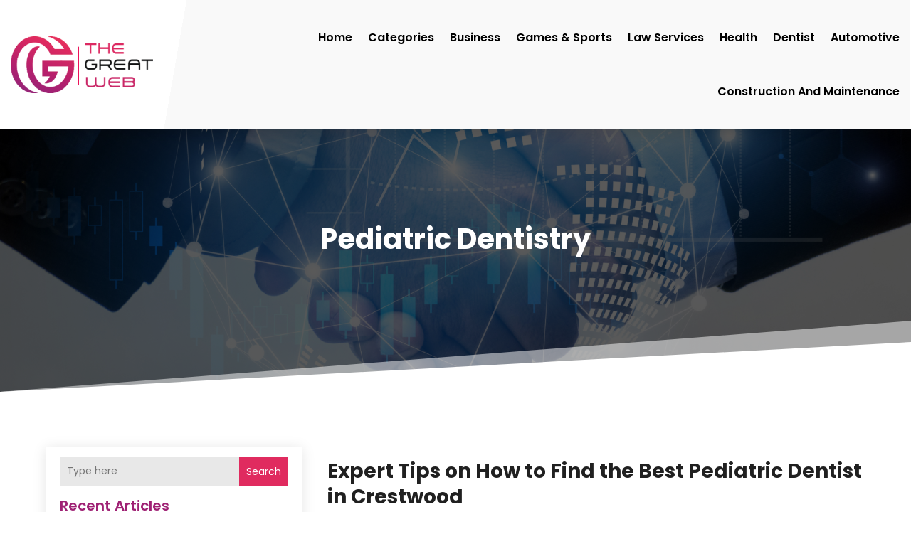

--- FILE ---
content_type: text/html; charset=UTF-8
request_url: https://thegreatweb.net/category/pediatric-dentistry/
body_size: 194684
content:
<!DOCTYPE html>
<html lang="en-US">
<head>
	<meta charset="UTF-8" />
<meta http-equiv="X-UA-Compatible" content="IE=edge">
	<link rel="pingback" href="https://thegreatweb.net/xmlrpc.php" />

	<script type="text/javascript">
		document.documentElement.className = 'js';
	</script>
    
<!-- DIVI Fix Flashing Content In Divi -->
<script type="text/javascript">
var elm=document.getElementsByTagName("html")[0];
elm.style.display="none";
document.addEventListener("DOMContentLoaded",function(event) {elm.style.display="block"; });
</script>

<!-- DIVI Collapsible Submenus -->
<script type="text/javascript">
(function($) { 
    function setup_collapsible_submenus() {
        // mobile menu
        $('#mobile_menu1 .menu-item-has-children > a').after('<span class="menu-closed"></span>');
        $('#mobile_menu1 .menu-item-has-children > a').each(function() {
            $(this).next().next('.sub-menu').toggleClass('hide',1000);
        });
        $('#mobile_menu1 .menu-item-has-children > a + span').on('click', function(event) {
            event.preventDefault();
            $(this).toggleClass('menu-open');
            $(this).next('.sub-menu').toggleClass('hide',1000);
        });
    }
      
    $(window).load(function() {
        setTimeout(function() {
            setup_collapsible_submenus();
        }, 700);
    });
 
})(jQuery);
</script>

<!-- FontAwesome Free Kit-->
<script src="https://kit.fontawesome.com/ba8e097974.js" crossorigin="anonymous"></script>

<!-- Delete image title on image hover -->
<script>
	jQuery(document).ready(function($) {
    $("img").mouseenter(function() {
        let $ld_title = $(this).attr("title");
        $(this).attr("ld_title", $ld_title);
        $(this).attr("title", "");
    }).mouseleave(function() {
        let $ld_title = $(this).attr("ld_title");
        $(this).attr("title", $ld_title);
        $(this).removeAttr("ld_title");
    });
});
</script>
	
	<meta name='robots' content='index, follow, max-image-preview:large, max-snippet:-1, max-video-preview:-1' />
	<style>img:is([sizes="auto" i], [sizes^="auto," i]) { contain-intrinsic-size: 3000px 1500px }</style>
	
	<!-- This site is optimized with the Yoast SEO plugin v25.9 - https://yoast.com/wordpress/plugins/seo/ -->
	<title>Pediatric Dentistry Archives | The Great Web</title>
	<link rel="canonical" href="https://thegreatweb.net/category/pediatric-dentistry/" />
	<meta property="og:locale" content="en_US" />
	<meta property="og:type" content="article" />
	<meta property="og:title" content="Pediatric Dentistry Archives | The Great Web" />
	<meta property="og:url" content="https://thegreatweb.net/category/pediatric-dentistry/" />
	<meta property="og:site_name" content="The Great Web" />
	<meta name="twitter:card" content="summary_large_image" />
	<script type="application/ld+json" class="yoast-schema-graph">{"@context":"https://schema.org","@graph":[{"@type":"CollectionPage","@id":"https://thegreatweb.net/category/pediatric-dentistry/","url":"https://thegreatweb.net/category/pediatric-dentistry/","name":"Pediatric Dentistry Archives | The Great Web","isPartOf":{"@id":"https://thegreatweb.net/#website"},"primaryImageOfPage":{"@id":"https://thegreatweb.net/category/pediatric-dentistry/#primaryimage"},"image":{"@id":"https://thegreatweb.net/category/pediatric-dentistry/#primaryimage"},"thumbnailUrl":"https://thegreatweb.net/wp-content/uploads/2020/02/74496900_xxl_800x450.jpg","breadcrumb":{"@id":"https://thegreatweb.net/category/pediatric-dentistry/#breadcrumb"},"inLanguage":"en-US"},{"@type":"ImageObject","inLanguage":"en-US","@id":"https://thegreatweb.net/category/pediatric-dentistry/#primaryimage","url":"https://thegreatweb.net/wp-content/uploads/2020/02/74496900_xxl_800x450.jpg","contentUrl":"https://thegreatweb.net/wp-content/uploads/2020/02/74496900_xxl_800x450.jpg","width":800,"height":450,"caption":"Children's dentist examinating baby teeth of a young boy sitting on the dental chair at the office"},{"@type":"BreadcrumbList","@id":"https://thegreatweb.net/category/pediatric-dentistry/#breadcrumb","itemListElement":[{"@type":"ListItem","position":1,"name":"Home","item":"https://thegreatweb.net/"},{"@type":"ListItem","position":2,"name":"Pediatric Dentistry"}]},{"@type":"WebSite","@id":"https://thegreatweb.net/#website","url":"https://thegreatweb.net/","name":"TheGreatWeb","description":"","publisher":{"@id":"https://thegreatweb.net/#organization"},"potentialAction":[{"@type":"SearchAction","target":{"@type":"EntryPoint","urlTemplate":"https://thegreatweb.net/?s={search_term_string}"},"query-input":{"@type":"PropertyValueSpecification","valueRequired":true,"valueName":"search_term_string"}}],"inLanguage":"en-US"},{"@type":"Organization","@id":"https://thegreatweb.net/#organization","name":"TheGreatWeb","url":"https://thegreatweb.net/","logo":{"@type":"ImageObject","inLanguage":"en-US","@id":"https://thegreatweb.net/#/schema/logo/image/","url":"https://thegreatweb.net/wp-content/uploads/2016/02/thegreatbiz1.png","contentUrl":"https://thegreatweb.net/wp-content/uploads/2016/02/thegreatbiz1.png","width":425,"height":170,"caption":"TheGreatWeb"},"image":{"@id":"https://thegreatweb.net/#/schema/logo/image/"}}]}</script>
	<!-- / Yoast SEO plugin. -->


<link rel='dns-prefetch' href='//platform-api.sharethis.com' />
<link rel="alternate" type="application/rss+xml" title="The Great Web &raquo; Feed" href="https://thegreatweb.net/feed/" />
<link rel="alternate" type="application/rss+xml" title="The Great Web &raquo; Pediatric Dentistry Category Feed" href="https://thegreatweb.net/category/pediatric-dentistry/feed/" />
<script type="text/javascript">
/* <![CDATA[ */
window._wpemojiSettings = {"baseUrl":"https:\/\/s.w.org\/images\/core\/emoji\/16.0.1\/72x72\/","ext":".png","svgUrl":"https:\/\/s.w.org\/images\/core\/emoji\/16.0.1\/svg\/","svgExt":".svg","source":{"concatemoji":"https:\/\/thegreatweb.net\/wp-includes\/js\/wp-emoji-release.min.js?ver=6.8.3"}};
/*! This file is auto-generated */
!function(s,n){var o,i,e;function c(e){try{var t={supportTests:e,timestamp:(new Date).valueOf()};sessionStorage.setItem(o,JSON.stringify(t))}catch(e){}}function p(e,t,n){e.clearRect(0,0,e.canvas.width,e.canvas.height),e.fillText(t,0,0);var t=new Uint32Array(e.getImageData(0,0,e.canvas.width,e.canvas.height).data),a=(e.clearRect(0,0,e.canvas.width,e.canvas.height),e.fillText(n,0,0),new Uint32Array(e.getImageData(0,0,e.canvas.width,e.canvas.height).data));return t.every(function(e,t){return e===a[t]})}function u(e,t){e.clearRect(0,0,e.canvas.width,e.canvas.height),e.fillText(t,0,0);for(var n=e.getImageData(16,16,1,1),a=0;a<n.data.length;a++)if(0!==n.data[a])return!1;return!0}function f(e,t,n,a){switch(t){case"flag":return n(e,"\ud83c\udff3\ufe0f\u200d\u26a7\ufe0f","\ud83c\udff3\ufe0f\u200b\u26a7\ufe0f")?!1:!n(e,"\ud83c\udde8\ud83c\uddf6","\ud83c\udde8\u200b\ud83c\uddf6")&&!n(e,"\ud83c\udff4\udb40\udc67\udb40\udc62\udb40\udc65\udb40\udc6e\udb40\udc67\udb40\udc7f","\ud83c\udff4\u200b\udb40\udc67\u200b\udb40\udc62\u200b\udb40\udc65\u200b\udb40\udc6e\u200b\udb40\udc67\u200b\udb40\udc7f");case"emoji":return!a(e,"\ud83e\udedf")}return!1}function g(e,t,n,a){var r="undefined"!=typeof WorkerGlobalScope&&self instanceof WorkerGlobalScope?new OffscreenCanvas(300,150):s.createElement("canvas"),o=r.getContext("2d",{willReadFrequently:!0}),i=(o.textBaseline="top",o.font="600 32px Arial",{});return e.forEach(function(e){i[e]=t(o,e,n,a)}),i}function t(e){var t=s.createElement("script");t.src=e,t.defer=!0,s.head.appendChild(t)}"undefined"!=typeof Promise&&(o="wpEmojiSettingsSupports",i=["flag","emoji"],n.supports={everything:!0,everythingExceptFlag:!0},e=new Promise(function(e){s.addEventListener("DOMContentLoaded",e,{once:!0})}),new Promise(function(t){var n=function(){try{var e=JSON.parse(sessionStorage.getItem(o));if("object"==typeof e&&"number"==typeof e.timestamp&&(new Date).valueOf()<e.timestamp+604800&&"object"==typeof e.supportTests)return e.supportTests}catch(e){}return null}();if(!n){if("undefined"!=typeof Worker&&"undefined"!=typeof OffscreenCanvas&&"undefined"!=typeof URL&&URL.createObjectURL&&"undefined"!=typeof Blob)try{var e="postMessage("+g.toString()+"("+[JSON.stringify(i),f.toString(),p.toString(),u.toString()].join(",")+"));",a=new Blob([e],{type:"text/javascript"}),r=new Worker(URL.createObjectURL(a),{name:"wpTestEmojiSupports"});return void(r.onmessage=function(e){c(n=e.data),r.terminate(),t(n)})}catch(e){}c(n=g(i,f,p,u))}t(n)}).then(function(e){for(var t in e)n.supports[t]=e[t],n.supports.everything=n.supports.everything&&n.supports[t],"flag"!==t&&(n.supports.everythingExceptFlag=n.supports.everythingExceptFlag&&n.supports[t]);n.supports.everythingExceptFlag=n.supports.everythingExceptFlag&&!n.supports.flag,n.DOMReady=!1,n.readyCallback=function(){n.DOMReady=!0}}).then(function(){return e}).then(function(){var e;n.supports.everything||(n.readyCallback(),(e=n.source||{}).concatemoji?t(e.concatemoji):e.wpemoji&&e.twemoji&&(t(e.twemoji),t(e.wpemoji)))}))}((window,document),window._wpemojiSettings);
/* ]]> */
</script>
<meta content="Divi Child Theme v.1.0.0" name="generator"/><style id='wp-emoji-styles-inline-css' type='text/css'>

	img.wp-smiley, img.emoji {
		display: inline !important;
		border: none !important;
		box-shadow: none !important;
		height: 1em !important;
		width: 1em !important;
		margin: 0 0.07em !important;
		vertical-align: -0.1em !important;
		background: none !important;
		padding: 0 !important;
	}
</style>
<link rel='stylesheet' id='wp-block-library-css' href='https://thegreatweb.net/wp-includes/css/dist/block-library/style.min.css?ver=6.8.3' type='text/css' media='all' />
<style id='wp-block-library-theme-inline-css' type='text/css'>
.wp-block-audio :where(figcaption){color:#555;font-size:13px;text-align:center}.is-dark-theme .wp-block-audio :where(figcaption){color:#ffffffa6}.wp-block-audio{margin:0 0 1em}.wp-block-code{border:1px solid #ccc;border-radius:4px;font-family:Menlo,Consolas,monaco,monospace;padding:.8em 1em}.wp-block-embed :where(figcaption){color:#555;font-size:13px;text-align:center}.is-dark-theme .wp-block-embed :where(figcaption){color:#ffffffa6}.wp-block-embed{margin:0 0 1em}.blocks-gallery-caption{color:#555;font-size:13px;text-align:center}.is-dark-theme .blocks-gallery-caption{color:#ffffffa6}:root :where(.wp-block-image figcaption){color:#555;font-size:13px;text-align:center}.is-dark-theme :root :where(.wp-block-image figcaption){color:#ffffffa6}.wp-block-image{margin:0 0 1em}.wp-block-pullquote{border-bottom:4px solid;border-top:4px solid;color:currentColor;margin-bottom:1.75em}.wp-block-pullquote cite,.wp-block-pullquote footer,.wp-block-pullquote__citation{color:currentColor;font-size:.8125em;font-style:normal;text-transform:uppercase}.wp-block-quote{border-left:.25em solid;margin:0 0 1.75em;padding-left:1em}.wp-block-quote cite,.wp-block-quote footer{color:currentColor;font-size:.8125em;font-style:normal;position:relative}.wp-block-quote:where(.has-text-align-right){border-left:none;border-right:.25em solid;padding-left:0;padding-right:1em}.wp-block-quote:where(.has-text-align-center){border:none;padding-left:0}.wp-block-quote.is-large,.wp-block-quote.is-style-large,.wp-block-quote:where(.is-style-plain){border:none}.wp-block-search .wp-block-search__label{font-weight:700}.wp-block-search__button{border:1px solid #ccc;padding:.375em .625em}:where(.wp-block-group.has-background){padding:1.25em 2.375em}.wp-block-separator.has-css-opacity{opacity:.4}.wp-block-separator{border:none;border-bottom:2px solid;margin-left:auto;margin-right:auto}.wp-block-separator.has-alpha-channel-opacity{opacity:1}.wp-block-separator:not(.is-style-wide):not(.is-style-dots){width:100px}.wp-block-separator.has-background:not(.is-style-dots){border-bottom:none;height:1px}.wp-block-separator.has-background:not(.is-style-wide):not(.is-style-dots){height:2px}.wp-block-table{margin:0 0 1em}.wp-block-table td,.wp-block-table th{word-break:normal}.wp-block-table :where(figcaption){color:#555;font-size:13px;text-align:center}.is-dark-theme .wp-block-table :where(figcaption){color:#ffffffa6}.wp-block-video :where(figcaption){color:#555;font-size:13px;text-align:center}.is-dark-theme .wp-block-video :where(figcaption){color:#ffffffa6}.wp-block-video{margin:0 0 1em}:root :where(.wp-block-template-part.has-background){margin-bottom:0;margin-top:0;padding:1.25em 2.375em}
</style>
<style id='global-styles-inline-css' type='text/css'>
:root{--wp--preset--aspect-ratio--square: 1;--wp--preset--aspect-ratio--4-3: 4/3;--wp--preset--aspect-ratio--3-4: 3/4;--wp--preset--aspect-ratio--3-2: 3/2;--wp--preset--aspect-ratio--2-3: 2/3;--wp--preset--aspect-ratio--16-9: 16/9;--wp--preset--aspect-ratio--9-16: 9/16;--wp--preset--color--black: #000000;--wp--preset--color--cyan-bluish-gray: #abb8c3;--wp--preset--color--white: #ffffff;--wp--preset--color--pale-pink: #f78da7;--wp--preset--color--vivid-red: #cf2e2e;--wp--preset--color--luminous-vivid-orange: #ff6900;--wp--preset--color--luminous-vivid-amber: #fcb900;--wp--preset--color--light-green-cyan: #7bdcb5;--wp--preset--color--vivid-green-cyan: #00d084;--wp--preset--color--pale-cyan-blue: #8ed1fc;--wp--preset--color--vivid-cyan-blue: #0693e3;--wp--preset--color--vivid-purple: #9b51e0;--wp--preset--gradient--vivid-cyan-blue-to-vivid-purple: linear-gradient(135deg,rgba(6,147,227,1) 0%,rgb(155,81,224) 100%);--wp--preset--gradient--light-green-cyan-to-vivid-green-cyan: linear-gradient(135deg,rgb(122,220,180) 0%,rgb(0,208,130) 100%);--wp--preset--gradient--luminous-vivid-amber-to-luminous-vivid-orange: linear-gradient(135deg,rgba(252,185,0,1) 0%,rgba(255,105,0,1) 100%);--wp--preset--gradient--luminous-vivid-orange-to-vivid-red: linear-gradient(135deg,rgba(255,105,0,1) 0%,rgb(207,46,46) 100%);--wp--preset--gradient--very-light-gray-to-cyan-bluish-gray: linear-gradient(135deg,rgb(238,238,238) 0%,rgb(169,184,195) 100%);--wp--preset--gradient--cool-to-warm-spectrum: linear-gradient(135deg,rgb(74,234,220) 0%,rgb(151,120,209) 20%,rgb(207,42,186) 40%,rgb(238,44,130) 60%,rgb(251,105,98) 80%,rgb(254,248,76) 100%);--wp--preset--gradient--blush-light-purple: linear-gradient(135deg,rgb(255,206,236) 0%,rgb(152,150,240) 100%);--wp--preset--gradient--blush-bordeaux: linear-gradient(135deg,rgb(254,205,165) 0%,rgb(254,45,45) 50%,rgb(107,0,62) 100%);--wp--preset--gradient--luminous-dusk: linear-gradient(135deg,rgb(255,203,112) 0%,rgb(199,81,192) 50%,rgb(65,88,208) 100%);--wp--preset--gradient--pale-ocean: linear-gradient(135deg,rgb(255,245,203) 0%,rgb(182,227,212) 50%,rgb(51,167,181) 100%);--wp--preset--gradient--electric-grass: linear-gradient(135deg,rgb(202,248,128) 0%,rgb(113,206,126) 100%);--wp--preset--gradient--midnight: linear-gradient(135deg,rgb(2,3,129) 0%,rgb(40,116,252) 100%);--wp--preset--font-size--small: 13px;--wp--preset--font-size--medium: 20px;--wp--preset--font-size--large: 36px;--wp--preset--font-size--x-large: 42px;--wp--preset--spacing--20: 0.44rem;--wp--preset--spacing--30: 0.67rem;--wp--preset--spacing--40: 1rem;--wp--preset--spacing--50: 1.5rem;--wp--preset--spacing--60: 2.25rem;--wp--preset--spacing--70: 3.38rem;--wp--preset--spacing--80: 5.06rem;--wp--preset--shadow--natural: 6px 6px 9px rgba(0, 0, 0, 0.2);--wp--preset--shadow--deep: 12px 12px 50px rgba(0, 0, 0, 0.4);--wp--preset--shadow--sharp: 6px 6px 0px rgba(0, 0, 0, 0.2);--wp--preset--shadow--outlined: 6px 6px 0px -3px rgba(255, 255, 255, 1), 6px 6px rgba(0, 0, 0, 1);--wp--preset--shadow--crisp: 6px 6px 0px rgba(0, 0, 0, 1);}:root { --wp--style--global--content-size: 823px;--wp--style--global--wide-size: 1080px; }:where(body) { margin: 0; }.wp-site-blocks > .alignleft { float: left; margin-right: 2em; }.wp-site-blocks > .alignright { float: right; margin-left: 2em; }.wp-site-blocks > .aligncenter { justify-content: center; margin-left: auto; margin-right: auto; }:where(.is-layout-flex){gap: 0.5em;}:where(.is-layout-grid){gap: 0.5em;}.is-layout-flow > .alignleft{float: left;margin-inline-start: 0;margin-inline-end: 2em;}.is-layout-flow > .alignright{float: right;margin-inline-start: 2em;margin-inline-end: 0;}.is-layout-flow > .aligncenter{margin-left: auto !important;margin-right: auto !important;}.is-layout-constrained > .alignleft{float: left;margin-inline-start: 0;margin-inline-end: 2em;}.is-layout-constrained > .alignright{float: right;margin-inline-start: 2em;margin-inline-end: 0;}.is-layout-constrained > .aligncenter{margin-left: auto !important;margin-right: auto !important;}.is-layout-constrained > :where(:not(.alignleft):not(.alignright):not(.alignfull)){max-width: var(--wp--style--global--content-size);margin-left: auto !important;margin-right: auto !important;}.is-layout-constrained > .alignwide{max-width: var(--wp--style--global--wide-size);}body .is-layout-flex{display: flex;}.is-layout-flex{flex-wrap: wrap;align-items: center;}.is-layout-flex > :is(*, div){margin: 0;}body .is-layout-grid{display: grid;}.is-layout-grid > :is(*, div){margin: 0;}body{padding-top: 0px;padding-right: 0px;padding-bottom: 0px;padding-left: 0px;}a:where(:not(.wp-element-button)){text-decoration: underline;}:root :where(.wp-element-button, .wp-block-button__link){background-color: #32373c;border-width: 0;color: #fff;font-family: inherit;font-size: inherit;line-height: inherit;padding: calc(0.667em + 2px) calc(1.333em + 2px);text-decoration: none;}.has-black-color{color: var(--wp--preset--color--black) !important;}.has-cyan-bluish-gray-color{color: var(--wp--preset--color--cyan-bluish-gray) !important;}.has-white-color{color: var(--wp--preset--color--white) !important;}.has-pale-pink-color{color: var(--wp--preset--color--pale-pink) !important;}.has-vivid-red-color{color: var(--wp--preset--color--vivid-red) !important;}.has-luminous-vivid-orange-color{color: var(--wp--preset--color--luminous-vivid-orange) !important;}.has-luminous-vivid-amber-color{color: var(--wp--preset--color--luminous-vivid-amber) !important;}.has-light-green-cyan-color{color: var(--wp--preset--color--light-green-cyan) !important;}.has-vivid-green-cyan-color{color: var(--wp--preset--color--vivid-green-cyan) !important;}.has-pale-cyan-blue-color{color: var(--wp--preset--color--pale-cyan-blue) !important;}.has-vivid-cyan-blue-color{color: var(--wp--preset--color--vivid-cyan-blue) !important;}.has-vivid-purple-color{color: var(--wp--preset--color--vivid-purple) !important;}.has-black-background-color{background-color: var(--wp--preset--color--black) !important;}.has-cyan-bluish-gray-background-color{background-color: var(--wp--preset--color--cyan-bluish-gray) !important;}.has-white-background-color{background-color: var(--wp--preset--color--white) !important;}.has-pale-pink-background-color{background-color: var(--wp--preset--color--pale-pink) !important;}.has-vivid-red-background-color{background-color: var(--wp--preset--color--vivid-red) !important;}.has-luminous-vivid-orange-background-color{background-color: var(--wp--preset--color--luminous-vivid-orange) !important;}.has-luminous-vivid-amber-background-color{background-color: var(--wp--preset--color--luminous-vivid-amber) !important;}.has-light-green-cyan-background-color{background-color: var(--wp--preset--color--light-green-cyan) !important;}.has-vivid-green-cyan-background-color{background-color: var(--wp--preset--color--vivid-green-cyan) !important;}.has-pale-cyan-blue-background-color{background-color: var(--wp--preset--color--pale-cyan-blue) !important;}.has-vivid-cyan-blue-background-color{background-color: var(--wp--preset--color--vivid-cyan-blue) !important;}.has-vivid-purple-background-color{background-color: var(--wp--preset--color--vivid-purple) !important;}.has-black-border-color{border-color: var(--wp--preset--color--black) !important;}.has-cyan-bluish-gray-border-color{border-color: var(--wp--preset--color--cyan-bluish-gray) !important;}.has-white-border-color{border-color: var(--wp--preset--color--white) !important;}.has-pale-pink-border-color{border-color: var(--wp--preset--color--pale-pink) !important;}.has-vivid-red-border-color{border-color: var(--wp--preset--color--vivid-red) !important;}.has-luminous-vivid-orange-border-color{border-color: var(--wp--preset--color--luminous-vivid-orange) !important;}.has-luminous-vivid-amber-border-color{border-color: var(--wp--preset--color--luminous-vivid-amber) !important;}.has-light-green-cyan-border-color{border-color: var(--wp--preset--color--light-green-cyan) !important;}.has-vivid-green-cyan-border-color{border-color: var(--wp--preset--color--vivid-green-cyan) !important;}.has-pale-cyan-blue-border-color{border-color: var(--wp--preset--color--pale-cyan-blue) !important;}.has-vivid-cyan-blue-border-color{border-color: var(--wp--preset--color--vivid-cyan-blue) !important;}.has-vivid-purple-border-color{border-color: var(--wp--preset--color--vivid-purple) !important;}.has-vivid-cyan-blue-to-vivid-purple-gradient-background{background: var(--wp--preset--gradient--vivid-cyan-blue-to-vivid-purple) !important;}.has-light-green-cyan-to-vivid-green-cyan-gradient-background{background: var(--wp--preset--gradient--light-green-cyan-to-vivid-green-cyan) !important;}.has-luminous-vivid-amber-to-luminous-vivid-orange-gradient-background{background: var(--wp--preset--gradient--luminous-vivid-amber-to-luminous-vivid-orange) !important;}.has-luminous-vivid-orange-to-vivid-red-gradient-background{background: var(--wp--preset--gradient--luminous-vivid-orange-to-vivid-red) !important;}.has-very-light-gray-to-cyan-bluish-gray-gradient-background{background: var(--wp--preset--gradient--very-light-gray-to-cyan-bluish-gray) !important;}.has-cool-to-warm-spectrum-gradient-background{background: var(--wp--preset--gradient--cool-to-warm-spectrum) !important;}.has-blush-light-purple-gradient-background{background: var(--wp--preset--gradient--blush-light-purple) !important;}.has-blush-bordeaux-gradient-background{background: var(--wp--preset--gradient--blush-bordeaux) !important;}.has-luminous-dusk-gradient-background{background: var(--wp--preset--gradient--luminous-dusk) !important;}.has-pale-ocean-gradient-background{background: var(--wp--preset--gradient--pale-ocean) !important;}.has-electric-grass-gradient-background{background: var(--wp--preset--gradient--electric-grass) !important;}.has-midnight-gradient-background{background: var(--wp--preset--gradient--midnight) !important;}.has-small-font-size{font-size: var(--wp--preset--font-size--small) !important;}.has-medium-font-size{font-size: var(--wp--preset--font-size--medium) !important;}.has-large-font-size{font-size: var(--wp--preset--font-size--large) !important;}.has-x-large-font-size{font-size: var(--wp--preset--font-size--x-large) !important;}
:where(.wp-block-post-template.is-layout-flex){gap: 1.25em;}:where(.wp-block-post-template.is-layout-grid){gap: 1.25em;}
:where(.wp-block-columns.is-layout-flex){gap: 2em;}:where(.wp-block-columns.is-layout-grid){gap: 2em;}
:root :where(.wp-block-pullquote){font-size: 1.5em;line-height: 1.6;}
</style>
<link rel='stylesheet' id='dipi-popup-maker-popup-effect-css' href='https://thegreatweb.net/wp-content/plugins/divi-pixel/dist/public/css/popup_effect.min.css?ver=1.0.0' type='text/css' media='all' />
<link rel='stylesheet' id='dipi_font-css' href='https://thegreatweb.net/wp-content/plugins/divi-pixel/dist/admin/css/dipi-font.min.css?ver=1.0.0' type='text/css' media='all' />
<link rel='stylesheet' id='dipi_general-css' href='https://thegreatweb.net/wp-content/plugins/divi-pixel/dist/public/css/general.min.css?ver=2.46.1' type='text/css' media='all' />
<link rel='stylesheet' id='share-this-share-buttons-sticky-css' href='https://thegreatweb.net/wp-content/plugins/sharethis-share-buttons/css/mu-style.css?ver=1758191949' type='text/css' media='all' />
<link rel='stylesheet' id='digr-post-grid-styles-css' href='https://thegreatweb.net/wp-content/plugins/digr-post-grid/styles/style.min.css?ver=1.0.0' type='text/css' media='all' />
<link rel='stylesheet' id='divi-pixel-styles-css' href='https://thegreatweb.net/wp-content/plugins/divi-pixel/styles/style.min.css?ver=1.0.0' type='text/css' media='all' />
<link rel='stylesheet' id='et_pb_wpt_schema-styles-css' href='https://thegreatweb.net/wp-content/plugins/wp-structured-data-schema-premium/styles/style.min.css?ver=4.1.0' type='text/css' media='all' />
<link rel='stylesheet' id='wp-pagenavi-css' href='https://thegreatweb.net/wp-content/plugins/wp-pagenavi/pagenavi-css.css?ver=2.70' type='text/css' media='all' />
<link rel='stylesheet' id='divi-style-parent-css' href='https://thegreatweb.net/wp-content/themes/Divi/style-static.min.css?ver=4.24.2' type='text/css' media='all' />
<link rel='stylesheet' id='child-style-css' href='https://thegreatweb.net/wp-content/themes/divi-child/style.css?ver=4.24.2' type='text/css' media='all' />
<link rel='stylesheet' id='divi-style-css' href='https://thegreatweb.net/wp-content/themes/divi-child/style.css?ver=4.24.2' type='text/css' media='all' />
<script type="text/javascript" src="https://thegreatweb.net/wp-includes/js/jquery/jquery.min.js?ver=3.7.1" id="jquery-core-js"></script>
<script type="text/javascript" src="https://thegreatweb.net/wp-includes/js/jquery/jquery-migrate.min.js?ver=3.4.1" id="jquery-migrate-js"></script>
<script type="text/javascript" src="https://thegreatweb.net/wp-content/plugins/divi-pixel/dist/public/js/public.min.js?ver=2.46.1" id="dipi_public_js-js"></script>
<script type="text/javascript" src="//platform-api.sharethis.com/js/sharethis.js?ver=2.3.6#property=65fa74fc95fd23001244a4fe&amp;product=inline-buttons&amp;source=sharethis-share-buttons-wordpress" id="share-this-share-buttons-mu-js"></script>
<link rel="https://api.w.org/" href="https://thegreatweb.net/wp-json/" /><link rel="alternate" title="JSON" type="application/json" href="https://thegreatweb.net/wp-json/wp/v2/categories/5389" /><link rel="EditURI" type="application/rsd+xml" title="RSD" href="https://thegreatweb.net/xmlrpc.php?rsd" />
<meta name="generator" content="WordPress 6.8.3" />
<style>
/*#main-header .logo_container img,
header.et-l--header .et_pb_menu__logo > img {
    display: none;
}*/
</style>
<script type="text/javascript" id="dipi-logo-js">
jQuery(document).ready(function($) {

    var currentLogoMode = '';


    let $mainHeader = $('header#main-header');
    let $tbHeader = $('header.et-l--header');
        function dipi_update_logo($logo, $is_tb_logo) {
        // Clone $logo so we can replace it rather than just change src attr (because this causes a bug in Safari browser) 
        let $mainLogo = $logo.clone();
        let $tbLogoContainer = $logo.closest(".et_pb_menu__logo")
        let $tbLogoContainer_a = $logo.closest(".et_pb_menu__logo a")
        let $tbLogoWrapper = $tbLogoContainer_a.length ? $tbLogoContainer_a : $tbLogoContainer
        if($mainLogo.length) {
            $mainLogo.attr("data-logo-type", "main");
            $mainLogo.attr("data-actual-width", $mainLogo[0].naturalWidth);
            $mainLogo.attr("data-actual-height", $mainLogo[0].naturalHeight);
        }
        // Clone $logo to use in fixed header. If fixed header logo is not enabled, we simple use the original logo
                    let $fixedLogo = $logo.clone();
                if($fixedLogo.length) {
            $fixedLogo.attr("data-actual-width", $fixedLogo[0].naturalWidth);
            $fixedLogo.attr("data-actual-height", $fixedLogo[0].naturalHeight);
        }
        
        // Clone $logo to use in mobile. If mobile logo is not enabled, we simple use the original logo
        let $use_mobile_logo = false;
                let $mobileLogo = $logo.clone();
                
        if($use_mobile_logo && ($(window).width() <= 980)){
            setTimeout( function(){
                $mobileLogo.show();
            }, 500)
        } else {
            setTimeout( function(){
                $fixedLogo.show();
                $mainLogo.show();
            }, 500)
        }

        $fixedLogo.removeAttr("srcset")
        $mobileLogo.removeAttr("srcset")
        function callback(mutationList, observer) {
            mutationList.forEach(function(mutation){
                if('attributes' != mutation.type || 'class' !== mutation.attributeName){
                    return;
                }
                if($is_tb_logo) {
                    dipi_tb_header_change();
                } else {
                    dipi_default_logo_change();
                }
            });
        }

        var targetNode = document.querySelector("#main-header,header.et-l--header > .et_builder_inner_content");
        var observerOptions = {
            childList: false,
            attributes: true,
            subtree: false
        }

        if(targetNode){
            var observer = new MutationObserver(callback);
            observer.observe(targetNode, observerOptions);
        }

        
        if($is_tb_logo) {
            // Observe resize events to switch between mobile/fixed logos
            $(window).resize(dipi_tb_header_change);
            // finally call the callback manually once to get started
            dipi_tb_header_change(true);
        } else {
            // Observe resize events to switch between mobile/fixed logos
            $(window).resize(dipi_default_logo_change);
            // finally call the callback manually once to get started
            dipi_default_logo_change(true);
        }

        
        function dipi_tb_header_change(first_loading = false) {
            if($mainLogo.length)
                $mainLogo.attr("data-actual-width", $mainLogo[0].naturalWidth);
            
            
            if($use_mobile_logo && $(window).width() <= 980 && currentLogoMode != 'mobile'){
                currentLogoMode = 'mobile';
                $tbLogoWrapper.find("img").remove();
                $tbLogoWrapper.append($mobileLogo);
            } else if ($(window).width() > 980) {
                if ($tbHeader.find('.has_et_pb_sticky').length !== 0  && currentLogoMode != 'desktop-fixed'){
                    currentLogoMode = 'desktop-fixed';
                    $tbLogoWrapper.find("img").remove();
                    $tbLogoWrapper.append($fixedLogo);
                                    } else if($tbHeader.find('.has_et_pb_sticky').length == 0 && currentLogoMode != 'desktop-normal' ){
                    currentLogoMode = 'desktop-normal';
                    $tbLogoWrapper.find("img").remove();
                    $tbLogoWrapper.append($mainLogo);
                                    }
            }
        }

        // Callback to fire when window is resized or scrolled
        function dipi_default_logo_change(first_loading = false) {
            if($mainLogo.length){
                $mainLogo.attr("data-actual-width", $mainLogo[0].naturalWidth);
            }

            if($use_mobile_logo && $(window).width() <= 980 && currentLogoMode != 'mobile'){
                currentLogoMode = 'mobile';
                let $a = $(".logo_container a");
                $a.find("#logo").remove();    
                $a.append($mobileLogo);
            } else if($(window).width() > 980) {                
                if ($mainHeader.hasClass('et-fixed-header') && currentLogoMode != 'desktop-fixed'){
                    currentLogoMode = 'desktop-fixed';
                    let $a = $(".logo_container a");
                    $a.find("#logo").remove();    
                    $a.append($fixedLogo);
                                    } else if(!$mainHeader.hasClass('et-fixed-header') && currentLogoMode != 'desktop-normal') {
                    currentLogoMode = 'desktop-normal';
                    let $a = $(".logo_container a");
                    $a.find("#logo").remove(); 
                    $a.append($mainLogo);
                                    }
            }
        }
    }

});
</script><style type="text/css" id="primary-menu-position">

@media screen and (min-width: 981px) {
    body.dipi-cta-button #et_top_search{
        margin: 15px 0 0 22px;
    }
    
    .et_header_style_split div#et-top-navigation,
    .et_header_style_left div#et-top-navigation{
        align-items: flex-start !important;
    }

    .et_header_style_left #et-top-navigation nav > ul > li > a,
    .et_header_style_split #et-top-navigation nav > ul > li > a {
        padding-bottom: 33px !important;
    }

            /* .et_header_style_left #et-top-navigation nav > ul > li > a,
        .et_header_style_split #et-top-navigation nav > ul > li > a,
        .et_header_style_centered #et-top-navigation nav > ul > li > a {
            line-height: 2.5em;
        } */
    
    .et_header_style_left div#et-top-navigation {
        display: flex;
        align-items: center;
        
        /* With social icons enabled, we remove the bottom padding below the li elements so we need to add it to the container */
        padding-top: 33px;
        padding-bottom: 0px;
    }
    
    .et_header_style_split div#et-top-navigation {
        align-items: center;

        /* With social icons enabled, we remove the bottom padding below the li elements so we need to add it to the container */
        padding-top: 33px !important;
        padding-bottom: 0px !important;
    }
    
    .et_header_style_fullscreen #et-top-navigation {  
        padding-bottom: 0px !important;   
    }

    /* Vertical Navigation Styles */
    .et_vertical_nav #main-header #top-menu>li>a {
        padding-bottom: 19px !important;
        line-height: inherit;
    }
    .et_vertical_nav #main-header #et-top-navigation {
        display: block;
    }
    .et_vertical_nav #top-header {
        position: initial;
    }
    .et_vertical_fixed.admin-bar #page-container #main-header {
        top:32px !important;
    }
    .et_vertical_nav.et_vertical_fixed.et_header_style_left #et-top-navigation {
        padding-top:33px !important;
    }
    .et_vertical_fixed.admin-bar #page-container #main-header {
        transform: translateY(0) !important;
    }
    .et_vertical_nav #page-container #main-header {
        top: 0 !important;
    }

    /* With do-not-shrink functionality enabeld, we also must apply padding to fixed menu */
            .et_header_style_left .et-fixed-header #et-top-navigation,
        .et_header_style_split .et-fixed-header #et-top-navigation {
            padding-top: 20px !important;
            padding-bottom: 0px !important;
        }

        .et_header_style_centered .et-fixed-header #et-top-navigation {
            padding-top: 20px;
            padding-bottom: 0px !important; 
        }

        .et_header_style_left .et-fixed-header #et-top-navigation nav > ul > li > a,
        .et_header_style_split .et-fixed-header #et-top-navigation nav > ul > li > a{
            padding-bottom: 20px !important;
        }
    
    .et-menu li:not(.mega-menu) ul,
    #top-menu li:not(.mega-menu) ul{width: 240px !important;}
    .et-menu li li a,
    #top-menu li li a{width:100% !important;}
    #top-menu li li,
    .et-menu li li{width: 100%;}
}
</style><!-- BreadcrumbList Schema by WP Tools, Begin --><script type="application/ld+json" class="wptools-schema-markup">{"@context":"https:\/\/schema.org","@type":"BreadcrumbList","itemListElement":[{"@type":"ListItem","position":1,"name":"Home","item":"https:\/\/thegreatweb.net\/"},{"@type":"ListItem","position":2,"name":"Pediatric Dentistry"}],"name":"The Great Web"}</script><!-- BreadcrumbList Schema by WP Tools, End --><meta name="viewport" content="width=device-width, initial-scale=1.0, maximum-scale=1.0, user-scalable=0" /><!-- DIVI Fix Flashing Content In Divi -->
<script type="text/javascript">
var elm=document.getElementsByTagName("html")[0];
elm.style.display="none";
document.addEventListener("DOMContentLoaded",function(event) {elm.style.display="block"; });
</script>

<!-- DIVI Collapsible Submenus -->
<script type="text/javascript">
(function($) { 
    function setup_collapsible_submenus() {
        // mobile menu
        $('#mobile_menu1 .menu-item-has-children > a').after('<span class="menu-closed"></span>');
        $('#mobile_menu1 .menu-item-has-children > a').each(function() {
            $(this).next().next('.sub-menu').toggleClass('hide',1000);
        });
        $('#mobile_menu1 .menu-item-has-children > a + span').on('click', function(event) {
            event.preventDefault();
            $(this).toggleClass('menu-open');
            $(this).next('.sub-menu').toggleClass('hide',1000);
        });
    }
      
    $(window).load(function() {
        setTimeout(function() {
            setup_collapsible_submenus();
        }, 700);
    });
 
})(jQuery);
</script>

<!-- Delete image title on image hover -->
<script>
	jQuery(document).ready(function($) {
    $("img").mouseenter(function() {
        let $ld_title = $(this).attr("title");
        $(this).attr("ld_title", $ld_title);
        $(this).attr("title", "");
    }).mouseleave(function() {
        let $ld_title = $(this).attr("ld_title");
        $(this).attr("title", $ld_title);
        $(this).removeAttr("ld_title");
    });
});
</script>
<link rel="icon" href="https://thegreatweb.net/wp-content/uploads/2024/03/Favicon.png" sizes="32x32" />
<link rel="icon" href="https://thegreatweb.net/wp-content/uploads/2024/03/Favicon.png" sizes="192x192" />
<link rel="apple-touch-icon" href="https://thegreatweb.net/wp-content/uploads/2024/03/Favicon.png" />
<meta name="msapplication-TileImage" content="https://thegreatweb.net/wp-content/uploads/2024/03/Favicon.png" />
<link rel="stylesheet" id="et-divi-customizer-global-cached-inline-styles" href="https://thegreatweb.net/wp-content/et-cache/global/et-divi-customizer-global.min.css?ver=1768646770" /><link rel="stylesheet" id="et-core-unified-cpt-26297-cached-inline-styles" href="https://thegreatweb.net/wp-content/et-cache/26297/et-core-unified-cpt-26297.min.css?ver=1768646759" /></head>
<body class="archive category category-pediatric-dentistry category-5389 wp-theme-Divi wp-child-theme-divi-child dipi-custom-archive-page dipi-archive- dipi-fix-search-icon dipi-anim-preload et-tb-has-template et-tb-has-header et-tb-has-body et-tb-has-footer et_button_custom_icon et_pb_button_helper_class et_cover_background et_pb_gutter osx et_pb_gutters3 et_divi_theme et-db">
	<div id="page-container">
<div id="et-boc" class="et-boc">
			
		<header class="et-l et-l--header">
			<div class="et_builder_inner_content et_pb_gutters3"><div class="et_pb_section et_pb_section_0_tb_header et_pb_sticky_module et_pb_with_background et_section_regular et_pb_section--with-menu" >
				
				
				
				
				
				
				<div class="et_pb_row et_pb_row_0_tb_header et_pb_equal_columns et_pb_gutters1 et_pb_row--with-menu">
				<div class="et_pb_with_border et_pb_column_4_4 et_pb_column et_pb_column_0_tb_header  et_pb_css_mix_blend_mode_passthrough et-last-child et_pb_column--with-menu">
				
				
				
				
				<div class="et_pb_module et_pb_menu et_pb_menu_0_tb_header et_pb_bg_layout_light  et_pb_text_align_right et_dropdown_animation_fade et_pb_menu--with-logo et_pb_menu--style-left_aligned">
					
					
					
					
					<div class="et_pb_menu_inner_container clearfix">
						<div class="et_pb_menu__logo-wrap">
			  <div class="et_pb_menu__logo">
				<a href="https://thegreatweb.net/" ><img decoding="async" width="300" height="120" src="https://thegreatweb.net/wp-content/uploads/2024/03/The-Great-Web.png" alt="The Great Web" class="wp-image-26308" /></a>
			  </div>
			</div>
						<div class="et_pb_menu__wrap">
							<div class="et_pb_menu__menu">
								<nav class="et-menu-nav"><ul id="menu-primary-menu" class="et-menu nav"><li class="et_pb_menu_page_id-home menu-item menu-item-type-post_type menu-item-object-page menu-item-home menu-item-245871"><a href="https://thegreatweb.net/">Home</a></li>
<li class="et_pb_menu_page_id-26100 menu-item menu-item-type-post_type menu-item-object-page menu-item-245879"><a href="https://thegreatweb.net/sitemap/">Categories</a></li>
<li class="et_pb_menu_page_id-78 menu-item menu-item-type-taxonomy menu-item-object-category menu-item-245865"><a href="https://thegreatweb.net/category/business/">Business</a></li>
<li class="et_pb_menu_page_id-1 menu-item menu-item-type-taxonomy menu-item-object-category menu-item-245866"><a href="https://thegreatweb.net/category/games-sports/">Games &amp; Sports</a></li>
<li class="et_pb_menu_page_id-23 menu-item menu-item-type-taxonomy menu-item-object-category menu-item-245867"><a href="https://thegreatweb.net/category/law-services/">Law Services</a></li>
<li class="et_pb_menu_page_id-39 menu-item menu-item-type-taxonomy menu-item-object-category menu-item-245868"><a href="https://thegreatweb.net/category/health/">Health</a></li>
<li class="et_pb_menu_page_id-272 menu-item menu-item-type-taxonomy menu-item-object-category menu-item-245869"><a href="https://thegreatweb.net/category/dentist/">Dentist</a></li>
<li class="et_pb_menu_page_id-82 menu-item menu-item-type-taxonomy menu-item-object-category menu-item-245870"><a href="https://thegreatweb.net/category/automotive/">Automotive</a></li>
<li class="et_pb_menu_page_id-103 menu-item menu-item-type-taxonomy menu-item-object-category menu-item-245872"><a href="https://thegreatweb.net/category/construction-and-maintenance/">Construction and Maintenance</a></li>
</ul></nav>
							</div>
							
							
							<div class="et_mobile_nav_menu">
				<div class="mobile_nav closed">
					<span class="mobile_menu_bar"></span>
				</div>
			</div>
						</div>
						
					</div>
				</div>
			</div>
				
				
				
				
			</div>
				
				
			</div>		</div>
	</header>
	<div id="et-main-area">
	
    <div id="main-content">
    <div class="et-l et-l--body">
			<div class="et_builder_inner_content et_pb_gutters2">
		<div class="et_pb_section et_pb_section_1_tb_body et_pb_with_background et_section_regular section_has_divider et_pb_bottom_divider" >
				
				
				
				
				
				
				<div class="et_pb_row et_pb_row_0_tb_body et_pb_equal_columns">
				<div class="et_pb_column et_pb_column_4_4 et_pb_column_0_tb_body  et_pb_css_mix_blend_mode_passthrough et-last-child">
				
				
				
				
				<div class="et_pb_module et_pb_post_title et_pb_post_title_0_tb_body et_pb_bg_layout_light  et_pb_text_align_center"   >
				
				
				
				
				
				<div class="et_pb_title_container">
					<h1 class="entry-title">Pediatric Dentistry</h1>
				</div>
				
			</div>
			</div>
				
				
				
				
			</div>
				
				<div class="et_pb_bottom_inside_divider et-no-transition"></div>
			</div><div class="et_pb_section et_pb_section_2_tb_body et_section_regular" >
				
				
				
				
				
				
				<div class="et_pb_row et_pb_row_1_tb_body et_pb_equal_columns et_pb_gutters2">
				<div class="et_pb_column et_pb_column_1_3 et_pb_column_1_tb_body posts_slidebar  et_pb_css_mix_blend_mode_passthrough">
				
				
				
				
				<div class="et_pb_module et_pb_sidebar_0_tb_body et_pb_widget_area clearfix et_pb_widget_area_left et_pb_bg_layout_light">
				
				
				
				
				<div id="block-3" class="et_pb_widget widget_block widget_search"><form role="search" method="get" action="https://thegreatweb.net/" class="wp-block-search__button-outside wp-block-search__text-button wp-block-search"    ><label class="wp-block-search__label" for="wp-block-search__input-1" >Search</label><div class="wp-block-search__inside-wrapper " ><input class="wp-block-search__input" id="wp-block-search__input-1" placeholder="Type here" value="" type="search" name="s" required /><button aria-label="Search" class="wp-block-search__button wp-element-button" type="submit" >Search</button></div></form></div><div id="block-4" class="et_pb_widget widget_block">
<h3 class="wp-block-heading">Recent Articles</h3>
</div><div id="block-5" class="et_pb_widget widget_block widget_recent_entries"><ul class="wp-block-latest-posts__list has-dates wp-block-latest-posts"><li><a class="wp-block-latest-posts__post-title" href="https://thegreatweb.net/can-spinal-decompression-help-disc-related-back-pain-without-surgery-in-brookhaven-ga/">Can Spinal Decompression Help Disc-Related Back Pain Without Surgery in Brookhaven, GA?</a><time datetime="2026-01-17T05:48:02+00:00" class="wp-block-latest-posts__post-date">January 17, 2026</time></li>
<li><a class="wp-block-latest-posts__post-title" href="https://thegreatweb.net/redefine-apartment-living-with-home-interior-customization-in-nyc-solutions/">Redefine Apartment Living with Home Interior Customization in NYC Solutions</a><time datetime="2026-01-16T05:30:23+00:00" class="wp-block-latest-posts__post-date">January 16, 2026</time></li>
<li><a class="wp-block-latest-posts__post-title" href="https://thegreatweb.net/make-cleaning-effortless-by-trusting-maid-services-in-new-haven-ct-with-your-household-needs/">Make Cleaning Effortless by Trusting Maid Services In New Haven, CT, With Your Household Needs</a><time datetime="2026-01-14T11:44:46+00:00" class="wp-block-latest-posts__post-date">January 14, 2026</time></li>
<li><a class="wp-block-latest-posts__post-title" href="https://thegreatweb.net/freshen-up-your-space-with-cleaning-services-in-conroe-tx-for-spotless-results/">Freshen Up Your Space With Cleaning Services in Conroe TX for Spotless Results</a><time datetime="2026-01-14T11:39:06+00:00" class="wp-block-latest-posts__post-date">January 14, 2026</time></li>
<li><a class="wp-block-latest-posts__post-title" href="https://thegreatweb.net/start-your-job-search-right-with-a-temp-agency-corpus-christi-tx-locals-trust-most/">Start Your Job Search Right with a Temp Agency Corpus Christi, TX Locals Trust Most</a><time datetime="2026-01-14T10:32:45+00:00" class="wp-block-latest-posts__post-date">January 14, 2026</time></li>
<li><a class="wp-block-latest-posts__post-title" href="https://thegreatweb.net/meeting-delivery-demands-with-local-trucking-companies-kansas-city-mo-for-reliable-service/">Meeting delivery demands with local trucking companies kansas city mo for reliable service</a><time datetime="2026-01-14T07:19:08+00:00" class="wp-block-latest-posts__post-date">January 14, 2026</time></li>
<li><a class="wp-block-latest-posts__post-title" href="https://thegreatweb.net/what-to-expect-from-an-emergency-plumber-in-dayton-oh-during-unexpected-water-leaks/">What to Expect From an Emergency Plumber in Dayton, OH During Unexpected Water Leaks</a><time datetime="2026-01-14T07:10:47+00:00" class="wp-block-latest-posts__post-date">January 14, 2026</time></li>
<li><a class="wp-block-latest-posts__post-title" href="https://thegreatweb.net/improve-indoor-air-quality-by-scheduling-commercial-kitchen-exhaust-cleaning-in-kirkland-wa/">Improve indoor air quality by scheduling commercial kitchen exhaust cleaning in Kirkland, WA</a><time datetime="2026-01-14T06:08:52+00:00" class="wp-block-latest-posts__post-date">January 14, 2026</time></li>
<li><a class="wp-block-latest-posts__post-title" href="https://thegreatweb.net/what-every-dog-owner-should-know-about-canine-hip-replacement-recovery-at-home/">What Every Dog Owner Should Know About Canine Hip Replacement Recovery at Home</a><time datetime="2026-01-14T05:51:38+00:00" class="wp-block-latest-posts__post-date">January 14, 2026</time></li>
<li><a class="wp-block-latest-posts__post-title" href="https://thegreatweb.net/protect-your-relationship-with-insights-from-spouse-surveillance-san-antonio-tx/">Protect Your Relationship with Insights from Spouse Surveillance, San Antonio, TX</a><time datetime="2026-01-13T09:04:43+00:00" class="wp-block-latest-posts__post-date">January 13, 2026</time></li>
</ul></div><div id="block-6" class="et_pb_widget widget_block">
<h3 class="wp-block-heading">Categories</h3>
</div><div id="block-7" class="et_pb_widget widget_block widget_categories"><ul class="wp-block-categories-list wp-block-categories">	<li class="cat-item cat-item-2852"><a href="https://thegreatweb.net/category/accident-lawyer/">Accident Lawyer</a> (7)
</li>
	<li class="cat-item cat-item-420"><a href="https://thegreatweb.net/category/accountants/">Accountants</a> (11)
</li>
	<li class="cat-item cat-item-6607"><a href="https://thegreatweb.net/category/accounting-firm/">Accounting Firm</a> (1)
</li>
	<li class="cat-item cat-item-5711"><a href="https://thegreatweb.net/category/acting-school/">Acting School</a> (1)
</li>
	<li class="cat-item cat-item-1655"><a href="https://thegreatweb.net/category/addiction-treatment/">Addiction Treatment</a> (5)
</li>
	<li class="cat-item cat-item-1839"><a href="https://thegreatweb.net/category/addiction-treatment-center/">Addiction Treatment Center</a> (10)
</li>
	<li class="cat-item cat-item-1474"><a href="https://thegreatweb.net/category/adventure-and-sports/">Adventure and Sports</a> (2)
</li>
	<li class="cat-item cat-item-3720"><a href="https://thegreatweb.net/category/advertising-agency/">Advertising Agency</a> (3)
</li>
	<li class="cat-item cat-item-2518"><a href="https://thegreatweb.net/category/advertising-and-marketing/">Advertising and Marketing</a> (7)
</li>
	<li class="cat-item cat-item-3609"><a href="https://thegreatweb.net/category/agricultural-service/">Agricultural Service</a> (11)
</li>
	<li class="cat-item cat-item-74"><a href="https://thegreatweb.net/category/agriculture-and-forestry/">Agriculture and Forestry</a> (9)
</li>
	<li class="cat-item cat-item-369"><a href="https://thegreatweb.net/category/air-conditioning/">Air Conditioning</a> (41)
</li>
	<li class="cat-item cat-item-1849"><a href="https://thegreatweb.net/category/air-conditioning-contractor/">Air Conditioning Contractor</a> (20)
</li>
	<li class="cat-item cat-item-5588"><a href="https://thegreatweb.net/category/air-conditioning-contractors-systems/">Air Conditioning Contractors &amp; Systems</a> (1)
</li>
	<li class="cat-item cat-item-2119"><a href="https://thegreatweb.net/category/air-conditioning-repair-service/">Air Conditioning Repair Service</a> (11)
</li>
	<li class="cat-item cat-item-6037"><a href="https://thegreatweb.net/category/air-conditioning-service/">Air Conditioning Service</a> (2)
</li>
	<li class="cat-item cat-item-4285"><a href="https://thegreatweb.net/category/air-duct-cleaning-service/">Air Duct Cleaning Service</a> (1)
</li>
	<li class="cat-item cat-item-3683"><a href="https://thegreatweb.net/category/air-quality/">Air Quality</a> (2)
</li>
	<li class="cat-item cat-item-3001"><a href="https://thegreatweb.net/category/alarm-systems/">Alarm Systems</a> (1)
</li>
	<li class="cat-item cat-item-5493"><a href="https://thegreatweb.net/category/alcohol-manufacture/">Alcohol Manufacture</a> (2)
</li>
	<li class="cat-item cat-item-2052"><a href="https://thegreatweb.net/category/allergies/">Allergies</a> (1)
</li>
	<li class="cat-item cat-item-598"><a href="https://thegreatweb.net/category/allergy-immunology/">Allergy &amp; Immunology</a> (3)
</li>
	<li class="cat-item cat-item-5899"><a href="https://thegreatweb.net/category/alternative-medicine-practitioner/">Alternative Medicine Practitioner</a> (2)
</li>
	<li class="cat-item cat-item-1024"><a href="https://thegreatweb.net/category/aluminium/">Aluminium</a> (13)
</li>
	<li class="cat-item cat-item-5089"><a href="https://thegreatweb.net/category/ammunition/">Ammunition</a> (1)
</li>
	<li class="cat-item cat-item-2259"><a href="https://thegreatweb.net/category/anatomy-models/">Anatomy Models</a> (1)
</li>
	<li class="cat-item cat-item-260"><a href="https://thegreatweb.net/category/animal/">Animal</a> (8)
</li>
	<li class="cat-item cat-item-394"><a href="https://thegreatweb.net/category/animal-hospital/">Animal Hospital</a> (17)
</li>
	<li class="cat-item cat-item-2804"><a href="https://thegreatweb.net/category/animal-removal/">Animal Removal</a> (3)
</li>
	<li class="cat-item cat-item-3944"><a href="https://thegreatweb.net/category/animation/">animation</a> (1)
</li>
	<li class="cat-item cat-item-555"><a href="https://thegreatweb.net/category/antiques-and-collectibles/">Antiques and Collectibles</a> (1)
</li>
	<li class="cat-item cat-item-4152"><a href="https://thegreatweb.net/category/apartment-building/">Apartment Building</a> (25)
</li>
	<li class="cat-item cat-item-1085"><a href="https://thegreatweb.net/category/apartments/">Apartments</a> (9)
</li>
	<li class="cat-item cat-item-3455"><a href="https://thegreatweb.net/category/appliance-repair/">Appliance Repair</a> (1)
</li>
	<li class="cat-item cat-item-636"><a href="https://thegreatweb.net/category/appliances/">Appliances</a> (10)
</li>
	<li class="cat-item cat-item-4752"><a href="https://thegreatweb.net/category/aprons-and-chef-gear/">Aprons And Chef Gear</a> (3)
</li>
	<li class="cat-item cat-item-496"><a href="https://thegreatweb.net/category/architectural/">Architectural</a> (2)
</li>
	<li class="cat-item cat-item-1052"><a href="https://thegreatweb.net/category/archives/">Archives</a> (1)
</li>
	<li class="cat-item cat-item-5747"><a href="https://thegreatweb.net/category/art-and-design/">Art And Design</a> (4)
</li>
	<li class="cat-item cat-item-2537"><a href="https://thegreatweb.net/category/art-galleries/">Art Galleries</a> (1)
</li>
	<li class="cat-item cat-item-2247"><a href="https://thegreatweb.net/category/art-lessons-schools/">Art Lessons &amp; Schools</a> (2)
</li>
	<li class="cat-item cat-item-280"><a href="https://thegreatweb.net/category/arts/">Arts</a> (8)
</li>
	<li class="cat-item cat-item-794"><a href="https://thegreatweb.net/category/arts-and-entertainment/">Arts and Entertainment</a> (12)
</li>
	<li class="cat-item cat-item-3030"><a href="https://thegreatweb.net/category/asbestos/">Asbestos</a> (1)
</li>
	<li class="cat-item cat-item-2381"><a href="https://thegreatweb.net/category/asphalt-contractor/">Asphalt Contractor</a> (5)
</li>
	<li class="cat-item cat-item-2208"><a href="https://thegreatweb.net/category/assembly/">Assembly</a> (2)
</li>
	<li class="cat-item cat-item-250"><a href="https://thegreatweb.net/category/assisted-living/">Assisted Living</a> (25)
</li>
	<li class="cat-item cat-item-6584"><a href="https://thegreatweb.net/category/assisted-living-facility/">Assisted living facility</a> (3)
</li>
	<li class="cat-item cat-item-2930"><a href="https://thegreatweb.net/category/attorney/">Attorney</a> (22)
</li>
	<li class="cat-item cat-item-1636"><a href="https://thegreatweb.net/category/audiologist/">Audiologist</a> (1)
</li>
	<li class="cat-item cat-item-3156"><a href="https://thegreatweb.net/category/auto-body/">Auto body</a> (3)
</li>
	<li class="cat-item cat-item-4062"><a href="https://thegreatweb.net/category/auto-body-shop/">Auto Body Shop</a> (3)
</li>
	<li class="cat-item cat-item-2695"><a href="https://thegreatweb.net/category/auto-dealer/">Auto dealer</a> (8)
</li>
	<li class="cat-item cat-item-4929"><a href="https://thegreatweb.net/category/auto-dealership/">Auto Dealership</a> (1)
</li>
	<li class="cat-item cat-item-5213"><a href="https://thegreatweb.net/category/auto-insurance/">Auto Insurance</a> (1)
</li>
	<li class="cat-item cat-item-3159"><a href="https://thegreatweb.net/category/auto-insurance-agency/">Auto Insurance Agency</a> (2)
</li>
	<li class="cat-item cat-item-362"><a href="https://thegreatweb.net/category/auto-loans/">Auto Loans</a> (1)
</li>
	<li class="cat-item cat-item-1970"><a href="https://thegreatweb.net/category/auto-parts-dealer/">Auto Parts Dealer</a> (1)
</li>
	<li class="cat-item cat-item-1153"><a href="https://thegreatweb.net/category/auto-parts-store/">Auto Parts Store</a> (4)
</li>
	<li class="cat-item cat-item-973"><a href="https://thegreatweb.net/category/auto-repair/">Auto Repair</a> (31)
</li>
	<li class="cat-item cat-item-4558"><a href="https://thegreatweb.net/category/auto-repair-services/">Auto Repair Services</a> (1)
</li>
	<li class="cat-item cat-item-3405"><a href="https://thegreatweb.net/category/auto-repair-shop/">Auto Repair Shop</a> (4)
</li>
	<li class="cat-item cat-item-1497"><a href="https://thegreatweb.net/category/auto-service/">Auto Service</a> (12)
</li>
	<li class="cat-item cat-item-2641"><a href="https://thegreatweb.net/category/auto-service-car-repair/">Auto Service &amp; Car Repair</a> (1)
</li>
	<li class="cat-item cat-item-289"><a href="https://thegreatweb.net/category/automobile/">Automobile</a> (15)
</li>
	<li class="cat-item cat-item-5479"><a href="https://thegreatweb.net/category/automobile-storage-facility/">Automobile Storage Facility</a> (1)
</li>
	<li class="cat-item cat-item-502"><a href="https://thegreatweb.net/category/automobiles/">Automobiles</a> (9)
</li>
	<li class="cat-item cat-item-82"><a href="https://thegreatweb.net/category/automotive/">Automotive</a> (151)
</li>
	<li class="cat-item cat-item-518"><a href="https://thegreatweb.net/category/autos/">Autos</a> (13)
</li>
	<li class="cat-item cat-item-7083"><a href="https://thegreatweb.net/category/awning-supplier/">Awning supplier</a> (1)
</li>
	<li class="cat-item cat-item-1858"><a href="https://thegreatweb.net/category/ayurvedic-centre/">Ayurvedic Centre</a> (2)
</li>
	<li class="cat-item cat-item-1928"><a href="https://thegreatweb.net/category/baby-food/">Baby Food</a> (3)
</li>
	<li class="cat-item cat-item-215"><a href="https://thegreatweb.net/category/bail-bond-service/">Bail Bond Service</a> (15)
</li>
	<li class="cat-item cat-item-2596"><a href="https://thegreatweb.net/category/bail-bonds-service/">Bail Bonds Service</a> (9)
</li>
	<li class="cat-item cat-item-2073"><a href="https://thegreatweb.net/category/bank/">Bank</a> (6)
</li>
	<li class="cat-item cat-item-3843"><a href="https://thegreatweb.net/category/banking-loans/">Banking &amp; Loans</a> (1)
</li>
	<li class="cat-item cat-item-688"><a href="https://thegreatweb.net/category/bankruptcy/">Bankruptcy</a> (7)
</li>
	<li class="cat-item cat-item-2091"><a href="https://thegreatweb.net/category/bars-and-brewpubs/">Bars and Brewpubs</a> (2)
</li>
	<li class="cat-item cat-item-5519"><a href="https://thegreatweb.net/category/basement-remodeling/">Basement Remodeling</a> (1)
</li>
	<li class="cat-item cat-item-5810"><a href="https://thegreatweb.net/category/bathroom-makeover/">Bathroom Makeover</a> (2)
</li>
	<li class="cat-item cat-item-6031"><a href="https://thegreatweb.net/category/bathroom-remodeler/">Bathroom Remodeler</a> (3)
</li>
	<li class="cat-item cat-item-1758"><a href="https://thegreatweb.net/category/bathroom-renovation/">Bathroom Renovation</a> (4)
</li>
	<li class="cat-item cat-item-3939"><a href="https://thegreatweb.net/category/bathroom-supply-store/">Bathroom Supply Store</a> (1)
</li>
	<li class="cat-item cat-item-3103"><a href="https://thegreatweb.net/category/beauty-product-supplier/">Beauty product supplier</a> (2)
</li>
	<li class="cat-item cat-item-959"><a href="https://thegreatweb.net/category/beauty-salon-and-products/">Beauty Salon and Products</a> (13)
</li>
	<li class="cat-item cat-item-4224"><a href="https://thegreatweb.net/category/beauty-school/">Beauty School</a> (2)
</li>
	<li class="cat-item cat-item-3307"><a href="https://thegreatweb.net/category/beauty-supply-store/">Beauty Supply Store</a> (1)
</li>
	<li class="cat-item cat-item-4041"><a href="https://thegreatweb.net/category/bedsore-attorney/">Bedsore Attorney</a> (2)
</li>
	<li class="cat-item cat-item-4666"><a href="https://thegreatweb.net/category/best-period-cup/">Best period cup</a> (2)
</li>
	<li class="cat-item cat-item-2558"><a href="https://thegreatweb.net/category/beverages/">Beverages</a> (6)
</li>
	<li class="cat-item cat-item-5168"><a href="https://thegreatweb.net/category/bicycle-shop/">Bicycle Shop</a> (2)
</li>
	<li class="cat-item cat-item-4589"><a href="https://thegreatweb.net/category/biotechnology-company/">Biotechnology Company</a> (5)
</li>
	<li class="cat-item cat-item-692"><a href="https://thegreatweb.net/category/boat-building/">Boat Building</a> (2)
</li>
	<li class="cat-item cat-item-3999"><a href="https://thegreatweb.net/category/boat-dealer/">Boat Dealer</a> (2)
</li>
	<li class="cat-item cat-item-3444"><a href="https://thegreatweb.net/category/boat-dealership/">Boat Dealership</a> (1)
</li>
	<li class="cat-item cat-item-3628"><a href="https://thegreatweb.net/category/boat-service/">Boat Service</a> (6)
</li>
	<li class="cat-item cat-item-2810"><a href="https://thegreatweb.net/category/boat-trailer-dealer/">Boat Trailer Dealer</a> (4)
</li>
	<li class="cat-item cat-item-5149"><a href="https://thegreatweb.net/category/bookkeeping-services/">Bookkeeping Services</a> (3)
</li>
	<li class="cat-item cat-item-3882"><a href="https://thegreatweb.net/category/books/">Books</a> (4)
</li>
	<li class="cat-item cat-item-5721"><a href="https://thegreatweb.net/category/breast-augmentation/">Breast Augmentation</a> (1)
</li>
	<li class="cat-item cat-item-1501"><a href="https://thegreatweb.net/category/brewery-equipment/">Brewery Equipment</a> (5)
</li>
	<li class="cat-item cat-item-4800"><a href="https://thegreatweb.net/category/broadband-service/">Broadband Service</a> (2)
</li>
	<li class="cat-item cat-item-633"><a href="https://thegreatweb.net/category/building-materials-supplier/">Building Materials Supplier</a> (1)
</li>
	<li class="cat-item cat-item-78"><a href="https://thegreatweb.net/category/business/">Business</a> (299)
</li>
	<li class="cat-item cat-item-2362"><a href="https://thegreatweb.net/category/business-broker/">Business Broker</a> (1)
</li>
	<li class="cat-item cat-item-4605"><a href="https://thegreatweb.net/category/business-consultant/">Business Consultant</a> (2)
</li>
	<li class="cat-item cat-item-2206"><a href="https://thegreatweb.net/category/business-management-consultant/">Business Management Consultant</a> (4)
</li>
	<li class="cat-item cat-item-2891"><a href="https://thegreatweb.net/category/business-to-business-service/">Business to Business Service</a> (5)
</li>
	<li class="cat-item cat-item-76"><a href="https://thegreatweb.net/category/businrss/">Businrss</a> (20)
</li>
	<li class="cat-item cat-item-4782"><a href="https://thegreatweb.net/category/cabinet/">Cabinet</a> (3)
</li>
	<li class="cat-item cat-item-2414"><a href="https://thegreatweb.net/category/caffeinated-snacks/">Caffeinated Snacks</a> (1)
</li>
	<li class="cat-item cat-item-1444"><a href="https://thegreatweb.net/category/cakes/">cakes</a> (1)
</li>
	<li class="cat-item cat-item-564"><a href="https://thegreatweb.net/category/call-center/">Call Center</a> (4)
</li>
	<li class="cat-item cat-item-1439"><a href="https://thegreatweb.net/category/candy-store/">Candy Store</a> (1)
</li>
	<li class="cat-item cat-item-4005"><a href="https://thegreatweb.net/category/cannabis-market/">Cannabis Market</a> (1)
</li>
	<li class="cat-item cat-item-2754"><a href="https://thegreatweb.net/category/cannabis-store/">Cannabis Store</a> (18)
</li>
	<li class="cat-item cat-item-1243"><a href="https://thegreatweb.net/category/car-dealer/">Car Dealer</a> (13)
</li>
	<li class="cat-item cat-item-3472"><a href="https://thegreatweb.net/category/car-dealers/">Car Dealers</a> (5)
</li>
	<li class="cat-item cat-item-3177"><a href="https://thegreatweb.net/category/car-dealership/">Car Dealership</a> (27)
</li>
	<li class="cat-item cat-item-1452"><a href="https://thegreatweb.net/category/car-fleet-leasing/">Car Fleet Leasing</a> (1)
</li>
	<li class="cat-item cat-item-2874"><a href="https://thegreatweb.net/category/car-parts/">Car Parts</a> (1)
</li>
	<li class="cat-item cat-item-4046"><a href="https://thegreatweb.net/category/car-rental-agency/">Car Rental Agency</a> (2)
</li>
	<li class="cat-item cat-item-1752"><a href="https://thegreatweb.net/category/car-service/">Car Service</a> (2)
</li>
	<li class="cat-item cat-item-1238"><a href="https://thegreatweb.net/category/carbon-supplier/">Carbon Supplier</a> (1)
</li>
	<li class="cat-item cat-item-1641"><a href="https://thegreatweb.net/category/career-and-jobs/">Career and Jobs</a> (6)
</li>
	<li class="cat-item cat-item-5374"><a href="https://thegreatweb.net/category/carpet-rug-dealers/">Carpet &amp; Rug Dealers</a> (2)
</li>
	<li class="cat-item cat-item-1878"><a href="https://thegreatweb.net/category/carpet-cleaning-service/">Carpet Cleaning Service</a> (7)
</li>
	<li class="cat-item cat-item-3736"><a href="https://thegreatweb.net/category/carpet-store/">Carpet Store</a> (1)
</li>
	<li class="cat-item cat-item-706"><a href="https://thegreatweb.net/category/carpets/">Carpets</a> (5)
</li>
	<li class="cat-item cat-item-6534"><a href="https://thegreatweb.net/category/caterer/">Caterer</a> (2)
</li>
	<li class="cat-item cat-item-1749"><a href="https://thegreatweb.net/category/catering/">Catering</a> (4)
</li>
	<li class="cat-item cat-item-4971"><a href="https://thegreatweb.net/category/catholic-church/">Catholic Church</a> (1)
</li>
	<li class="cat-item cat-item-3059"><a href="https://thegreatweb.net/category/cbd-products/">CBD Products</a> (29)
</li>
	<li class="cat-item cat-item-2568"><a href="https://thegreatweb.net/category/certified-financial-planner/">Certified Financial Planner</a> (1)
</li>
	<li class="cat-item cat-item-4639"><a href="https://thegreatweb.net/category/charitable-trust/">Charitable Trust</a> (7)
</li>
	<li class="cat-item cat-item-3687"><a href="https://thegreatweb.net/category/chemical-solutions/">Chemical Solutions</a> (1)
</li>
	<li class="cat-item cat-item-5504"><a href="https://thegreatweb.net/category/chevrolet-dealer/">Chevrolet Dealer</a> (2)
</li>
	<li class="cat-item cat-item-651"><a href="https://thegreatweb.net/category/chicken-restaurant/">Chicken Restaurant</a> (1)
</li>
	<li class="cat-item cat-item-4242"><a href="https://thegreatweb.net/category/child-care/">Child Care</a> (1)
</li>
	<li class="cat-item cat-item-6495"><a href="https://thegreatweb.net/category/child-care-agency/">Child Care Agency</a> (1)
</li>
	<li class="cat-item cat-item-5284"><a href="https://thegreatweb.net/category/child-care-center/">Child Care Center</a> (1)
</li>
	<li class="cat-item cat-item-283"><a href="https://thegreatweb.net/category/chiropractic/">Chiropractic</a> (23)
</li>
	<li class="cat-item cat-item-813"><a href="https://thegreatweb.net/category/chiropractor/">Chiropractor</a> (32)
</li>
	<li class="cat-item cat-item-1366"><a href="https://thegreatweb.net/category/church/">Church</a> (7)
</li>
	<li class="cat-item cat-item-5717"><a href="https://thegreatweb.net/category/civil-engineering-company/">Civil engineering company</a> (1)
</li>
	<li class="cat-item cat-item-537"><a href="https://thegreatweb.net/category/cleaning/">Cleaning</a> (14)
</li>
	<li class="cat-item cat-item-3041"><a href="https://thegreatweb.net/category/cleaning-service/">Cleaning Service</a> (53)
</li>
	<li class="cat-item cat-item-3961"><a href="https://thegreatweb.net/category/cleaning-services/">Cleaning Services</a> (9)
</li>
	<li class="cat-item cat-item-2397"><a href="https://thegreatweb.net/category/cleaning-services-supplies/">Cleaning Services &amp; Supplies</a> (1)
</li>
	<li class="cat-item cat-item-7503"><a href="https://thegreatweb.net/category/climate-control/">Climate Control</a> (1)
</li>
	<li class="cat-item cat-item-112"><a href="https://thegreatweb.net/category/clothes-cleaning/">Clothes Cleaning</a> (2)
</li>
	<li class="cat-item cat-item-935"><a href="https://thegreatweb.net/category/clothing/">Clothing</a> (13)
</li>
	<li class="cat-item cat-item-2625"><a href="https://thegreatweb.net/category/clothing-store/">Clothing Store</a> (2)
</li>
	<li class="cat-item cat-item-1519"><a href="https://thegreatweb.net/category/cnc-machine-shop/">CNC Machine Shop</a> (3)
</li>
	<li class="cat-item cat-item-2854"><a href="https://thegreatweb.net/category/coating/">Coating</a> (3)
</li>
	<li class="cat-item cat-item-5591"><a href="https://thegreatweb.net/category/college/">College</a> (1)
</li>
	<li class="cat-item cat-item-2244"><a href="https://thegreatweb.net/category/commercial-industrial-equipment-supplier/">Commercial &amp; Industrial Equipment Supplier</a> (3)
</li>
	<li class="cat-item cat-item-4431"><a href="https://thegreatweb.net/category/commercial-air-conditioning/">Commercial Air Conditioning</a> (1)
</li>
	<li class="cat-item cat-item-2318"><a href="https://thegreatweb.net/category/commercial-construction/">Commercial Construction</a> (1)
</li>
	<li class="cat-item cat-item-5553"><a href="https://thegreatweb.net/category/commercial-movers/">Commercial Movers</a> (1)
</li>
	<li class="cat-item cat-item-2447"><a href="https://thegreatweb.net/category/communication/">Communication</a> (5)
</li>
	<li class="cat-item cat-item-3524"><a href="https://thegreatweb.net/category/compliance-software/">Compliance Software</a> (1)
</li>
	<li class="cat-item cat-item-493"><a href="https://thegreatweb.net/category/compost/">Compost</a> (2)
</li>
	<li class="cat-item cat-item-2760"><a href="https://thegreatweb.net/category/compressors/">Compressors</a> (3)
</li>
	<li class="cat-item cat-item-3"><a href="https://thegreatweb.net/category/computer-and-internet/">Computer and Internet</a> (20)
</li>
	<li class="cat-item cat-item-5356"><a href="https://thegreatweb.net/category/computer-security-service/">Computer Security Service</a> (3)
</li>
	<li class="cat-item cat-item-2564"><a href="https://thegreatweb.net/category/computer-support-and-services/">Computer Support and Services</a> (3)
</li>
	<li class="cat-item cat-item-4507"><a href="https://thegreatweb.net/category/concrete-contractor/">Concrete Contractor</a> (8)
</li>
	<li class="cat-item cat-item-3897"><a href="https://thegreatweb.net/category/construction-and-maintanance/">Construction and Maintanance</a> (17)
</li>
	<li class="cat-item cat-item-103"><a href="https://thegreatweb.net/category/construction-and-maintenance/">Construction and Maintenance</a> (138)
</li>
	<li class="cat-item cat-item-7063"><a href="https://thegreatweb.net/category/construction-company/">Construction Company</a> (3)
</li>
	<li class="cat-item cat-item-1619"><a href="https://thegreatweb.net/category/construction-equipment/">Construction Equipment</a> (4)
</li>
	<li class="cat-item cat-item-3634"><a href="https://thegreatweb.net/category/consulate-embassy/">Consulate &amp; Embassy</a> (1)
</li>
	<li class="cat-item cat-item-3941"><a href="https://thegreatweb.net/category/consultant/">Consultant</a> (5)
</li>
	<li class="cat-item cat-item-1044"><a href="https://thegreatweb.net/category/consulting/">Consulting</a> (5)
</li>
	<li class="cat-item cat-item-5003"><a href="https://thegreatweb.net/category/container-supplier/">Container Supplier</a> (1)
</li>
	<li class="cat-item cat-item-1460"><a href="https://thegreatweb.net/category/contract-manufacturing/">Contract Manufacturing</a> (8)
</li>
	<li class="cat-item cat-item-5892"><a href="https://thegreatweb.net/category/contractor/">Contractor</a> (7)
</li>
	<li class="cat-item cat-item-1763"><a href="https://thegreatweb.net/category/contratctor/">Contratctor</a> (15)
</li>
	<li class="cat-item cat-item-4910"><a href="https://thegreatweb.net/category/corporate-entertainment-service/">Corporate Entertainment Service</a> (1)
</li>
	<li class="cat-item cat-item-2184"><a href="https://thegreatweb.net/category/corrugated-box-manufacturer/">Corrugated Box Manufacturer</a> (4)
</li>
	<li class="cat-item cat-item-121"><a href="https://thegreatweb.net/category/cosmetic-plastic/">Cosmetic &amp; Plastic</a> (4)
</li>
	<li class="cat-item cat-item-3275"><a href="https://thegreatweb.net/category/cosmetic-dentist/">Cosmetic Dentist</a> (17)
</li>
	<li class="cat-item cat-item-5496"><a href="https://thegreatweb.net/category/cosmetic-dentists/">Cosmetic Dentists</a> (3)
</li>
	<li class="cat-item cat-item-2914"><a href="https://thegreatweb.net/category/cosmetic-surgery/">Cosmetic Surgery</a> (9)
</li>
	<li class="cat-item cat-item-3794"><a href="https://thegreatweb.net/category/cosmetics-beauty-supply/">Cosmetics &amp; Beauty Supply</a> (3)
</li>
	<li class="cat-item cat-item-4692"><a href="https://thegreatweb.net/category/cosmetics-store/">Cosmetics Store</a> (1)
</li>
	<li class="cat-item cat-item-2724"><a href="https://thegreatweb.net/category/cosmetology/">Cosmetology</a> (2)
</li>
	<li class="cat-item cat-item-3253"><a href="https://thegreatweb.net/category/counseling/">Counseling</a> (3)
</li>
	<li class="cat-item cat-item-2918"><a href="https://thegreatweb.net/category/counseling-services/">Counseling Services</a> (4)
</li>
	<li class="cat-item cat-item-2203"><a href="https://thegreatweb.net/category/counseling-treatment/">Counseling Treatment</a> (2)
</li>
	<li class="cat-item cat-item-3826"><a href="https://thegreatweb.net/category/counselor/">Counselor</a> (6)
</li>
	<li class="cat-item cat-item-484"><a href="https://thegreatweb.net/category/countertops/">Countertops</a> (5)
</li>
	<li class="cat-item cat-item-1144"><a href="https://thegreatweb.net/category/courier/">courier</a> (3)
</li>
	<li class="cat-item cat-item-6979"><a href="https://thegreatweb.net/category/coworking-space/">Coworking Space</a> (1)
</li>
	<li class="cat-item cat-item-4165"><a href="https://thegreatweb.net/category/crane-service/">Crane Service</a> (6)
</li>
	<li class="cat-item cat-item-1156"><a href="https://thegreatweb.net/category/cremation/">Cremation</a> (16)
</li>
	<li class="cat-item cat-item-5253"><a href="https://thegreatweb.net/category/cremation-service/">Cremation Service</a> (3)
</li>
	<li class="cat-item cat-item-4894"><a href="https://thegreatweb.net/category/cruise-agency/">Cruise Agency</a> (1)
</li>
	<li class="cat-item cat-item-2496"><a href="https://thegreatweb.net/category/cruise-line-company/">Cruise Line Company</a> (2)
</li>
	<li class="cat-item cat-item-5344"><a href="https://thegreatweb.net/category/currency-exchange-service/">Currency Exchange Service</a> (2)
</li>
	<li class="cat-item cat-item-4802"><a href="https://thegreatweb.net/category/custom-jewelry/">Custom Jewelry</a> (2)
</li>
	<li class="cat-item cat-item-1549"><a href="https://thegreatweb.net/category/custom-labs/">Custom Labs</a> (1)
</li>
	<li class="cat-item cat-item-1684"><a href="https://thegreatweb.net/category/custom-products/">Custom Products</a> (4)
</li>
	<li class="cat-item cat-item-2449"><a href="https://thegreatweb.net/category/cutting-and-machining/">Cutting and Machining</a> (1)
</li>
	<li class="cat-item cat-item-4387"><a href="https://thegreatweb.net/category/dance-school/">Dance School</a> (2)
</li>
	<li class="cat-item cat-item-1396"><a href="https://thegreatweb.net/category/data-entry-services/">Data Entry Services</a> (1)
</li>
	<li class="cat-item cat-item-2041"><a href="https://thegreatweb.net/category/data-recovery-service/">Data Recovery Service</a> (3)
</li>
	<li class="cat-item cat-item-3886"><a href="https://thegreatweb.net/category/dating/">dating</a> (1)
</li>
	<li class="cat-item cat-item-4840"><a href="https://thegreatweb.net/category/dating-service/">Dating Service</a> (1)
</li>
	<li class="cat-item cat-item-5016"><a href="https://thegreatweb.net/category/day-care-center/">Day Care Center</a> (2)
</li>
	<li class="cat-item cat-item-5874"><a href="https://thegreatweb.net/category/day-spa/">Day Spa</a> (2)
</li>
	<li class="cat-item cat-item-3909"><a href="https://thegreatweb.net/category/debt-consultants/">debt consultants</a> (2)
</li>
	<li class="cat-item cat-item-4418"><a href="https://thegreatweb.net/category/deck-builder/">Deck Builder</a> (4)
</li>
	<li class="cat-item cat-item-5118"><a href="https://thegreatweb.net/category/demolition-contractor/">Demolition Contractor</a> (1)
</li>
	<li class="cat-item cat-item-5236"><a href="https://thegreatweb.net/category/dental-care-2/">Dental Care</a> (9)
</li>
	<li class="cat-item cat-item-148"><a href="https://thegreatweb.net/category/dental-implants/">Dental Implants</a> (3)
</li>
	<li class="cat-item cat-item-4496"><a href="https://thegreatweb.net/category/dental-school/">Dental School</a> (1)
</li>
	<li class="cat-item cat-item-32"><a href="https://thegreatweb.net/category/dental-services/">Dental Services</a> (59)
</li>
	<li class="cat-item cat-item-4684"><a href="https://thegreatweb.net/category/dental-care/">Dental-care</a> (2)
</li>
	<li class="cat-item cat-item-272"><a href="https://thegreatweb.net/category/dentist/">Dentist</a> (161)
</li>
	<li class="cat-item cat-item-5084"><a href="https://thegreatweb.net/category/dentistry/">Dentistry</a> (6)
</li>
	<li class="cat-item cat-item-5140"><a href="https://thegreatweb.net/category/designer-clothing-store/">Designer Clothing Store</a> (1)
</li>
	<li class="cat-item cat-item-1318"><a href="https://thegreatweb.net/category/diesel-fuel-supplier/">Diesel Fuel Supplier</a> (1)
</li>
	<li class="cat-item cat-item-3280"><a href="https://thegreatweb.net/category/digital-marketing/">Digital Marketing</a> (14)
</li>
	<li class="cat-item cat-item-810"><a href="https://thegreatweb.net/category/digital-printing/">Digital Printing</a> (2)
</li>
	<li class="cat-item cat-item-6837"><a href="https://thegreatweb.net/category/digital-printing-service/">Digital printing service</a> (1)
</li>
	<li class="cat-item cat-item-4898"><a href="https://thegreatweb.net/category/dispensary/">dispensary</a> (1)
</li>
	<li class="cat-item cat-item-1421"><a href="https://thegreatweb.net/category/distributors-fabricators/">Distributors &amp; Fabricators</a> (1)
</li>
	<li class="cat-item cat-item-2554"><a href="https://thegreatweb.net/category/divorce-attorney/">Divorce Attorney</a> (10)
</li>
	<li class="cat-item cat-item-6097"><a href="https://thegreatweb.net/category/divorce-financial-advisor/">Divorce-Financial-Advisor</a> (1)
</li>
	<li class="cat-item cat-item-2894"><a href="https://thegreatweb.net/category/dock-builder/">Dock Builder</a> (2)
</li>
	<li class="cat-item cat-item-2241"><a href="https://thegreatweb.net/category/doctor/">Doctor</a> (4)
</li>
	<li class="cat-item cat-item-3849"><a href="https://thegreatweb.net/category/doctors/">Doctors</a> (1)
</li>
	<li class="cat-item cat-item-5074"><a href="https://thegreatweb.net/category/dog-care/">Dog Care</a> (3)
</li>
	<li class="cat-item cat-item-5797"><a href="https://thegreatweb.net/category/dog-day-care-center/">Dog day care center</a> (1)
</li>
	<li class="cat-item cat-item-7096"><a href="https://thegreatweb.net/category/dog-trainer/">Dog Trainer</a> (2)
</li>
	<li class="cat-item cat-item-1596"><a href="https://thegreatweb.net/category/doors/">Doors</a> (4)
</li>
	<li class="cat-item cat-item-655"><a href="https://thegreatweb.net/category/doors-and-windows/">Doors and Windows</a> (23)
</li>
	<li class="cat-item cat-item-2933"><a href="https://thegreatweb.net/category/drainage/">Drainage</a> (2)
</li>
	<li class="cat-item cat-item-6537"><a href="https://thegreatweb.net/category/drilling-contractor/">Drilling contractor</a> (1)
</li>
	<li class="cat-item cat-item-7371"><a href="https://thegreatweb.net/category/driving-school/">Driving School</a> (1)
</li>
	<li class="cat-item cat-item-1652"><a href="https://thegreatweb.net/category/drug-addiction-treatment-center/">Drug Addiction Treatment Center</a> (2)
</li>
	<li class="cat-item cat-item-224"><a href="https://thegreatweb.net/category/drug-rehabilitation/">Drug Rehabilitation</a> (4)
</li>
	<li class="cat-item cat-item-7008"><a href="https://thegreatweb.net/category/drug-testing-service/">Drug Testing Service</a> (2)
</li>
	<li class="cat-item cat-item-3642"><a href="https://thegreatweb.net/category/dumpster-rental/">Dumpster Rental</a> (9)
</li>
	<li class="cat-item cat-item-5601"><a href="https://thegreatweb.net/category/dumpster-service/">Dumpster Service</a> (10)
</li>
	<li class="cat-item cat-item-2315"><a href="https://thegreatweb.net/category/e-commerce-service/">E-COMMERCE SERVICE</a> (3)
</li>
	<li class="cat-item cat-item-1273"><a href="https://thegreatweb.net/category/eclipses/">Eclipses</a> (5)
</li>
	<li class="cat-item cat-item-661"><a href="https://thegreatweb.net/category/education/">Education</a> (59)
</li>
	<li class="cat-item cat-item-3371"><a href="https://thegreatweb.net/category/education-and-training/">Education and Training</a> (11)
</li>
	<li class="cat-item cat-item-6012"><a href="https://thegreatweb.net/category/educational-consultant/">Educational Consultant</a> (1)
</li>
	<li class="cat-item cat-item-4616"><a href="https://thegreatweb.net/category/electonics/">Electonics</a> (2)
</li>
	<li class="cat-item cat-item-6532"><a href="https://thegreatweb.net/category/electric-generator-shop/">Electric generator shop</a> (1)
</li>
	<li class="cat-item cat-item-2888"><a href="https://thegreatweb.net/category/electric-motor-store/">Electric Motor Store</a> (3)
</li>
	<li class="cat-item cat-item-6539"><a href="https://thegreatweb.net/category/electrician/">Electrician</a> (4)
</li>
	<li class="cat-item cat-item-739"><a href="https://thegreatweb.net/category/electricians-and-electrical/">Electricians and Electrical</a> (29)
</li>
	<li class="cat-item cat-item-3461"><a href="https://thegreatweb.net/category/electronic-cigarettes/">Electronic Cigarettes</a> (2)
</li>
	<li class="cat-item cat-item-2981"><a href="https://thegreatweb.net/category/electronic-parts-supplier/">Electronic Parts Supplier</a> (2)
</li>
	<li class="cat-item cat-item-55"><a href="https://thegreatweb.net/category/electronics-and-electrical/">Electronics and Electrical</a> (34)
</li>
	<li class="cat-item cat-item-491"><a href="https://thegreatweb.net/category/electronics-store/">Electronics Store</a> (2)
</li>
	<li class="cat-item cat-item-1225"><a href="https://thegreatweb.net/category/employment/">Employment</a> (4)
</li>
	<li class="cat-item cat-item-53"><a href="https://thegreatweb.net/category/energy/">Energy</a> (4)
</li>
	<li class="cat-item cat-item-5219"><a href="https://thegreatweb.net/category/engineering/">Engineering</a> (3)
</li>
	<li class="cat-item cat-item-1417"><a href="https://thegreatweb.net/category/engraving/">Engraving</a> (1)
</li>
	<li class="cat-item cat-item-4522"><a href="https://thegreatweb.net/category/environmental-consultant/">Environmental Consultant</a> (2)
</li>
	<li class="cat-item cat-item-2731"><a href="https://thegreatweb.net/category/equipment/">Equipment</a> (8)
</li>
	<li class="cat-item cat-item-2255"><a href="https://thegreatweb.net/category/equipment-and-supplies/">Equipment and Supplies</a> (1)
</li>
	<li class="cat-item cat-item-5819"><a href="https://thegreatweb.net/category/equipment-supplier/">Equipment supplier</a> (1)
</li>
	<li class="cat-item cat-item-7575"><a href="https://thegreatweb.net/category/estate-planning-attorney/">Estate Planning Attorney</a> (1)
</li>
	<li class="cat-item cat-item-4156"><a href="https://thegreatweb.net/category/estate-planning-lawyer/">Estate Planning Lawyer</a> (1)
</li>
	<li class="cat-item cat-item-6421"><a href="https://thegreatweb.net/category/event-management-company/">Event management company</a> (3)
</li>
	<li class="cat-item cat-item-3854"><a href="https://thegreatweb.net/category/event-planner/">Event Planner</a> (2)
</li>
	<li class="cat-item cat-item-1892"><a href="https://thegreatweb.net/category/events/">Events</a> (10)
</li>
	<li class="cat-item cat-item-3873"><a href="https://thegreatweb.net/category/expansion-joint-repair/">Expansion Joint Repair</a> (2)
</li>
	<li class="cat-item cat-item-1022"><a href="https://thegreatweb.net/category/explosive/">Explosive</a> (1)
</li>
	<li class="cat-item cat-item-759"><a href="https://thegreatweb.net/category/eye-care/">Eye Care</a> (6)
</li>
	<li class="cat-item cat-item-2454"><a href="https://thegreatweb.net/category/eye-care-centre/">Eye Care Centre</a> (2)
</li>
	<li class="cat-item cat-item-2873"><a href="https://thegreatweb.net/category/eye-surgery/">eye Surgery</a> (2)
</li>
	<li class="cat-item cat-item-452"><a href="https://thegreatweb.net/category/eyeglasses/">Eyeglasses</a> (2)
</li>
	<li class="cat-item cat-item-5329"><a href="https://thegreatweb.net/category/family-law-attorney/">Family Law Attorney</a> (1)
</li>
	<li class="cat-item cat-item-2103"><a href="https://thegreatweb.net/category/family-medicine/">Family Medicine</a> (1)
</li>
	<li class="cat-item cat-item-3113"><a href="https://thegreatweb.net/category/family-practice-physician/">Family Practice Physician</a> (5)
</li>
	<li class="cat-item cat-item-2966"><a href="https://thegreatweb.net/category/fasteners-supply/">Fasteners Supply</a> (7)
</li>
	<li class="cat-item cat-item-1561"><a href="https://thegreatweb.net/category/feeders/">Feeders</a> (3)
</li>
	<li class="cat-item cat-item-797"><a href="https://thegreatweb.net/category/fence-contractor/">Fence Contractor</a> (11)
</li>
	<li class="cat-item cat-item-6242"><a href="https://thegreatweb.net/category/fertility-clinic/">Fertility clinic</a> (1)
</li>
	<li class="cat-item cat-item-5340"><a href="https://thegreatweb.net/category/filling-and-dispensing/">Filling and Dispensing</a> (1)
</li>
	<li class="cat-item cat-item-4939"><a href="https://thegreatweb.net/category/finance-consultant/">Finance consultant</a> (7)
</li>
	<li class="cat-item cat-item-1490"><a href="https://thegreatweb.net/category/financial-advising/">Financial Advising</a> (1)
</li>
	<li class="cat-item cat-item-3601"><a href="https://thegreatweb.net/category/financial-advisor/">Financial Advisor</a> (5)
</li>
	<li class="cat-item cat-item-2652"><a href="https://thegreatweb.net/category/financial-institution/">Financial Institution</a> (2)
</li>
	<li class="cat-item cat-item-131"><a href="https://thegreatweb.net/category/financial-services/">Financial Services</a> (67)
</li>
	<li class="cat-item cat-item-454"><a href="https://thegreatweb.net/category/fire-and-security/">Fire and Security</a> (18)
</li>
	<li class="cat-item cat-item-4881"><a href="https://thegreatweb.net/category/fire-damage-restoration-service/">Fire Damage Restoration Service</a> (1)
</li>
	<li class="cat-item cat-item-2061"><a href="https://thegreatweb.net/category/fire-protection-service/">Fire Protection Service</a> (11)
</li>
	<li class="cat-item cat-item-1594"><a href="https://thegreatweb.net/category/fireplaces/">Fireplaces</a> (8)
</li>
	<li class="cat-item cat-item-3906"><a href="https://thegreatweb.net/category/fishing-supplies/">Fishing Supplies</a> (2)
</li>
	<li class="cat-item cat-item-296"><a href="https://thegreatweb.net/category/fitness-and-conditioning/">Fitness and Conditioning</a> (7)
</li>
	<li class="cat-item cat-item-1570"><a href="https://thegreatweb.net/category/fitness-training-center/">Fitness Training Center</a> (15)
</li>
	<li class="cat-item cat-item-2303"><a href="https://thegreatweb.net/category/flooring/">Flooring</a> (14)
</li>
	<li class="cat-item cat-item-3079"><a href="https://thegreatweb.net/category/flooring-contractor/">Flooring Contractor</a> (9)
</li>
	<li class="cat-item cat-item-1720"><a href="https://thegreatweb.net/category/floors/">Floors</a> (1)
</li>
	<li class="cat-item cat-item-4834"><a href="https://thegreatweb.net/category/florist/">Florist</a> (2)
</li>
	<li class="cat-item cat-item-2764"><a href="https://thegreatweb.net/category/fluid-handlig-product-supplier/">Fluid Handlig Product Supplier</a> (2)
</li>
	<li class="cat-item cat-item-440"><a href="https://thegreatweb.net/category/food-related-products/">Food &amp; Related Products</a> (7)
</li>
	<li class="cat-item cat-item-975"><a href="https://thegreatweb.net/category/food-and-drink/">Food and Drink</a> (18)
</li>
	<li class="cat-item cat-item-2489"><a href="https://thegreatweb.net/category/food-franchise/">Food Franchise</a> (2)
</li>
	<li class="cat-item cat-item-2158"><a href="https://thegreatweb.net/category/ford-dealer/">Ford Dealer</a> (3)
</li>
	<li class="cat-item cat-item-6615"><a href="https://thegreatweb.net/category/foster-care-services/">Foster Care Services</a> (1)
</li>
	<li class="cat-item cat-item-354"><a href="https://thegreatweb.net/category/foundation-repair/">Foundation Repair</a> (3)
</li>
	<li class="cat-item cat-item-2379"><a href="https://thegreatweb.net/category/franchise-broker/">Franchise Broker</a> (1)
</li>
	<li class="cat-item cat-item-3179"><a href="https://thegreatweb.net/category/franchises/">Franchises</a> (1)
</li>
	<li class="cat-item cat-item-1305"><a href="https://thegreatweb.net/category/freight-brokers/">Freight Brokers</a> (2)
</li>
	<li class="cat-item cat-item-1432"><a href="https://thegreatweb.net/category/fruitcake/">Fruitcake</a> (4)
</li>
	<li class="cat-item cat-item-1278"><a href="https://thegreatweb.net/category/fruitcakes/">fruitcakes</a> (2)
</li>
	<li class="cat-item cat-item-3260"><a href="https://thegreatweb.net/category/fuel-delivery-dealers/">Fuel delivery &amp; Dealers</a> (1)
</li>
	<li class="cat-item cat-item-694"><a href="https://thegreatweb.net/category/funeral-services/">Funeral Services</a> (18)
</li>
	<li class="cat-item cat-item-3146"><a href="https://thegreatweb.net/category/furnace-cleaning/">Furnace Cleaning</a> (1)
</li>
	<li class="cat-item cat-item-5319"><a href="https://thegreatweb.net/category/furniture/">Furniture</a> (4)
</li>
	<li class="cat-item cat-item-344"><a href="https://thegreatweb.net/category/furniture-store/">Furniture Store</a> (31)
</li>
	<li class="cat-item cat-item-1"><a href="https://thegreatweb.net/category/games-sports/">Games &amp; Sports</a> (387)
</li>
	<li class="cat-item cat-item-456"><a href="https://thegreatweb.net/category/garage/">Garage</a> (5)
</li>
	<li class="cat-item cat-item-547"><a href="https://thegreatweb.net/category/garage-door-supplier/">Garage Door Supplier</a> (19)
</li>
	<li class="cat-item cat-item-4903"><a href="https://thegreatweb.net/category/garage-doors/">Garage Doors</a> (7)
</li>
	<li class="cat-item cat-item-5791"><a href="https://thegreatweb.net/category/garden-center/">Garden Center</a> (1)
</li>
	<li class="cat-item cat-item-2345"><a href="https://thegreatweb.net/category/gas-chemical-service/">Gas &amp; Chemical Service</a> (2)
</li>
	<li class="cat-item cat-item-1728"><a href="https://thegreatweb.net/category/gas-station/">Gas Station</a> (2)
</li>
	<li class="cat-item cat-item-3051"><a href="https://thegreatweb.net/category/general-contractors/">General Contractors</a> (4)
</li>
	<li class="cat-item cat-item-2820"><a href="https://thegreatweb.net/category/gifts/">Gifts</a> (2)
</li>
	<li class="cat-item cat-item-527"><a href="https://thegreatweb.net/category/glass/">Glass</a> (5)
</li>
	<li class="cat-item cat-item-701"><a href="https://thegreatweb.net/category/glass-window-repair/">Glass &amp; Window Repair</a> (3)
</li>
	<li class="cat-item cat-item-762"><a href="https://thegreatweb.net/category/glass-repair-service/">Glass Repair Service</a> (10)
</li>
	<li class="cat-item cat-item-3200"><a href="https://thegreatweb.net/category/glass-shop/">Glass Shop</a> (3)
</li>
	<li class="cat-item cat-item-3355"><a href="https://thegreatweb.net/category/glock-accessories/">Glock Accessories</a> (1)
</li>
	<li class="cat-item cat-item-258"><a href="https://thegreatweb.net/category/gold/">Gold</a> (3)
</li>
	<li class="cat-item cat-item-6788"><a href="https://thegreatweb.net/category/gold-buyers/">Gold Buyers</a> (1)
</li>
	<li class="cat-item cat-item-3725"><a href="https://thegreatweb.net/category/golf-course/">Golf Course</a> (2)
</li>
	<li class="cat-item cat-item-1981"><a href="https://thegreatweb.net/category/granite-supplier/">Granite Supplier</a> (3)
</li>
	<li class="cat-item cat-item-443"><a href="https://thegreatweb.net/category/graphic-designer/">Graphic Designer</a> (3)
</li>
	<li class="cat-item cat-item-724"><a href="https://thegreatweb.net/category/guns/">Guns</a> (6)
</li>
	<li class="cat-item cat-item-1675"><a href="https://thegreatweb.net/category/gutter/">gutter</a> (13)
</li>
	<li class="cat-item cat-item-1486"><a href="https://thegreatweb.net/category/hair-care/">Hair Care</a> (5)
</li>
	<li class="cat-item cat-item-3458"><a href="https://thegreatweb.net/category/hair-restoration/">Hair Restoration</a> (6)
</li>
	<li class="cat-item cat-item-6247"><a href="https://thegreatweb.net/category/hair-salon/">Hair Salon</a> (2)
</li>
	<li class="cat-item cat-item-1609"><a href="https://thegreatweb.net/category/hardware-and-software/">Hardware and Software</a> (22)
</li>
	<li class="cat-item cat-item-4967"><a href="https://thegreatweb.net/category/hats/">Hats</a> (1)
</li>
	<li class="cat-item cat-item-779"><a href="https://thegreatweb.net/category/head-shops/">Head Shops</a> (1)
</li>
	<li class="cat-item cat-item-6857"><a href="https://thegreatweb.net/category/headstones/">Headstones</a> (1)
</li>
	<li class="cat-item cat-item-39"><a href="https://thegreatweb.net/category/health/">Health</a> (152)
</li>
	<li class="cat-item cat-item-3202"><a href="https://thegreatweb.net/category/health-and-fitness/">Health and fitness</a> (8)
</li>
	<li class="cat-item cat-item-2170"><a href="https://thegreatweb.net/category/health-care/">Health Care</a> (33)
</li>
	<li class="cat-item cat-item-6144"><a href="https://thegreatweb.net/category/health-consultant/">Health consultant</a> (6)
</li>
	<li class="cat-item cat-item-6737"><a href="https://thegreatweb.net/category/health-education/">Health Education</a> (1)
</li>
	<li class="cat-item cat-item-4620"><a href="https://thegreatweb.net/category/health-insurance/">Health Insurance</a> (4)
</li>
	<li class="cat-item cat-item-5350"><a href="https://thegreatweb.net/category/health-spa/">Health Spa</a> (1)
</li>
	<li class="cat-item cat-item-826"><a href="https://thegreatweb.net/category/healthcare/">Healthcare</a> (61)
</li>
	<li class="cat-item cat-item-3832"><a href="https://thegreatweb.net/category/healthcare-service/">Healthcare Service</a> (5)
</li>
	<li class="cat-item cat-item-3929"><a href="https://thegreatweb.net/category/hearing-aid/">Hearing Aid</a> (5)
</li>
	<li class="cat-item cat-item-1526"><a href="https://thegreatweb.net/category/heat-treatment/">Heat Treatment</a> (1)
</li>
	<li class="cat-item cat-item-4414"><a href="https://thegreatweb.net/category/heaters/">Heaters</a> (1)
</li>
	<li class="cat-item cat-item-3605"><a href="https://thegreatweb.net/category/heating-air-conditioning/">Heating &amp; Air Conditioning</a> (17)
</li>
	<li class="cat-item cat-item-88"><a href="https://thegreatweb.net/category/heating-cooling/">Heating &amp; cooling</a> (36)
</li>
	<li class="cat-item cat-item-480"><a href="https://thegreatweb.net/category/heating-and-air-conditioning/">Heating and Air Conditioning</a> (62)
</li>
	<li class="cat-item cat-item-685"><a href="https://thegreatweb.net/category/heating-contractor/">Heating Contractor</a> (11)
</li>
	<li class="cat-item cat-item-5758"><a href="https://thegreatweb.net/category/herb-shop/">Herb shop</a> (1)
</li>
	<li class="cat-item cat-item-787"><a href="https://thegreatweb.net/category/home-and-garden/">Home and Garden</a> (21)
</li>
	<li class="cat-item cat-item-2132"><a href="https://thegreatweb.net/category/home-appliances/">Home Appliances</a> (3)
</li>
	<li class="cat-item cat-item-5095"><a href="https://thegreatweb.net/category/home-automation-company/">Home Automation Company</a> (5)
</li>
	<li class="cat-item cat-item-1709"><a href="https://thegreatweb.net/category/home-builders/">Home Builders</a> (11)
</li>
	<li class="cat-item cat-item-4604"><a href="https://thegreatweb.net/category/home-care/">Home Care</a> (1)
</li>
	<li class="cat-item cat-item-6117"><a href="https://thegreatweb.net/category/home-cleaning/">Home Cleaning</a> (2)
</li>
	<li class="cat-item cat-item-630"><a href="https://thegreatweb.net/category/home-contractor/">Home Contractor</a> (1)
</li>
	<li class="cat-item cat-item-667"><a href="https://thegreatweb.net/category/home-health-care-service/">Home Health Care Service</a> (17)
</li>
	<li class="cat-item cat-item-306"><a href="https://thegreatweb.net/category/home-heating-systems/">Home Heating Systems</a> (1)
</li>
	<li class="cat-item cat-item-255"><a href="https://thegreatweb.net/category/home-improvement/">Home Improvement</a> (114)
</li>
	<li class="cat-item cat-item-4501"><a href="https://thegreatweb.net/category/home-improvements-contractor/">Home Improvements Contractor</a> (2)
</li>
	<li class="cat-item cat-item-5695"><a href="https://thegreatweb.net/category/home-inspection/">Home Inspection</a> (2)
</li>
	<li class="cat-item cat-item-6339"><a href="https://thegreatweb.net/category/home-inspector/">Home Inspector</a> (1)
</li>
	<li class="cat-item cat-item-478"><a href="https://thegreatweb.net/category/home-remodeling/">Home Remodeling</a> (15)
</li>
	<li class="cat-item cat-item-4850"><a href="https://thegreatweb.net/category/home-renovation/">Home Renovation</a> (3)
</li>
	<li class="cat-item cat-item-5499"><a href="https://thegreatweb.net/category/home-security/">Home Security</a> (1)
</li>
	<li class="cat-item cat-item-2938"><a href="https://thegreatweb.net/category/home-theater/">Home Theater</a> (2)
</li>
	<li class="cat-item cat-item-3876"><a href="https://thegreatweb.net/category/home-theatre-store/">Home Theatre Store</a> (1)
</li>
	<li class="cat-item cat-item-4804"><a href="https://thegreatweb.net/category/hospitality/">Hospitality</a> (2)
</li>
	<li class="cat-item cat-item-2095"><a href="https://thegreatweb.net/category/hosting/">Hosting</a> (6)
</li>
	<li class="cat-item cat-item-979"><a href="https://thegreatweb.net/category/hotels-resorts/">Hotels &amp; Resorts</a> (19)
</li>
	<li class="cat-item cat-item-4524"><a href="https://thegreatweb.net/category/house-cleaning/">House Cleaning</a> (4)
</li>
	<li class="cat-item cat-item-4936"><a href="https://thegreatweb.net/category/house-cleaning-service/">House Cleaning Service</a> (3)
</li>
	<li class="cat-item cat-item-2773"><a href="https://thegreatweb.net/category/house-leveling/">House Leveling</a> (1)
</li>
	<li class="cat-item cat-item-5289"><a href="https://thegreatweb.net/category/hvac/">HVAC</a> (7)
</li>
	<li class="cat-item cat-item-1700"><a href="https://thegreatweb.net/category/hvac-cleaning/">HVAC Cleaning</a> (3)
</li>
	<li class="cat-item cat-item-2572"><a href="https://thegreatweb.net/category/hvac-contractor/">HVAC Contractor</a> (27)
</li>
	<li class="cat-item cat-item-2520"><a href="https://thegreatweb.net/category/hydraulic/">Hydraulic</a> (9)
</li>
	<li class="cat-item cat-item-944"><a href="https://thegreatweb.net/category/hydraulic-equipment-supplier/">Hydraulic Equipment Supplier</a> (3)
</li>
	<li class="cat-item cat-item-754"><a href="https://thegreatweb.net/category/ice-cube/">Ice Cube</a> (4)
</li>
	<li class="cat-item cat-item-1746"><a href="https://thegreatweb.net/category/imaging-centers/">Imaging Centers</a> (1)
</li>
	<li class="cat-item cat-item-1653"><a href="https://thegreatweb.net/category/industrial/">industrial</a> (8)
</li>
	<li class="cat-item cat-item-1573"><a href="https://thegreatweb.net/category/industrial-and-construction-supply-distributor/">Industrial And Construction Supply Distributor</a> (1)
</li>
	<li class="cat-item cat-item-1744"><a href="https://thegreatweb.net/category/industrial-equipment/">Industrial Equipment</a> (16)
</li>
	<li class="cat-item cat-item-30"><a href="https://thegreatweb.net/category/industrial-goods-services/">Industrial Goods &amp; Services</a> (34)
</li>
	<li class="cat-item cat-item-2842"><a href="https://thegreatweb.net/category/industrial-millwright-services/">Industrial Millwright Services</a> (1)
</li>
	<li class="cat-item cat-item-1495"><a href="https://thegreatweb.net/category/industrial-supply/">Industrial Supply</a> (16)
</li>
	<li class="cat-item cat-item-2117"><a href="https://thegreatweb.net/category/information-technology-and-services/">Information Technology and Services</a> (8)
</li>
	<li class="cat-item cat-item-2906"><a href="https://thegreatweb.net/category/injection-molding/">Injection Molding</a> (2)
</li>
	<li class="cat-item cat-item-367"><a href="https://thegreatweb.net/category/installation/">Installation</a> (1)
</li>
	<li class="cat-item cat-item-5556"><a href="https://thegreatweb.net/category/instant-coffee/">Instant Coffee</a> (1)
</li>
	<li class="cat-item cat-item-7004"><a href="https://thegreatweb.net/category/insulation/">Insulation</a> (2)
</li>
	<li class="cat-item cat-item-281"><a href="https://thegreatweb.net/category/insurance/">Insurance</a> (53)
</li>
	<li class="cat-item cat-item-3014"><a href="https://thegreatweb.net/category/insurance-agency/">Insurance Agency</a> (11)
</li>
	<li class="cat-item cat-item-1935"><a href="https://thegreatweb.net/category/interactive-marketing/">Interactive Marketing</a> (1)
</li>
	<li class="cat-item cat-item-1517"><a href="https://thegreatweb.net/category/interior-building-systems/">Interior Building Systems</a> (2)
</li>
	<li class="cat-item cat-item-1209"><a href="https://thegreatweb.net/category/interior-designer/">Interior Designer</a> (27)
</li>
	<li class="cat-item cat-item-913"><a href="https://thegreatweb.net/category/internet-marketing/">Internet Marketing</a> (13)
</li>
	<li class="cat-item cat-item-3934"><a href="https://thegreatweb.net/category/internet-marketing-service/">Internet Marketing Service</a> (6)
</li>
	<li class="cat-item cat-item-5183"><a href="https://thegreatweb.net/category/investing/">Investing</a> (1)
</li>
	<li class="cat-item cat-item-4635"><a href="https://thegreatweb.net/category/investment-bank/">Investment Bank</a> (2)
</li>
	<li class="cat-item cat-item-1390"><a href="https://thegreatweb.net/category/investment-services/">Investment Services</a> (13)
</li>
	<li class="cat-item cat-item-3376"><a href="https://thegreatweb.net/category/irrigation/">Irrigation</a> (1)
</li>
	<li class="cat-item cat-item-1873"><a href="https://thegreatweb.net/category/it-services/">IT Services</a> (10)
</li>
	<li class="cat-item cat-item-4674"><a href="https://thegreatweb.net/category/italian-restaurants/">Italian Restaurants</a> (1)
</li>
	<li class="cat-item cat-item-834"><a href="https://thegreatweb.net/category/janitorial-cleaning-services/">Janitorial Cleaning Services</a> (1)
</li>
	<li class="cat-item cat-item-5776"><a href="https://thegreatweb.net/category/jeweler/">Jeweler</a> (3)
</li>
	<li class="cat-item cat-item-602"><a href="https://thegreatweb.net/category/jewelry/">Jewelry</a> (28)
</li>
	<li class="cat-item cat-item-584"><a href="https://thegreatweb.net/category/jewelry-buyer/">Jewelry Buyer</a> (4)
</li>
	<li class="cat-item cat-item-2693"><a href="https://thegreatweb.net/category/junk-removal/">Junk Removal</a> (4)
</li>
	<li class="cat-item cat-item-293"><a href="https://thegreatweb.net/category/kids-and-teens/">Kids and Teens</a> (1)
</li>
	<li class="cat-item cat-item-2261"><a href="https://thegreatweb.net/category/kitchen-cleaning/">Kitchen cleaning</a> (3)
</li>
	<li class="cat-item cat-item-1948"><a href="https://thegreatweb.net/category/kitchen-renovation/">Kitchen Renovation</a> (8)
</li>
	<li class="cat-item cat-item-5277"><a href="https://thegreatweb.net/category/kitchen-renovation-company/">Kitchen Renovation Company</a> (2)
</li>
	<li class="cat-item cat-item-4586"><a href="https://thegreatweb.net/category/knives/">Knives</a> (4)
</li>
	<li class="cat-item cat-item-3950"><a href="https://thegreatweb.net/category/labels/">Labels</a> (2)
</li>
	<li class="cat-item cat-item-1268"><a href="https://thegreatweb.net/category/laboratory/">Laboratory</a> (1)
</li>
	<li class="cat-item cat-item-1553"><a href="https://thegreatweb.net/category/laboratory-equipment/">Laboratory Equipment</a> (1)
</li>
	<li class="cat-item cat-item-2833"><a href="https://thegreatweb.net/category/lamp-repair-service/">Lamp Repair Service</a> (4)
</li>
	<li class="cat-item cat-item-3492"><a href="https://thegreatweb.net/category/land-rover-dealer/">Land Rover Dealer</a> (1)
</li>
	<li class="cat-item cat-item-744"><a href="https://thegreatweb.net/category/land-surveyors/">Land Surveyors</a> (1)
</li>
	<li class="cat-item cat-item-714"><a href="https://thegreatweb.net/category/landscape-contractors/">Landscape Contractors</a> (5)
</li>
	<li class="cat-item cat-item-2823"><a href="https://thegreatweb.net/category/landscape-lighting-designer/">Landscape Lighting Designer</a> (1)
</li>
	<li class="cat-item cat-item-3218"><a href="https://thegreatweb.net/category/landscape-supply/">Landscape Supply</a> (1)
</li>
	<li class="cat-item cat-item-7014"><a href="https://thegreatweb.net/category/landscaper/">Landscaper</a> (1)
</li>
	<li class="cat-item cat-item-266"><a href="https://thegreatweb.net/category/landscaping/">Landscaping</a> (29)
</li>
	<li class="cat-item cat-item-339"><a href="https://thegreatweb.net/category/lasers/">Lasers</a> (2)
</li>
	<li class="cat-item cat-item-7042"><a href="https://thegreatweb.net/category/laundromat/">Laundromat</a> (1)
</li>
	<li class="cat-item cat-item-2916"><a href="https://thegreatweb.net/category/law/">Law</a> (69)
</li>
	<li class="cat-item cat-item-2909"><a href="https://thegreatweb.net/category/law-attorney/">Law attorney</a> (3)
</li>
	<li class="cat-item cat-item-3484"><a href="https://thegreatweb.net/category/law-firm/">Law Firm</a> (18)
</li>
	<li class="cat-item cat-item-469"><a href="https://thegreatweb.net/category/law-schools/">Law Schools</a> (1)
</li>
	<li class="cat-item cat-item-23"><a href="https://thegreatweb.net/category/law-services/">Law Services</a> (192)
</li>
	<li class="cat-item cat-item-2297"><a href="https://thegreatweb.net/category/lawn-care/">Lawn Care</a> (10)
</li>
	<li class="cat-item cat-item-3797"><a href="https://thegreatweb.net/category/lawn-care-service/">Lawn Care Service</a> (5)
</li>
	<li class="cat-item cat-item-3836"><a href="https://thegreatweb.net/category/lawyer/">Lawyer</a> (33)
</li>
	<li class="cat-item cat-item-4013"><a href="https://thegreatweb.net/category/lawyer-law-firm/">Lawyer &amp; Law Firm</a> (16)
</li>
	<li class="cat-item cat-item-5411"><a href="https://thegreatweb.net/category/lawyers-and-judges/">Lawyers and Judges</a> (1)
</li>
	<li class="cat-item cat-item-286"><a href="https://thegreatweb.net/category/lawyers-and-law-firms/">Lawyers and Law Firms</a> (72)
</li>
	<li class="cat-item cat-item-3557"><a href="https://thegreatweb.net/category/lead-fabrication/">Lead Fabrication</a> (1)
</li>
	<li class="cat-item cat-item-5088"><a href="https://thegreatweb.net/category/leadership-training/">Leadership Training</a> (1)
</li>
	<li class="cat-item cat-item-4998"><a href="https://thegreatweb.net/category/leak-detection/">Leak Detection</a> (2)
</li>
	<li class="cat-item cat-item-1201"><a href="https://thegreatweb.net/category/led/">Led</a> (3)
</li>
	<li class="cat-item cat-item-1808"><a href="https://thegreatweb.net/category/led-digital-billboards/">Led Digital Billboards</a> (2)
</li>
	<li class="cat-item cat-item-2089"><a href="https://thegreatweb.net/category/legal-services/">Legal Services</a> (14)
</li>
	<li class="cat-item cat-item-5988"><a href="https://thegreatweb.net/category/lift-service/">Lift Service</a> (4)
</li>
	<li class="cat-item cat-item-1945"><a href="https://thegreatweb.net/category/lighting-designers-and-suppliers/">Lighting Designers and Suppliers</a> (2)
</li>
	<li class="cat-item cat-item-5037"><a href="https://thegreatweb.net/category/lighting-manufacturer/">Lighting manufacturer</a> (4)
</li>
	<li class="cat-item cat-item-2924"><a href="https://thegreatweb.net/category/lighting-stores/">Lighting Stores</a> (5)
</li>
	<li class="cat-item cat-item-4024"><a href="https://thegreatweb.net/category/linens-store/">Linens store</a> (2)
</li>
	<li class="cat-item cat-item-704"><a href="https://thegreatweb.net/category/loans/">Loans</a> (12)
</li>
	<li class="cat-item cat-item-46"><a href="https://thegreatweb.net/category/locksmith/">Locksmith</a> (8)
</li>
	<li class="cat-item cat-item-2650"><a href="https://thegreatweb.net/category/locksmith-24-hour/">Locksmith 24 hour</a> (1)
</li>
	<li class="cat-item cat-item-6102"><a href="https://thegreatweb.net/category/loss-adjuster/">Loss Adjuster</a> (1)
</li>
	<li class="cat-item cat-item-6002"><a href="https://thegreatweb.net/category/luxury-hotel/">Luxury Hotel</a> (1)
</li>
	<li class="cat-item cat-item-2338"><a href="https://thegreatweb.net/category/machine/">Machine</a> (3)
</li>
	<li class="cat-item cat-item-1339"><a href="https://thegreatweb.net/category/machinery-and-equipment/">Machinery and Equipment</a> (10)
</li>
	<li class="cat-item cat-item-2333"><a href="https://thegreatweb.net/category/machinery-and-tools/">Machinery and Tools</a> (10)
</li>
	<li class="cat-item cat-item-2083"><a href="https://thegreatweb.net/category/machining-services/">Machining Services</a> (6)
</li>
	<li class="cat-item cat-item-1665"><a href="https://thegreatweb.net/category/mammography-service/">Mammography Service</a> (1)
</li>
	<li class="cat-item cat-item-6674"><a href="https://thegreatweb.net/category/managed-service-provider/">Managed Service Provider</a> (1)
</li>
	<li class="cat-item cat-item-4817"><a href="https://thegreatweb.net/category/manufacturer/">Manufacturer</a> (9)
</li>
	<li class="cat-item cat-item-2171"><a href="https://thegreatweb.net/category/manufacturing/">Manufacturing</a> (14)
</li>
	<li class="cat-item cat-item-4494"><a href="https://thegreatweb.net/category/marijuana/">Marijuana</a> (1)
</li>
	<li class="cat-item cat-item-3851"><a href="https://thegreatweb.net/category/marketing/">Marketing</a> (2)
</li>
	<li class="cat-item cat-item-1591"><a href="https://thegreatweb.net/category/marketing-agency/">Marketing Agency</a> (19)
</li>
	<li class="cat-item cat-item-1837"><a href="https://thegreatweb.net/category/marketing-and-advertising/">Marketing and Advertising</a> (4)
</li>
	<li class="cat-item cat-item-3045"><a href="https://thegreatweb.net/category/marketing-and-advertisings/">Marketing and Advertisings</a> (1)
</li>
	<li class="cat-item cat-item-5865"><a href="https://thegreatweb.net/category/marketing-consultant/">Marketing Consultant</a> (2)
</li>
	<li class="cat-item cat-item-3946"><a href="https://thegreatweb.net/category/marriage-counseling-services/">Marriage Counseling Services,</a> (1)
</li>
	<li class="cat-item cat-item-5476"><a href="https://thegreatweb.net/category/massage-spa/">Massage Spa</a> (2)
</li>
	<li class="cat-item cat-item-5657"><a href="https://thegreatweb.net/category/massage-therapist/">Massage therapist</a> (1)
</li>
	<li class="cat-item cat-item-34"><a href="https://thegreatweb.net/category/massage-therapy/">Massage Therapy</a> (6)
</li>
	<li class="cat-item cat-item-1887"><a href="https://thegreatweb.net/category/matchmaking/">Matchmaking</a> (11)
</li>
	<li class="cat-item cat-item-3158"><a href="https://thegreatweb.net/category/material-handling-equipment-supplier/">Material Handling Equipment Supplier</a> (2)
</li>
	<li class="cat-item cat-item-97"><a href="https://thegreatweb.net/category/materials/">Materials</a> (5)
</li>
	<li class="cat-item cat-item-2239"><a href="https://thegreatweb.net/category/mattresses/">Mattresses</a> (2)
</li>
	<li class="cat-item cat-item-3893"><a href="https://thegreatweb.net/category/mechanical-contractor/">Mechanical Contractor</a> (2)
</li>
	<li class="cat-item cat-item-1074"><a href="https://thegreatweb.net/category/media/">Media</a> (1)
</li>
	<li class="cat-item cat-item-3767"><a href="https://thegreatweb.net/category/medical-and-health/">Medical and health</a> (8)
</li>
	<li class="cat-item cat-item-1830"><a href="https://thegreatweb.net/category/medical-center/">Medical Center</a> (8)
</li>
	<li class="cat-item cat-item-5825"><a href="https://thegreatweb.net/category/medical-clinic/">Medical Clinic</a> (8)
</li>
	<li class="cat-item cat-item-2066"><a href="https://thegreatweb.net/category/medical-company/">Medical Company</a> (2)
</li>
	<li class="cat-item cat-item-1505"><a href="https://thegreatweb.net/category/medical-device/">Medical Device</a> (1)
</li>
	<li class="cat-item cat-item-3895"><a href="https://thegreatweb.net/category/medical-equipment-manufacturer/">Medical Equipment Manufacturer</a> (1)
</li>
	<li class="cat-item cat-item-3866"><a href="https://thegreatweb.net/category/medical-equipment-supplier/">Medical Equipment Supplier</a> (3)
</li>
	<li class="cat-item cat-item-1031"><a href="https://thegreatweb.net/category/medical-facilities/">Medical Facilities</a> (18)
</li>
	<li class="cat-item cat-item-4405"><a href="https://thegreatweb.net/category/medical-school/">Medical School</a> (2)
</li>
	<li class="cat-item cat-item-2070"><a href="https://thegreatweb.net/category/medical-spa/">Medical Spa</a> (10)
</li>
	<li class="cat-item cat-item-5252"><a href="https://thegreatweb.net/category/medical-specialties/">Medical Specialties</a> (2)
</li>
	<li class="cat-item cat-item-2456"><a href="https://thegreatweb.net/category/medical-supply-store/">Medical Supply Store</a> (5)
</li>
	<li class="cat-item cat-item-2466"><a href="https://thegreatweb.net/category/medicine-physicians/">Medicine Physicians</a> (2)
</li>
	<li class="cat-item cat-item-828"><a href="https://thegreatweb.net/category/mediterranean-restaurant/">Mediterranean Restaurant</a> (1)
</li>
	<li class="cat-item cat-item-5058"><a href="https://thegreatweb.net/category/mens-clothing-denver/">men’s clothing Denver</a> (4)
</li>
	<li class="cat-item cat-item-5862"><a href="https://thegreatweb.net/category/mental-health-clinic/">Mental Health Clinic</a> (2)
</li>
	<li class="cat-item cat-item-850"><a href="https://thegreatweb.net/category/metal/">Metal</a> (8)
</li>
	<li class="cat-item cat-item-2263"><a href="https://thegreatweb.net/category/metal-fabrication/">Metal Fabrication</a> (20)
</li>
	<li class="cat-item cat-item-4796"><a href="https://thegreatweb.net/category/metal-stamping-service/">Metal Stamping Service</a> (1)
</li>
	<li class="cat-item cat-item-1307"><a href="https://thegreatweb.net/category/metals/">Metals</a> (4)
</li>
	<li class="cat-item cat-item-1467"><a href="https://thegreatweb.net/category/meters-and-metering/">Meters and Metering</a> (1)
</li>
	<li class="cat-item cat-item-3953"><a href="https://thegreatweb.net/category/mining-metals/">Mining &amp; Metals</a> (1)
</li>
	<li class="cat-item cat-item-5794"><a href="https://thegreatweb.net/category/mobile-homes/">Mobile Homes</a> (2)
</li>
	<li class="cat-item cat-item-4317"><a href="https://thegreatweb.net/category/mobility/">Mobility</a> (1)
</li>
	<li class="cat-item cat-item-1465"><a href="https://thegreatweb.net/category/molding/">Molding</a> (3)
</li>
	<li class="cat-item cat-item-22"><a href="https://thegreatweb.net/category/money-finance/">Money &amp; Finance</a> (6)
</li>
	<li class="cat-item cat-item-1352"><a href="https://thegreatweb.net/category/money-and-finance/">Money and Finance</a> (15)
</li>
	<li class="cat-item cat-item-3220"><a href="https://thegreatweb.net/category/motivational-speaker/">Motivational Speaker</a> (13)
</li>
	<li class="cat-item cat-item-4161"><a href="https://thegreatweb.net/category/motorcycle-rentals/">Motorcycle Rentals</a> (2)
</li>
	<li class="cat-item cat-item-6863"><a href="https://thegreatweb.net/category/motorsports-store/">Motorsports store</a> (1)
</li>
	<li class="cat-item cat-item-1605"><a href="https://thegreatweb.net/category/moving/">Moving</a> (21)
</li>
	<li class="cat-item cat-item-42"><a href="https://thegreatweb.net/category/moving-and-relocating/">Moving and Relocating</a> (16)
</li>
	<li class="cat-item cat-item-3994"><a href="https://thegreatweb.net/category/moving-company/">Moving Company</a> (15)
</li>
	<li class="cat-item cat-item-755"><a href="https://thegreatweb.net/category/moving-services-2/">Moving Services</a> (47)
</li>
	<li class="cat-item cat-item-3936"><a href="https://thegreatweb.net/category/multifamily-commercial-construction-company/">Multifamily &amp; Commercial Construction Company</a> (1)
</li>
	<li class="cat-item cat-item-5460"><a href="https://thegreatweb.net/category/music/">Music</a> (1)
</li>
	<li class="cat-item cat-item-2326"><a href="https://thegreatweb.net/category/music-school/">Music School</a> (4)
</li>
	<li class="cat-item cat-item-6626"><a href="https://thegreatweb.net/category/musician-and-composer/">Musician and Composer</a> (1)
</li>
	<li class="cat-item cat-item-28"><a href="https://thegreatweb.net/category/new-used-cars/">New &amp; Used Cars</a> (2)
</li>
	<li class="cat-item cat-item-21"><a href="https://thegreatweb.net/category/news/">News</a> (2)
</li>
	<li class="cat-item cat-item-4057"><a href="https://thegreatweb.net/category/nicotine-supplier/">Nicotine Supplier</a> (3)
</li>
	<li class="cat-item cat-item-3351"><a href="https://thegreatweb.net/category/non-profit-organization/">Non-profit organization</a> (3)
</li>
	<li class="cat-item cat-item-335"><a href="https://thegreatweb.net/category/nose-and-throat/">Nose and Throat</a> (3)
</li>
	<li class="cat-item cat-item-524"><a href="https://thegreatweb.net/category/nursing-home/">Nursing Home</a> (1)
</li>
	<li class="cat-item cat-item-3756"><a href="https://thegreatweb.net/category/nutrition/">Nutrition</a> (2)
</li>
	<li class="cat-item cat-item-4088"><a href="https://thegreatweb.net/category/office-equipment-store/">Office Equipment Store</a> (3)
</li>
	<li class="cat-item cat-item-1383"><a href="https://thegreatweb.net/category/office-products/">Office Products</a> (1)
</li>
	<li class="cat-item cat-item-1458"><a href="https://thegreatweb.net/category/office-solutions/">Office Solutions</a> (1)
</li>
	<li class="cat-item cat-item-3169"><a href="https://thegreatweb.net/category/office-space/">Office Space</a> (5)
</li>
	<li class="cat-item cat-item-2451"><a href="https://thegreatweb.net/category/office-supplies/">Office Supplies</a> (1)
</li>
	<li class="cat-item cat-item-3382"><a href="https://thegreatweb.net/category/office-work/">Office work</a> (1)
</li>
	<li class="cat-item cat-item-402"><a href="https://thegreatweb.net/category/oil-and-gas/">Oil and Gas</a> (10)
</li>
	<li class="cat-item cat-item-2468"><a href="https://thegreatweb.net/category/oil-change-service/">Oil Change Service</a> (1)
</li>
	<li class="cat-item cat-item-2627"><a href="https://thegreatweb.net/category/oil-field-equipment-supplier/">Oil Field Equipment Supplier</a> (3)
</li>
	<li class="cat-item cat-item-13"><a href="https://thegreatweb.net/category/online-business/">Online Business</a> (1)
</li>
	<li class="cat-item cat-item-4602"><a href="https://thegreatweb.net/category/online-gambling/">Online Gambling</a> (1)
</li>
	<li class="cat-item cat-item-3927"><a href="https://thegreatweb.net/category/online-gaming/">Online Gaming</a> (1)
</li>
	<li class="cat-item cat-item-2745"><a href="https://thegreatweb.net/category/online-marketing-2/">Online Marketing</a> (1)
</li>
	<li class="cat-item cat-item-5172"><a href="https://thegreatweb.net/category/online-payment/">Online Payment</a> (1)
</li>
	<li class="cat-item cat-item-3712"><a href="https://thegreatweb.net/category/online-shopping/">Online Shopping</a> (1)
</li>
	<li class="cat-item cat-item-2552"><a href="https://thegreatweb.net/category/online-marketing/">online-marketing</a> (1)
</li>
	<li class="cat-item cat-item-775"><a href="https://thegreatweb.net/category/optometrist/">Optometrist</a> (6)
</li>
	<li class="cat-item cat-item-3399"><a href="https://thegreatweb.net/category/optometrists/">Optometrists</a> (5)
</li>
	<li class="cat-item cat-item-3541"><a href="https://thegreatweb.net/category/oral-surgeon/">Oral Surgeon</a> (2)
</li>
	<li class="cat-item cat-item-5393"><a href="https://thegreatweb.net/category/orthodontists/">Orthodontists</a> (2)
</li>
	<li class="cat-item cat-item-5826"><a href="https://thegreatweb.net/category/oxygen-equipment-supplier/">Oxygen Equipment Supplier</a> (3)
</li>
	<li class="cat-item cat-item-1173"><a href="https://thegreatweb.net/category/packaging/">Packaging</a> (8)
</li>
	<li class="cat-item cat-item-2054"><a href="https://thegreatweb.net/category/packaging-supply-store/">Packaging Supply Store</a> (1)
</li>
	<li class="cat-item cat-item-5860"><a href="https://thegreatweb.net/category/pain-control-clinic/">Pain Control Clinic</a> (21)
</li>
	<li class="cat-item cat-item-2478"><a href="https://thegreatweb.net/category/pain-management-services/">pain management services</a> (9)
</li>
	<li class="cat-item cat-item-1380"><a href="https://thegreatweb.net/category/painter/">Painter</a> (23)
</li>
	<li class="cat-item cat-item-2459"><a href="https://thegreatweb.net/category/painting/">Painting</a> (35)
</li>
	<li class="cat-item cat-item-7369"><a href="https://thegreatweb.net/category/paper-core-and-tube-manufacturer/">Paper Core And Tube Manufacturer</a> (1)
</li>
	<li class="cat-item cat-item-4053"><a href="https://thegreatweb.net/category/parking/">Parking</a> (11)
</li>
	<li class="cat-item cat-item-5363"><a href="https://thegreatweb.net/category/parking-consultant/">Parking Consultant</a> (2)
</li>
	<li class="cat-item cat-item-458"><a href="https://thegreatweb.net/category/party-planner/">Party Planner</a> (3)
</li>
	<li class="cat-item cat-item-6749"><a href="https://thegreatweb.net/category/party-store/">Party store</a> (1)
</li>
	<li class="cat-item cat-item-1320"><a href="https://thegreatweb.net/category/party-supplies/">Party Supplies</a> (1)
</li>
	<li class="cat-item cat-item-1841"><a href="https://thegreatweb.net/category/paving-contractor/">Paving Contractor</a> (5)
</li>
	<li class="cat-item cat-item-438"><a href="https://thegreatweb.net/category/pawn-shop/">Pawn Shop</a> (5)
</li>
	<li class="cat-item cat-item-4748"><a href="https://thegreatweb.net/category/payroll/">Payroll</a> (8)
</li>
	<li class="cat-item cat-item-5389 current-cat"><a aria-current="page" href="https://thegreatweb.net/category/pediatric-dentistry/">Pediatric Dentistry</a> (2)
</li>
	<li class="cat-item cat-item-4745"><a href="https://thegreatweb.net/category/pediatrician/">Pediatrician</a> (1)
</li>
	<li class="cat-item cat-item-5177"><a href="https://thegreatweb.net/category/pedorthic/">Pedorthic</a> (1)
</li>
	<li class="cat-item cat-item-6515"><a href="https://thegreatweb.net/category/permanent-make-up-clinic/">Permanent Make-Up Clinic</a> (1)
</li>
	<li class="cat-item cat-item-1454"><a href="https://thegreatweb.net/category/personal-defense/">Personal Defense</a> (1)
</li>
	<li class="cat-item cat-item-808"><a href="https://thegreatweb.net/category/personal-finance/">Personal Finance</a> (1)
</li>
	<li class="cat-item cat-item-265"><a href="https://thegreatweb.net/category/personal-injury/">Personal Injury</a> (11)
</li>
	<li class="cat-item cat-item-2383"><a href="https://thegreatweb.net/category/personal-injury-attorney/">Personal Injury Attorney</a> (10)
</li>
	<li class="cat-item cat-item-2322"><a href="https://thegreatweb.net/category/personal-trainer/">Personal Trainer</a> (3)
</li>
	<li class="cat-item cat-item-24"><a href="https://thegreatweb.net/category/pest-control/">Pest Control</a> (53)
</li>
	<li class="cat-item cat-item-465"><a href="https://thegreatweb.net/category/pest-control-products/">Pest Control Products</a> (4)
</li>
	<li class="cat-item cat-item-752"><a href="https://thegreatweb.net/category/pest-control-service/">Pest Control Service</a> (36)
</li>
	<li class="cat-item cat-item-1599"><a href="https://thegreatweb.net/category/pet-care/">Pet Care</a> (18)
</li>
	<li class="cat-item cat-item-4395"><a href="https://thegreatweb.net/category/pet-food/">Pet Food</a> (1)
</li>
	<li class="cat-item cat-item-287"><a href="https://thegreatweb.net/category/petroleum-products/">Petroleum Products</a> (3)
</li>
	<li class="cat-item cat-item-5398"><a href="https://thegreatweb.net/category/pets/">Pets</a> (3)
</li>
	<li class="cat-item cat-item-1178"><a href="https://thegreatweb.net/category/pharmaceutical-packaging/">Pharmaceutical Packaging</a> (1)
</li>
	<li class="cat-item cat-item-2741"><a href="https://thegreatweb.net/category/pharmacy/">Pharmacy</a> (1)
</li>
	<li class="cat-item cat-item-1768"><a href="https://thegreatweb.net/category/photo-shop/">Photo Shop</a> (2)
</li>
	<li class="cat-item cat-item-1029"><a href="https://thegreatweb.net/category/photography/">Photography</a> (8)
</li>
	<li class="cat-item cat-item-5119"><a href="https://thegreatweb.net/category/physical-fitness-program/">Physical Fitness Program</a> (1)
</li>
	<li class="cat-item cat-item-956"><a href="https://thegreatweb.net/category/physical-therapy/">Physical Therapy</a> (9)
</li>
	<li class="cat-item cat-item-1828"><a href="https://thegreatweb.net/category/physician/">Physician</a> (1)
</li>
	<li class="cat-item cat-item-6758"><a href="https://thegreatweb.net/category/picture-frame/">Picture Frame</a> (1)
</li>
	<li class="cat-item cat-item-2429"><a href="https://thegreatweb.net/category/pipe-products/">Pipe Products</a> (1)
</li>
	<li class="cat-item cat-item-3780"><a href="https://thegreatweb.net/category/pizza-place/">Pizza Place</a> (1)
</li>
	<li class="cat-item cat-item-5233"><a href="https://thegreatweb.net/category/pizza-restaurant/">Pizza Restaurant</a> (1)
</li>
	<li class="cat-item cat-item-2439"><a href="https://thegreatweb.net/category/pizza-takeaway-restaurants/">Pizza Takeaway Restaurants</a> (2)
</li>
	<li class="cat-item cat-item-4398"><a href="https://thegreatweb.net/category/plants/">Plants</a> (1)
</li>
	<li class="cat-item cat-item-2575"><a href="https://thegreatweb.net/category/plastic-fabrication-company/">Plastic Fabrication Company</a> (2)
</li>
	<li class="cat-item cat-item-6870"><a href="https://thegreatweb.net/category/plastic-surgeon/">Plastic Surgeon</a> (1)
</li>
	<li class="cat-item cat-item-3106"><a href="https://thegreatweb.net/category/plastic-surgery/">Plastic Surgery</a> (3)
</li>
	<li class="cat-item cat-item-1334"><a href="https://thegreatweb.net/category/plating/">Plating</a> (2)
</li>
	<li class="cat-item cat-item-1643"><a href="https://thegreatweb.net/category/plating-and-metal-finishing/">Plating and Metal Finishing</a> (4)
</li>
	<li class="cat-item cat-item-4365"><a href="https://thegreatweb.net/category/playground-equipment/">Playground Equipment</a> (3)
</li>
	<li class="cat-item cat-item-690"><a href="https://thegreatweb.net/category/plumber/">Plumber</a> (29)
</li>
	<li class="cat-item cat-item-68"><a href="https://thegreatweb.net/category/plumbing-and-plumbers/">Plumbing and Plumbers</a> (99)
</li>
	<li class="cat-item cat-item-3970"><a href="https://thegreatweb.net/category/podiatrist/">Podiatrist</a> (1)
</li>
	<li class="cat-item cat-item-5822"><a href="https://thegreatweb.net/category/podiatrists/">Podiatrists</a> (3)
</li>
	<li class="cat-item cat-item-3577"><a href="https://thegreatweb.net/category/pool-enclosures/">Pool Enclosures</a> (1)
</li>
	<li class="cat-item cat-item-5148"><a href="https://thegreatweb.net/category/portable-toilet-supplier/">Portable Toilet Supplier</a> (1)
</li>
	<li class="cat-item cat-item-3672"><a href="https://thegreatweb.net/category/preschool/">Preschool</a> (3)
</li>
	<li class="cat-item cat-item-3727"><a href="https://thegreatweb.net/category/pressure-washing/">Pressure Washing</a> (3)
</li>
	<li class="cat-item cat-item-1365"><a href="https://thegreatweb.net/category/printers/">Printers</a> (11)
</li>
	<li class="cat-item cat-item-1413"><a href="https://thegreatweb.net/category/printing/">Printing</a> (4)
</li>
	<li class="cat-item cat-item-1987"><a href="https://thegreatweb.net/category/printing-services/">Printing Services</a> (1)
</li>
	<li class="cat-item cat-item-6511"><a href="https://thegreatweb.net/category/procurement-company/">procurement company</a> (1)
</li>
	<li class="cat-item cat-item-2680"><a href="https://thegreatweb.net/category/property-consultant/">Property Consultant</a> (2)
</li>
	<li class="cat-item cat-item-3132"><a href="https://thegreatweb.net/category/property-investment-firm/">Property Investment Firm</a> (1)
</li>
	<li class="cat-item cat-item-728"><a href="https://thegreatweb.net/category/property-management/">Property Management</a> (5)
</li>
	<li class="cat-item cat-item-5687"><a href="https://thegreatweb.net/category/property-management-company/">Property Management Company</a> (1)
</li>
	<li class="cat-item cat-item-4701"><a href="https://thegreatweb.net/category/psychologist/">Psychologist</a> (3)
</li>
	<li class="cat-item cat-item-5635"><a href="https://thegreatweb.net/category/public-relations-firm/">Public relations Firm</a> (2)
</li>
	<li class="cat-item cat-item-2901"><a href="https://thegreatweb.net/category/pump-manufacturers/">Pump Manufacturers</a> (2)
</li>
	<li class="cat-item cat-item-7085"><a href="https://thegreatweb.net/category/pumps-distributors/">Pumps Distributors</a> (1)
</li>
	<li class="cat-item cat-item-6523"><a href="https://thegreatweb.net/category/radio-broadcaster/">Radio Broadcaster</a> (1)
</li>
	<li class="cat-item cat-item-418"><a href="https://thegreatweb.net/category/radiology/">Radiology</a> (1)
</li>
	<li class="cat-item cat-item-3762"><a href="https://thegreatweb.net/category/real-estate/">Real Estate</a> (41)
</li>
	<li class="cat-item cat-item-19"><a href="https://thegreatweb.net/category/real-estate-agents/">Real Estate &amp; Agents</a> (31)
</li>
	<li class="cat-item cat-item-2661"><a href="https://thegreatweb.net/category/real-estate-agency/">Real Estate Agency</a> (11)
</li>
	<li class="cat-item cat-item-3173"><a href="https://thegreatweb.net/category/real-estate-agents-2/">Real Estate Agents</a> (2)
</li>
	<li class="cat-item cat-item-3678"><a href="https://thegreatweb.net/category/real-estate-attorney/">Real Estate Attorney</a> (5)
</li>
	<li class="cat-item cat-item-3418"><a href="https://thegreatweb.net/category/real-estate-consultant/">Real Estate Consultant</a> (1)
</li>
	<li class="cat-item cat-item-1951"><a href="https://thegreatweb.net/category/real-estate-school/">Real Estate School</a> (2)
</li>
	<li class="cat-item cat-item-311"><a href="https://thegreatweb.net/category/recreation/">Recreation</a> (4)
</li>
	<li class="cat-item cat-item-1326"><a href="https://thegreatweb.net/category/recycling-center/">Recycling Center</a> (7)
</li>
	<li class="cat-item cat-item-2922"><a href="https://thegreatweb.net/category/refrigerated-container-manufacturer/">Refrigerated Container Manufacturer</a> (2)
</li>
	<li class="cat-item cat-item-3119"><a href="https://thegreatweb.net/category/rehabilitation-center/">Rehabilitation Center</a> (3)
</li>
	<li class="cat-item cat-item-18"><a href="https://thegreatweb.net/category/relationships/">Relationships</a> (2)
</li>
	<li class="cat-item cat-item-1864"><a href="https://thegreatweb.net/category/religious-center/">Religious Center</a> (4)
</li>
	<li class="cat-item cat-item-376"><a href="https://thegreatweb.net/category/remodeling/">Remodeling</a> (12)
</li>
	<li class="cat-item cat-item-1942"><a href="https://thegreatweb.net/category/repair-services/">Repair Services</a> (3)
</li>
	<li class="cat-item cat-item-3598"><a href="https://thegreatweb.net/category/residential-contractor/">Residential Contractor</a> (1)
</li>
	<li class="cat-item cat-item-153"><a href="https://thegreatweb.net/category/resorts/">Resorts</a> (3)
</li>
	<li class="cat-item cat-item-1687"><a href="https://thegreatweb.net/category/restaurant/">Restaurant</a> (32)
</li>
	<li class="cat-item cat-item-6073"><a href="https://thegreatweb.net/category/restaurant-equipment/">Restaurant Equipment</a> (1)
</li>
	<li class="cat-item cat-item-208"><a href="https://thegreatweb.net/category/restoration/">Restoration</a> (9)
</li>
	<li class="cat-item cat-item-699"><a href="https://thegreatweb.net/category/restoration-and-cleaning/">Restoration and Cleaning</a> (1)
</li>
	<li class="cat-item cat-item-5598"><a href="https://thegreatweb.net/category/retirement-assisted-living-facility/">Retirement &amp; Assisted Living Facility</a> (1)
</li>
	<li class="cat-item cat-item-5880"><a href="https://thegreatweb.net/category/health/retirement-assisted-living-facility-health/">Retirement &amp; Assisted Living Facility</a> (3)
</li>
	<li class="cat-item cat-item-44"><a href="https://thegreatweb.net/category/retirement-communities/">Retirement Communities</a> (5)
</li>
	<li class="cat-item cat-item-4632"><a href="https://thegreatweb.net/category/retirement-planning/">Retirement Planning</a> (2)
</li>
	<li class="cat-item cat-item-1329"><a href="https://thegreatweb.net/category/reusable-bags/">Reusable Bags</a> (1)
</li>
	<li class="cat-item cat-item-1338"><a href="https://thegreatweb.net/category/rheology/">Rheology</a> (2)
</li>
	<li class="cat-item cat-item-2855"><a href="https://thegreatweb.net/category/roller/">Roller</a> (7)
</li>
	<li class="cat-item cat-item-48"><a href="https://thegreatweb.net/category/roofing/">Roofing</a> (130)
</li>
	<li class="cat-item cat-item-777"><a href="https://thegreatweb.net/category/roofing-contractor/">Roofing Contractor</a> (45)
</li>
	<li class="cat-item cat-item-3931"><a href="https://thegreatweb.net/category/roofing-cotractor/">Roofing Cotractor</a> (4)
</li>
	<li class="cat-item cat-item-5400"><a href="https://thegreatweb.net/category/rv-rental/">RV Rental</a> (1)
</li>
	<li class="cat-item cat-item-5086"><a href="https://thegreatweb.net/category/rv-repair-service/">RV Repair Service</a> (1)
</li>
	<li class="cat-item cat-item-592"><a href="https://thegreatweb.net/category/safety-equipment-supplier/">Safety Equipment Supplier</a> (6)
</li>
	<li class="cat-item cat-item-2214"><a href="https://thegreatweb.net/category/safety-equipment-supplies/">Safety Equipment Supplies</a> (6)
</li>
	<li class="cat-item cat-item-3526"><a href="https://thegreatweb.net/category/sales-coaching/">Sales coaching</a> (25)
</li>
	<li class="cat-item cat-item-359"><a href="https://thegreatweb.net/category/salons/">Salons</a> (6)
</li>
	<li class="cat-item cat-item-814"><a href="https://thegreatweb.net/category/salons-and-spas/">Salons and Spas</a> (4)
</li>
	<li class="cat-item cat-item-4848"><a href="https://thegreatweb.net/category/sandblasting/">Sandblasting</a> (1)
</li>
	<li class="cat-item cat-item-2982"><a href="https://thegreatweb.net/category/sap/">SAP</a> (2)
</li>
	<li class="cat-item cat-item-1302"><a href="https://thegreatweb.net/category/scale-supplier/">Scale Supplier</a> (2)
</li>
	<li class="cat-item cat-item-1624"><a href="https://thegreatweb.net/category/school-management-system/">School Management System</a> (1)
</li>
	<li class="cat-item cat-item-1107"><a href="https://thegreatweb.net/category/science-technology/">Science &amp; Technology</a> (5)
</li>
	<li class="cat-item cat-item-6579"><a href="https://thegreatweb.net/category/screen-repair-service/">Screen repair service</a> (1)
</li>
	<li class="cat-item cat-item-1634"><a href="https://thegreatweb.net/category/screen-store/">Screen Store</a> (1)
</li>
	<li class="cat-item cat-item-6760"><a href="https://thegreatweb.net/category/sealcoating/">Sealcoating</a> (1)
</li>
	<li class="cat-item cat-item-1968"><a href="https://thegreatweb.net/category/search-engine-optimization-firms/">Search Engine Optimization Firms</a> (8)
</li>
	<li class="cat-item cat-item-323"><a href="https://thegreatweb.net/category/security/">Security</a> (25)
</li>
	<li class="cat-item cat-item-2080"><a href="https://thegreatweb.net/category/security-safety/">Security &amp; Safety</a> (4)
</li>
	<li class="cat-item cat-item-7117"><a href="https://thegreatweb.net/category/security-service/">Security service</a> (1)
</li>
	<li class="cat-item cat-item-4764"><a href="https://thegreatweb.net/category/security-systems-and-services/">Security Systems and Services</a> (8)
</li>
	<li class="cat-item cat-item-4250"><a href="https://thegreatweb.net/category/seller/">Seller</a> (4)
</li>
	<li class="cat-item cat-item-1958"><a href="https://thegreatweb.net/category/senior-care/">Senior Care</a> (13)
</li>
	<li class="cat-item cat-item-2167"><a href="https://thegreatweb.net/category/senior-citizen-center/">Senior Citizen Center</a> (1)
</li>
	<li class="cat-item cat-item-5614"><a href="https://thegreatweb.net/category/senior-health/">Senior Health</a> (1)
</li>
	<li class="cat-item cat-item-5753"><a href="https://thegreatweb.net/category/senior-living/">Senior Living</a> (9)
</li>
	<li class="cat-item cat-item-17"><a href="https://thegreatweb.net/category/seo-smo-marketing/">Seo &amp; Smo Marketing</a> (10)
</li>
	<li class="cat-item cat-item-3213"><a href="https://thegreatweb.net/category/seo-services/">SEO Services</a> (28)
</li>
	<li class="cat-item cat-item-1977"><a href="https://thegreatweb.net/category/separators/">Separators</a> (1)
</li>
	<li class="cat-item cat-item-6712"><a href="https://thegreatweb.net/category/septic-system-service/">Septic system service</a> (2)
</li>
	<li class="cat-item cat-item-482"><a href="https://thegreatweb.net/category/septic-tanks/">Septic Tanks</a> (11)
</li>
	<li class="cat-item cat-item-2402"><a href="https://thegreatweb.net/category/sewer-drain-cleaning/">Sewer &amp; Drain Cleaning</a> (3)
</li>
	<li class="cat-item cat-item-1912"><a href="https://thegreatweb.net/category/shed-builder/">Shed Builder</a> (3)
</li>
	<li class="cat-item cat-item-370"><a href="https://thegreatweb.net/category/shooting-range/">Shooting Range</a> (1)
</li>
	<li class="cat-item cat-item-7228"><a href="https://thegreatweb.net/category/shop/">Shop</a> (2)
</li>
	<li class="cat-item cat-item-882"><a href="https://thegreatweb.net/category/shopping/">Shopping</a> (37)
</li>
	<li class="cat-item cat-item-2940"><a href="https://thegreatweb.net/category/shotgun-shooting/">Shotgun Shooting</a> (1)
</li>
	<li class="cat-item cat-item-4304"><a href="https://thegreatweb.net/category/shredding-service/">Shredding Service</a> (4)
</li>
	<li class="cat-item cat-item-2971"><a href="https://thegreatweb.net/category/siding-contractor/">Siding Contractor</a> (3)
</li>
	<li class="cat-item cat-item-2436"><a href="https://thegreatweb.net/category/sign-banner/">Sign &amp; Banner</a> (1)
</li>
	<li class="cat-item cat-item-1402"><a href="https://thegreatweb.net/category/signage/">Signage</a> (3)
</li>
	<li class="cat-item cat-item-5418"><a href="https://thegreatweb.net/category/signs-services/">Signs Services</a> (1)
</li>
	<li class="cat-item cat-item-800"><a href="https://thegreatweb.net/category/skin-care/">Skin Care</a> (16)
</li>
	<li class="cat-item cat-item-2839"><a href="https://thegreatweb.net/category/skin-treatment/">Skin Treatment</a> (3)
</li>
	<li class="cat-item cat-item-2423"><a href="https://thegreatweb.net/category/soccer-store/">Soccer Store</a> (1)
</li>
	<li class="cat-item cat-item-3268"><a href="https://thegreatweb.net/category/social-security-attorney/">Social Security Attorney</a> (2)
</li>
	<li class="cat-item cat-item-5294"><a href="https://thegreatweb.net/category/social-security-attorneys/">Social Security Attorneys</a> (3)
</li>
	<li class="cat-item cat-item-5181"><a href="https://thegreatweb.net/category/social-security-disability-attorney/">Social Security Disability Attorney</a> (1)
</li>
	<li class="cat-item cat-item-15"><a href="https://thegreatweb.net/category/society/">Society</a> (2)
</li>
	<li class="cat-item cat-item-3009"><a href="https://thegreatweb.net/category/software-as-a-service/">Software as a service</a> (1)
</li>
	<li class="cat-item cat-item-3891"><a href="https://thegreatweb.net/category/software-company-2/">Software Company |</a> (1)
</li>
	<li class="cat-item cat-item-1480"><a href="https://thegreatweb.net/category/software-development/">Software Development</a> (4)
</li>
	<li class="cat-item cat-item-3700"><a href="https://thegreatweb.net/category/software-development-company/">Software Development Company</a> (1)
</li>
	<li class="cat-item cat-item-4064"><a href="https://thegreatweb.net/category/solar-company/">Solar Company</a> (4)
</li>
	<li class="cat-item cat-item-5576"><a href="https://thegreatweb.net/category/solar-energy-equipment-supplier/">Solar Energy Equipment Supplier</a> (4)
</li>
	<li class="cat-item cat-item-1737"><a href="https://thegreatweb.net/category/solar-panels/">Solar Panels</a> (6)
</li>
	<li class="cat-item cat-item-562"><a href="https://thegreatweb.net/category/spa-accessories/">Spa Accessories</a> (1)
</li>
	<li class="cat-item cat-item-2154"><a href="https://thegreatweb.net/category/sporting-goods-store/">Sporting Goods Store</a> (1)
</li>
	<li class="cat-item cat-item-3969"><a href="https://thegreatweb.net/category/sportswear-store/">Sportswear store</a> (1)
</li>
	<li class="cat-item cat-item-1914"><a href="https://thegreatweb.net/category/spraying-equipment/">Spraying Equipment</a> (1)
</li>
	<li class="cat-item cat-item-804"><a href="https://thegreatweb.net/category/sprinklers/">Sprinklers</a> (1)
</li>
	<li class="cat-item cat-item-6059"><a href="https://thegreatweb.net/category/ssi-lawyers/">SSI Lawyers</a> (1)
</li>
	<li class="cat-item cat-item-1117"><a href="https://thegreatweb.net/category/storage/">Storage</a> (3)
</li>
	<li class="cat-item cat-item-386"><a href="https://thegreatweb.net/category/storage-and-protection/">Storage and Protection</a> (1)
</li>
	<li class="cat-item cat-item-4661"><a href="https://thegreatweb.net/category/storage-boxes/">Storage Boxes</a> (1)
</li>
	<li class="cat-item cat-item-2044"><a href="https://thegreatweb.net/category/storage-facility/">Storage Facility</a> (2)
</li>
	<li class="cat-item cat-item-3263"><a href="https://thegreatweb.net/category/storage-service/">Storage Service</a> (4)
</li>
	<li class="cat-item cat-item-3341"><a href="https://thegreatweb.net/category/storm-shutters/">Storm Shutters</a> (1)
</li>
	<li class="cat-item cat-item-5145"><a href="https://thegreatweb.net/category/student-accommodation-centrer/">Student Accommodation Centrer</a> (50)
</li>
	<li class="cat-item cat-item-5146"><a href="https://thegreatweb.net/category/student-housing-center/">Student Housing Center</a> (85)
</li>
	<li class="cat-item cat-item-1436"><a href="https://thegreatweb.net/category/supply-chain-management/">Supply Chain Management</a> (2)
</li>
	<li class="cat-item cat-item-7273"><a href="https://thegreatweb.net/category/surgeon/">Surgeon</a> (2)
</li>
	<li class="cat-item cat-item-2821"><a href="https://thegreatweb.net/category/surgeons-clinics/">Surgeons &amp; Clinics</a> (1)
</li>
	<li class="cat-item cat-item-1845"><a href="https://thegreatweb.net/category/surgon/">Surgon</a> (1)
</li>
	<li class="cat-item cat-item-350"><a href="https://thegreatweb.net/category/surrogacy/">Surrogacy</a> (1)
</li>
	<li class="cat-item cat-item-4813"><a href="https://thegreatweb.net/category/swatching-manufacturer/">Swatching Manufacturer</a> (2)
</li>
	<li class="cat-item cat-item-4070"><a href="https://thegreatweb.net/category/swimming-pool-chemical/">Swimming Pool Chemical</a> (1)
</li>
	<li class="cat-item cat-item-242"><a href="https://thegreatweb.net/category/swimming-pools-spas/">Swimming Pools &amp; Spas</a> (17)
</li>
	<li class="cat-item cat-item-3992"><a href="https://thegreatweb.net/category/swimming-school/">Swimming School</a> (4)
</li>
	<li class="cat-item cat-item-1882"><a href="https://thegreatweb.net/category/tax/">Tax</a> (2)
</li>
	<li class="cat-item cat-item-5606"><a href="https://thegreatweb.net/category/tax-consultant/">Tax Consultant</a> (2)
</li>
	<li class="cat-item cat-item-1114"><a href="https://thegreatweb.net/category/tax-preparation-service/">Tax Preparation Service</a> (9)
</li>
	<li class="cat-item cat-item-26"><a href="https://thegreatweb.net/category/taxis/">Taxis</a> (6)
</li>
	<li class="cat-item cat-item-5585"><a href="https://thegreatweb.net/category/tea-store/">Tea store</a> (1)
</li>
	<li class="cat-item cat-item-1137"><a href="https://thegreatweb.net/category/telecommunications/">Telecommunications</a> (6)
</li>
	<li class="cat-item cat-item-1507"><a href="https://thegreatweb.net/category/telecommunications-services/">Telecommunications Services</a> (1)
</li>
	<li class="cat-item cat-item-6529"><a href="https://thegreatweb.net/category/television-channel/">Television channel</a> (1)
</li>
	<li class="cat-item cat-item-1170"><a href="https://thegreatweb.net/category/therapeutic/">Therapeutic</a> (1)
</li>
	<li class="cat-item cat-item-4574"><a href="https://thegreatweb.net/category/therapist/">Therapist</a> (2)
</li>
	<li class="cat-item cat-item-4806"><a href="https://thegreatweb.net/category/thrift-shop/">Thrift Shop</a> (3)
</li>
	<li class="cat-item cat-item-4499"><a href="https://thegreatweb.net/category/tiles/">Tiles</a> (4)
</li>
	<li class="cat-item cat-item-4730"><a href="https://thegreatweb.net/category/tinting/">Tinting</a> (1)
</li>
	<li class="cat-item cat-item-672"><a href="https://thegreatweb.net/category/tire-shop/">Tire Shop</a> (1)
</li>
	<li class="cat-item cat-item-731"><a href="https://thegreatweb.net/category/tires/">Tires</a> (2)
</li>
	<li class="cat-item cat-item-373"><a href="https://thegreatweb.net/category/tobacco/">Tobacco</a> (3)
</li>
	<li class="cat-item cat-item-3020"><a href="https://thegreatweb.net/category/tobacco-shop/">Tobacco Shop</a> (2)
</li>
	<li class="cat-item cat-item-2686"><a href="https://thegreatweb.net/category/tool-grinding-service/">Tool Grinding Service</a> (1)
</li>
	<li class="cat-item cat-item-3012"><a href="https://thegreatweb.net/category/tool-store/">Tool Store</a> (2)
</li>
	<li class="cat-item cat-item-950"><a href="https://thegreatweb.net/category/tools-and-equipment/">Tools and Equipment</a> (13)
</li>
	<li class="cat-item cat-item-2220"><a href="https://thegreatweb.net/category/tourist-attraction/">Tourist Attraction</a> (1)
</li>
	<li class="cat-item cat-item-2229"><a href="https://thegreatweb.net/category/tours-travels/">Tours &amp; Travels</a> (7)
</li>
	<li class="cat-item cat-item-2529"><a href="https://thegreatweb.net/category/towing-service/">Towing Service</a> (25)
</li>
	<li class="cat-item cat-item-2875"><a href="https://thegreatweb.net/category/tractor-equipment-supplier/">Tractor Equipment Supplier</a> (3)
</li>
	<li class="cat-item cat-item-2492"><a href="https://thegreatweb.net/category/trade-show-services/">Trade Show Services</a> (2)
</li>
	<li class="cat-item cat-item-5881"><a href="https://thegreatweb.net/category/training-center/">Training Center</a> (2)
</li>
	<li class="cat-item cat-item-2886"><a href="https://thegreatweb.net/category/transformers-and-inductors/">Transformers and Inductors</a> (1)
</li>
	<li class="cat-item cat-item-2385"><a href="https://thegreatweb.net/category/transgender-surgeons/">Transgender Surgeons</a> (5)
</li>
	<li class="cat-item cat-item-1532"><a href="https://thegreatweb.net/category/translators-interpreters/">Translators &amp; Interpreters</a> (4)
</li>
	<li class="cat-item cat-item-348"><a href="https://thegreatweb.net/category/transport-logistics/">Transport &amp; Logistics</a> (21)
</li>
	<li class="cat-item cat-item-1639"><a href="https://thegreatweb.net/category/transportation/">Transportation</a> (18)
</li>
	<li class="cat-item cat-item-1622"><a href="https://thegreatweb.net/category/travel-tourism-parks/">Travel &amp; Tourism: Parks</a> (2)
</li>
	<li class="cat-item cat-item-5872"><a href="https://thegreatweb.net/category/travel-agency/">Travel agency</a> (4)
</li>
	<li class="cat-item cat-item-3198"><a href="https://thegreatweb.net/category/travel-and-tourism/">Travel and Tourism</a> (4)
</li>
	<li class="cat-item cat-item-742"><a href="https://thegreatweb.net/category/travel-and-vacations/">Travel and Vacations</a> (16)
</li>
	<li class="cat-item cat-item-3752"><a href="https://thegreatweb.net/category/travel-services/">Travel services</a> (4)
</li>
	<li class="cat-item cat-item-2881"><a href="https://thegreatweb.net/category/tree-service/">Tree Service</a> (9)
</li>
	<li class="cat-item cat-item-679"><a href="https://thegreatweb.net/category/tree-services/">Tree Services</a> (13)
</li>
	<li class="cat-item cat-item-1919"><a href="https://thegreatweb.net/category/truck-repair/">Truck Repair</a> (3)
</li>
	<li class="cat-item cat-item-6616"><a href="https://thegreatweb.net/category/trucking-company/">Trucking Company</a> (1)
</li>
	<li class="cat-item cat-item-2885"><a href="https://thegreatweb.net/category/turbine/">Turbine</a> (2)
</li>
	<li class="cat-item cat-item-6921"><a href="https://thegreatweb.net/category/turf/">Turf</a> (1)
</li>
	<li class="cat-item cat-item-4385"><a href="https://thegreatweb.net/category/ultrasound-equipments/">Ultrasound Equipments</a> (2)
</li>
	<li class="cat-item cat-item-1357"><a href="https://thegreatweb.net/category/umbrella/">umbrella</a> (1)
</li>
	<li class="cat-item cat-item-2750"><a href="https://thegreatweb.net/category/underground-utility-professionals/">Underground Utility Professionals</a> (2)
</li>
	<li class="cat-item cat-item-5204"><a href="https://thegreatweb.net/category/uniform/">Uniform</a> (1)
</li>
	<li class="cat-item cat-item-6936"><a href="https://thegreatweb.net/category/university/">University</a> (1)
</li>
	<li class="cat-item cat-item-4083"><a href="https://thegreatweb.net/category/urgent-care/">Urgent Care</a> (4)
</li>
	<li class="cat-item cat-item-749"><a href="https://thegreatweb.net/category/used/">Used</a> (1)
</li>
	<li class="cat-item cat-item-4995"><a href="https://thegreatweb.net/category/used-car-dealer/">Used Car Dealer</a> (1)
</li>
	<li class="cat-item cat-item-1447"><a href="https://thegreatweb.net/category/vacation-rentals/">Vacation Rentals</a> (8)
</li>
	<li class="cat-item cat-item-2828"><a href="https://thegreatweb.net/category/valve-manufacturer/">Valve Manufacturer</a> (4)
</li>
	<li class="cat-item cat-item-1783"><a href="https://thegreatweb.net/category/van-rental/">Van Rental</a> (3)
</li>
	<li class="cat-item cat-item-7034"><a href="https://thegreatweb.net/category/vaporizer-store/">Vaporizer Store</a> (1)
</li>
	<li class="cat-item cat-item-7377"><a href="https://thegreatweb.net/category/vehicle-wrapping/">Vehicle Wrapping</a> (1)
</li>
	<li class="cat-item cat-item-124"><a href="https://thegreatweb.net/category/vehicles/">Vehicles</a> (1)
</li>
	<li class="cat-item cat-item-3723"><a href="https://thegreatweb.net/category/vehicles-parts-store/">Vehicles Parts Store</a> (4)
</li>
	<li class="cat-item cat-item-7461"><a href="https://thegreatweb.net/category/vending-machine-supplier/">Vending machine supplier</a> (1)
</li>
	<li class="cat-item cat-item-3004"><a href="https://thegreatweb.net/category/venues-event-spaces/">Venues &amp; Event Spaces</a> (1)
</li>
	<li class="cat-item cat-item-1813"><a href="https://thegreatweb.net/category/veterinarian/">Veterinarian</a> (9)
</li>
	<li class="cat-item cat-item-1706"><a href="https://thegreatweb.net/category/veterinary-specialty-services/">Veterinary Specialty Services</a> (2)
</li>
	<li class="cat-item cat-item-5907"><a href="https://thegreatweb.net/category/video-editing/">Video Editing</a> (2)
</li>
	<li class="cat-item cat-item-5264"><a href="https://thegreatweb.net/category/video-production/">Video Production</a> (1)
</li>
	<li class="cat-item cat-item-1782"><a href="https://thegreatweb.net/category/video-streaming/">Video Streaming</a> (6)
</li>
	<li class="cat-item cat-item-3704"><a href="https://thegreatweb.net/category/violin-shops/">Violin Shops</a> (2)
</li>
	<li class="cat-item cat-item-5052"><a href="https://thegreatweb.net/category/violins/">Violins</a> (2)
</li>
	<li class="cat-item cat-item-2471"><a href="https://thegreatweb.net/category/wallpaper-and-coverings/">Wallpaper and Coverings</a> (6)
</li>
	<li class="cat-item cat-item-405"><a href="https://thegreatweb.net/category/warehousing-and-storage/">Warehousing and Storage</a> (4)
</li>
	<li class="cat-item cat-item-139"><a href="https://thegreatweb.net/category/waste-management/">Waste Management</a> (21)
</li>
	<li class="cat-item cat-item-6307"><a href="https://thegreatweb.net/category/waste-management-service/">Waste management service</a> (2)
</li>
	<li class="cat-item cat-item-6813"><a href="https://thegreatweb.net/category/watches/">Watches</a> (1)
</li>
	<li class="cat-item cat-item-5152"><a href="https://thegreatweb.net/category/water-damage-restoration/">Water Damage Restoration</a> (8)
</li>
	<li class="cat-item cat-item-3231"><a href="https://thegreatweb.net/category/water-filters/">Water Filters</a> (1)
</li>
	<li class="cat-item cat-item-3534"><a href="https://thegreatweb.net/category/water-heater/">Water Heater</a> (2)
</li>
	<li class="cat-item cat-item-807"><a href="https://thegreatweb.net/category/water-proofing/">Water Proofing</a> (8)
</li>
	<li class="cat-item cat-item-2101"><a href="https://thegreatweb.net/category/water-pump-supplies/">Water Pump Supplies</a> (1)
</li>
	<li class="cat-item cat-item-2129"><a href="https://thegreatweb.net/category/water-purification-company/">Water Purification Company</a> (4)
</li>
	<li class="cat-item cat-item-5627"><a href="https://thegreatweb.net/category/water-softening-equipment-supplier/">Water Softening Equipment Supplier</a> (1)
</li>
	<li class="cat-item cat-item-669"><a href="https://thegreatweb.net/category/water-sports/">Water Sports</a> (1)
</li>
	<li class="cat-item cat-item-475"><a href="https://thegreatweb.net/category/water-treatment/">Water Treatment</a> (4)
</li>
	<li class="cat-item cat-item-1503"><a href="https://thegreatweb.net/category/water-treatment-products/">Water Treatment Products</a> (2)
</li>
	<li class="cat-item cat-item-1483"><a href="https://thegreatweb.net/category/web-design/">web design</a> (9)
</li>
	<li class="cat-item cat-item-3603"><a href="https://thegreatweb.net/category/web-hosting-company/">Web Hosting Company</a> (7)
</li>
	<li class="cat-item cat-item-6062"><a href="https://thegreatweb.net/category/website-designer/">Website designer</a> (3)
</li>
	<li class="cat-item cat-item-5509"><a href="https://thegreatweb.net/category/wedding-bands/">Wedding Bands</a> (1)
</li>
	<li class="cat-item cat-item-3402"><a href="https://thegreatweb.net/category/wedding-venue/">Wedding Venue</a> (6)
</li>
	<li class="cat-item cat-item-4180"><a href="https://thegreatweb.net/category/wedding-venues/">Wedding Venues</a> (2)
</li>
	<li class="cat-item cat-item-947"><a href="https://thegreatweb.net/category/weddings/">Weddings</a> (12)
</li>
	<li class="cat-item cat-item-338"><a href="https://thegreatweb.net/category/weight-loss-2/">Weight Loss</a> (7)
</li>
	<li class="cat-item cat-item-2050"><a href="https://thegreatweb.net/category/welding/">Welding</a> (5)
</li>
	<li class="cat-item cat-item-2714"><a href="https://thegreatweb.net/category/well-drilling-contractor/">Well Drilling Contractor</a> (1)
</li>
	<li class="cat-item cat-item-5942"><a href="https://thegreatweb.net/category/wellness-center/">Wellness Center</a> (1)
</li>
	<li class="cat-item cat-item-126"><a href="https://thegreatweb.net/category/wildlife/">Wildlife</a> (4)
</li>
	<li class="cat-item cat-item-1545"><a href="https://thegreatweb.net/category/window-installation/">Window Installation</a> (8)
</li>
	<li class="cat-item cat-item-782"><a href="https://thegreatweb.net/category/window-installation-service/">Window Installation Service</a> (6)
</li>
	<li class="cat-item cat-item-6622"><a href="https://thegreatweb.net/category/window-tinting-service/">Window Tinting Service</a> (1)
</li>
	<li class="cat-item cat-item-6506"><a href="https://thegreatweb.net/category/window-treatment-store/">Window Treatment Store</a> (3)
</li>
	<li class="cat-item cat-item-793"><a href="https://thegreatweb.net/category/windshields-and-glass/">Windshields and Glass</a> (1)
</li>
	<li class="cat-item cat-item-4446"><a href="https://thegreatweb.net/category/wine-spirits-shop/">Wine &amp; Spirits Shop</a> (1)
</li>
	<li class="cat-item cat-item-4321"><a href="https://thegreatweb.net/category/wine-rack/">Wine Rack</a> (1)
</li>
	<li class="cat-item cat-item-1363"><a href="https://thegreatweb.net/category/wine-store/">Wine Store</a> (3)
</li>
	<li class="cat-item cat-item-429"><a href="https://thegreatweb.net/category/wood-products/">Wood Products</a> (2)
</li>
	<li class="cat-item cat-item-2085"><a href="https://thegreatweb.net/category/wooden-doors/">Wooden Doors</a> (4)
</li>
	<li class="cat-item cat-item-4626"><a href="https://thegreatweb.net/category/wordpress-website-designer/">Wordpress Website Designer</a> (3)
</li>
	<li class="cat-item cat-item-2162"><a href="https://thegreatweb.net/category/writers/">Writers</a> (1)
</li>
	<li class="cat-item cat-item-5327"><a href="https://thegreatweb.net/category/x-ray-tubes/">X-Ray Tubes</a> (3)
</li>
	<li class="cat-item cat-item-3191"><a href="https://thegreatweb.net/category/yacht-broker/">Yacht Broker</a> (1)
</li>
	<li class="cat-item cat-item-3195"><a href="https://thegreatweb.net/category/yacht-club/">Yacht Club</a> (2)
</li>
	<li class="cat-item cat-item-2937"><a href="https://thegreatweb.net/category/zinc/">Zinc</a> (1)
</li>
</ul></div><div id="block-10" class="et_pb_widget widget_block">
<h3 class="wp-block-heading">Archives</h3>
</div><div id="block-11" class="et_pb_widget widget_block widget_archive"><ul class="wp-block-archives-list wp-block-archives">	<li><a href='https://thegreatweb.net/2026/01/'>January 2026</a>&nbsp;(45)</li>
	<li><a href='https://thegreatweb.net/2025/12/'>December 2025</a>&nbsp;(52)</li>
	<li><a href='https://thegreatweb.net/2025/11/'>November 2025</a>&nbsp;(67)</li>
	<li><a href='https://thegreatweb.net/2025/10/'>October 2025</a>&nbsp;(57)</li>
	<li><a href='https://thegreatweb.net/2025/09/'>September 2025</a>&nbsp;(26)</li>
	<li><a href='https://thegreatweb.net/2025/08/'>August 2025</a>&nbsp;(25)</li>
	<li><a href='https://thegreatweb.net/2025/07/'>July 2025</a>&nbsp;(52)</li>
	<li><a href='https://thegreatweb.net/2025/06/'>June 2025</a>&nbsp;(48)</li>
	<li><a href='https://thegreatweb.net/2025/05/'>May 2025</a>&nbsp;(52)</li>
	<li><a href='https://thegreatweb.net/2025/04/'>April 2025</a>&nbsp;(32)</li>
	<li><a href='https://thegreatweb.net/2025/03/'>March 2025</a>&nbsp;(32)</li>
	<li><a href='https://thegreatweb.net/2025/02/'>February 2025</a>&nbsp;(75)</li>
	<li><a href='https://thegreatweb.net/2025/01/'>January 2025</a>&nbsp;(107)</li>
	<li><a href='https://thegreatweb.net/2024/12/'>December 2024</a>&nbsp;(96)</li>
	<li><a href='https://thegreatweb.net/2024/11/'>November 2024</a>&nbsp;(84)</li>
	<li><a href='https://thegreatweb.net/2024/10/'>October 2024</a>&nbsp;(64)</li>
	<li><a href='https://thegreatweb.net/2024/09/'>September 2024</a>&nbsp;(32)</li>
	<li><a href='https://thegreatweb.net/2024/08/'>August 2024</a>&nbsp;(35)</li>
	<li><a href='https://thegreatweb.net/2024/07/'>July 2024</a>&nbsp;(35)</li>
	<li><a href='https://thegreatweb.net/2024/06/'>June 2024</a>&nbsp;(35)</li>
	<li><a href='https://thegreatweb.net/2024/05/'>May 2024</a>&nbsp;(37)</li>
	<li><a href='https://thegreatweb.net/2024/04/'>April 2024</a>&nbsp;(51)</li>
	<li><a href='https://thegreatweb.net/2024/03/'>March 2024</a>&nbsp;(68)</li>
	<li><a href='https://thegreatweb.net/2024/02/'>February 2024</a>&nbsp;(46)</li>
	<li><a href='https://thegreatweb.net/2024/01/'>January 2024</a>&nbsp;(48)</li>
	<li><a href='https://thegreatweb.net/2023/12/'>December 2023</a>&nbsp;(33)</li>
	<li><a href='https://thegreatweb.net/2023/11/'>November 2023</a>&nbsp;(31)</li>
	<li><a href='https://thegreatweb.net/2023/10/'>October 2023</a>&nbsp;(47)</li>
	<li><a href='https://thegreatweb.net/2023/09/'>September 2023</a>&nbsp;(49)</li>
	<li><a href='https://thegreatweb.net/2023/08/'>August 2023</a>&nbsp;(62)</li>
	<li><a href='https://thegreatweb.net/2023/07/'>July 2023</a>&nbsp;(57)</li>
	<li><a href='https://thegreatweb.net/2023/06/'>June 2023</a>&nbsp;(53)</li>
	<li><a href='https://thegreatweb.net/2023/05/'>May 2023</a>&nbsp;(42)</li>
	<li><a href='https://thegreatweb.net/2023/04/'>April 2023</a>&nbsp;(37)</li>
	<li><a href='https://thegreatweb.net/2023/03/'>March 2023</a>&nbsp;(55)</li>
	<li><a href='https://thegreatweb.net/2023/02/'>February 2023</a>&nbsp;(63)</li>
	<li><a href='https://thegreatweb.net/2023/01/'>January 2023</a>&nbsp;(62)</li>
	<li><a href='https://thegreatweb.net/2022/12/'>December 2022</a>&nbsp;(65)</li>
	<li><a href='https://thegreatweb.net/2022/11/'>November 2022</a>&nbsp;(52)</li>
	<li><a href='https://thegreatweb.net/2022/10/'>October 2022</a>&nbsp;(26)</li>
	<li><a href='https://thegreatweb.net/2022/09/'>September 2022</a>&nbsp;(48)</li>
	<li><a href='https://thegreatweb.net/2022/08/'>August 2022</a>&nbsp;(63)</li>
	<li><a href='https://thegreatweb.net/2022/07/'>July 2022</a>&nbsp;(51)</li>
	<li><a href='https://thegreatweb.net/2022/06/'>June 2022</a>&nbsp;(69)</li>
	<li><a href='https://thegreatweb.net/2022/05/'>May 2022</a>&nbsp;(84)</li>
	<li><a href='https://thegreatweb.net/2022/04/'>April 2022</a>&nbsp;(64)</li>
	<li><a href='https://thegreatweb.net/2022/03/'>March 2022</a>&nbsp;(89)</li>
	<li><a href='https://thegreatweb.net/2022/02/'>February 2022</a>&nbsp;(55)</li>
	<li><a href='https://thegreatweb.net/2022/01/'>January 2022</a>&nbsp;(40)</li>
	<li><a href='https://thegreatweb.net/2021/12/'>December 2021</a>&nbsp;(25)</li>
	<li><a href='https://thegreatweb.net/2021/11/'>November 2021</a>&nbsp;(23)</li>
	<li><a href='https://thegreatweb.net/2021/10/'>October 2021</a>&nbsp;(57)</li>
	<li><a href='https://thegreatweb.net/2021/09/'>September 2021</a>&nbsp;(56)</li>
	<li><a href='https://thegreatweb.net/2021/08/'>August 2021</a>&nbsp;(93)</li>
	<li><a href='https://thegreatweb.net/2021/07/'>July 2021</a>&nbsp;(122)</li>
	<li><a href='https://thegreatweb.net/2021/06/'>June 2021</a>&nbsp;(112)</li>
	<li><a href='https://thegreatweb.net/2021/05/'>May 2021</a>&nbsp;(87)</li>
	<li><a href='https://thegreatweb.net/2021/04/'>April 2021</a>&nbsp;(73)</li>
	<li><a href='https://thegreatweb.net/2021/03/'>March 2021</a>&nbsp;(29)</li>
	<li><a href='https://thegreatweb.net/2021/02/'>February 2021</a>&nbsp;(25)</li>
	<li><a href='https://thegreatweb.net/2021/01/'>January 2021</a>&nbsp;(16)</li>
	<li><a href='https://thegreatweb.net/2020/12/'>December 2020</a>&nbsp;(34)</li>
	<li><a href='https://thegreatweb.net/2020/11/'>November 2020</a>&nbsp;(21)</li>
	<li><a href='https://thegreatweb.net/2020/10/'>October 2020</a>&nbsp;(24)</li>
	<li><a href='https://thegreatweb.net/2020/09/'>September 2020</a>&nbsp;(25)</li>
	<li><a href='https://thegreatweb.net/2020/08/'>August 2020</a>&nbsp;(14)</li>
	<li><a href='https://thegreatweb.net/2020/07/'>July 2020</a>&nbsp;(30)</li>
	<li><a href='https://thegreatweb.net/2020/06/'>June 2020</a>&nbsp;(17)</li>
	<li><a href='https://thegreatweb.net/2020/05/'>May 2020</a>&nbsp;(39)</li>
	<li><a href='https://thegreatweb.net/2020/04/'>April 2020</a>&nbsp;(52)</li>
	<li><a href='https://thegreatweb.net/2020/03/'>March 2020</a>&nbsp;(77)</li>
	<li><a href='https://thegreatweb.net/2020/02/'>February 2020</a>&nbsp;(107)</li>
	<li><a href='https://thegreatweb.net/2020/01/'>January 2020</a>&nbsp;(117)</li>
	<li><a href='https://thegreatweb.net/2019/12/'>December 2019</a>&nbsp;(114)</li>
	<li><a href='https://thegreatweb.net/2019/11/'>November 2019</a>&nbsp;(102)</li>
	<li><a href='https://thegreatweb.net/2019/10/'>October 2019</a>&nbsp;(72)</li>
	<li><a href='https://thegreatweb.net/2019/09/'>September 2019</a>&nbsp;(32)</li>
	<li><a href='https://thegreatweb.net/2019/08/'>August 2019</a>&nbsp;(49)</li>
	<li><a href='https://thegreatweb.net/2019/07/'>July 2019</a>&nbsp;(36)</li>
	<li><a href='https://thegreatweb.net/2019/06/'>June 2019</a>&nbsp;(29)</li>
	<li><a href='https://thegreatweb.net/2019/05/'>May 2019</a>&nbsp;(50)</li>
	<li><a href='https://thegreatweb.net/2019/04/'>April 2019</a>&nbsp;(53)</li>
	<li><a href='https://thegreatweb.net/2019/03/'>March 2019</a>&nbsp;(40)</li>
	<li><a href='https://thegreatweb.net/2019/02/'>February 2019</a>&nbsp;(27)</li>
	<li><a href='https://thegreatweb.net/2019/01/'>January 2019</a>&nbsp;(27)</li>
	<li><a href='https://thegreatweb.net/2018/12/'>December 2018</a>&nbsp;(32)</li>
	<li><a href='https://thegreatweb.net/2018/11/'>November 2018</a>&nbsp;(17)</li>
	<li><a href='https://thegreatweb.net/2018/10/'>October 2018</a>&nbsp;(16)</li>
	<li><a href='https://thegreatweb.net/2018/09/'>September 2018</a>&nbsp;(63)</li>
	<li><a href='https://thegreatweb.net/2018/08/'>August 2018</a>&nbsp;(73)</li>
	<li><a href='https://thegreatweb.net/2018/07/'>July 2018</a>&nbsp;(84)</li>
	<li><a href='https://thegreatweb.net/2018/06/'>June 2018</a>&nbsp;(63)</li>
	<li><a href='https://thegreatweb.net/2018/05/'>May 2018</a>&nbsp;(72)</li>
	<li><a href='https://thegreatweb.net/2018/04/'>April 2018</a>&nbsp;(81)</li>
	<li><a href='https://thegreatweb.net/2018/03/'>March 2018</a>&nbsp;(111)</li>
	<li><a href='https://thegreatweb.net/2018/02/'>February 2018</a>&nbsp;(49)</li>
	<li><a href='https://thegreatweb.net/2018/01/'>January 2018</a>&nbsp;(62)</li>
	<li><a href='https://thegreatweb.net/2017/12/'>December 2017</a>&nbsp;(66)</li>
	<li><a href='https://thegreatweb.net/2017/11/'>November 2017</a>&nbsp;(80)</li>
	<li><a href='https://thegreatweb.net/2017/10/'>October 2017</a>&nbsp;(43)</li>
	<li><a href='https://thegreatweb.net/2017/09/'>September 2017</a>&nbsp;(53)</li>
	<li><a href='https://thegreatweb.net/2017/08/'>August 2017</a>&nbsp;(45)</li>
	<li><a href='https://thegreatweb.net/2017/07/'>July 2017</a>&nbsp;(53)</li>
	<li><a href='https://thegreatweb.net/2017/06/'>June 2017</a>&nbsp;(44)</li>
	<li><a href='https://thegreatweb.net/2017/05/'>May 2017</a>&nbsp;(76)</li>
	<li><a href='https://thegreatweb.net/2017/04/'>April 2017</a>&nbsp;(36)</li>
	<li><a href='https://thegreatweb.net/2017/03/'>March 2017</a>&nbsp;(63)</li>
	<li><a href='https://thegreatweb.net/2017/02/'>February 2017</a>&nbsp;(37)</li>
	<li><a href='https://thegreatweb.net/2017/01/'>January 2017</a>&nbsp;(29)</li>
	<li><a href='https://thegreatweb.net/2016/12/'>December 2016</a>&nbsp;(25)</li>
	<li><a href='https://thegreatweb.net/2016/11/'>November 2016</a>&nbsp;(22)</li>
	<li><a href='https://thegreatweb.net/2016/10/'>October 2016</a>&nbsp;(19)</li>
	<li><a href='https://thegreatweb.net/2016/09/'>September 2016</a>&nbsp;(30)</li>
	<li><a href='https://thegreatweb.net/2016/08/'>August 2016</a>&nbsp;(20)</li>
	<li><a href='https://thegreatweb.net/2016/07/'>July 2016</a>&nbsp;(24)</li>
	<li><a href='https://thegreatweb.net/2016/06/'>June 2016</a>&nbsp;(16)</li>
	<li><a href='https://thegreatweb.net/2016/05/'>May 2016</a>&nbsp;(33)</li>
	<li><a href='https://thegreatweb.net/2016/04/'>April 2016</a>&nbsp;(23)</li>
	<li><a href='https://thegreatweb.net/2016/03/'>March 2016</a>&nbsp;(25)</li>
	<li><a href='https://thegreatweb.net/2016/02/'>February 2016</a>&nbsp;(8)</li>
	<li><a href='https://thegreatweb.net/2016/01/'>January 2016</a>&nbsp;(1)</li>
	<li><a href='https://thegreatweb.net/2015/12/'>December 2015</a>&nbsp;(1)</li>
	<li><a href='https://thegreatweb.net/2015/11/'>November 2015</a>&nbsp;(1)</li>
	<li><a href='https://thegreatweb.net/2015/07/'>July 2015</a>&nbsp;(1)</li>
	<li><a href='https://thegreatweb.net/2015/02/'>February 2015</a>&nbsp;(73)</li>
	<li><a href='https://thegreatweb.net/2015/01/'>January 2015</a>&nbsp;(141)</li>
	<li><a href='https://thegreatweb.net/2014/12/'>December 2014</a>&nbsp;(55)</li>
	<li><a href='https://thegreatweb.net/2014/11/'>November 2014</a>&nbsp;(68)</li>
	<li><a href='https://thegreatweb.net/2014/10/'>October 2014</a>&nbsp;(68)</li>
	<li><a href='https://thegreatweb.net/2014/09/'>September 2014</a>&nbsp;(120)</li>
	<li><a href='https://thegreatweb.net/2014/08/'>August 2014</a>&nbsp;(72)</li>
	<li><a href='https://thegreatweb.net/2014/07/'>July 2014</a>&nbsp;(113)</li>
	<li><a href='https://thegreatweb.net/2014/06/'>June 2014</a>&nbsp;(43)</li>
	<li><a href='https://thegreatweb.net/19/06/'>June 19</a>&nbsp;(1)</li>
</ul></div>
			</div>
			</div><div class="et_pb_column et_pb_column_2_3 et_pb_column_2_tb_body gf-blog-post-style minute_gf_style_one  et_pb_css_mix_blend_mode_passthrough et-last-child">
				
				
				
				
				<div class="et_pb_module et_pb_text et_pb_text_0_tb_body  et_pb_text_align_left et_pb_bg_layout_light">
				
				
				
				
				
			</div><div class="et_pb_module et_pb_text et_pb_text_1_tb_body  et_pb_text_align_left et_pb_bg_layout_light">
				
				
				
				
				
			</div><div class="et_pb_module et_pb_blog_0_tb_body minute_primary_anchor et_pb_posts et_pb_bg_layout_light ">
				
				
				
				
				<div class="et_pb_ajax_pagination_container">
					
			<article id="post-24960" class="et_pb_post clearfix et_pb_no_thumb et_pb_blog_item_0_0 post-24960 post type-post status-publish format-standard has-post-thumbnail hentry category-pediatric-dentistry">

				
														<h2 class="entry-title">
													<a href="https://thegreatweb.net/expert-tips-on-how-to-find-the-best-pediatric-dentist-in-crestwood/">
								Expert Tips on How to Find the Best Pediatric Dentist in Crestwood							</a>
											</h2>
				
					<p class="post-meta">by <span class="author vcard"><a href="https://thegreatweb.net/author/rocio-heller/" title="Posts by ROCIO HELLER" rel="author">ROCIO HELLER</a></span> | <span class="published">Sep 5, 2023</span> | <a href="https://thegreatweb.net/category/pediatric-dentistry/" rel="tag">Pediatric Dentistry</a></p><div class="post-content"><div class="post-content-inner"><p>If you have moved into a new city or state and have children, then the question will eventually arise of how to find the best dentist for your kids. While it might seem like a difficult proposition on the surface, if you follow these tips on finding the best pediatric...</p>
</div><a href="https://thegreatweb.net/expert-tips-on-how-to-find-the-best-pediatric-dentist-in-crestwood/" class="more-link">read more</a></div>			
			</article>
				
			<article id="post-23204" class="et_pb_post clearfix et_pb_no_thumb et_pb_blog_item_0_1 post-23204 post type-post status-publish format-standard has-post-thumbnail hentry category-pediatric-dentistry">

				
														<h2 class="entry-title">
													<a href="https://thegreatweb.net/why-its-important-to-choose-the-right-dentist-for-kids-in-orland-park/">
								Why It&#8217;s Important to Choose the Right Dentist for Kids in Orland Park							</a>
											</h2>
				
					<p class="post-meta">by <span class="author vcard"><a href="https://thegreatweb.net/author/rocio-heller/" title="Posts by ROCIO HELLER" rel="author">ROCIO HELLER</a></span> | <span class="published">Jan 13, 2023</span> | <a href="https://thegreatweb.net/category/pediatric-dentistry/" rel="tag">Pediatric Dentistry</a></p><div class="post-content"><div class="post-content-inner"><p>If you are looking for a dentist to take your son or daughter to, you should definitely do your research. After all, it's important to choose the right dentist for kids in Orland Park. If it doesn't seem like a big deal, think about these reasons why it's important to...</p>
</div><a href="https://thegreatweb.net/why-its-important-to-choose-the-right-dentist-for-kids-in-orland-park/" class="more-link">read more</a></div>			
			</article>
				<div></div></div>
				</div>
				 
			</div>
				
				
				
				
			</div>
				
				
			</div>		</div>
	</div>
	    </div>
    
	<footer class="et-l et-l--footer">
			<div class="et_builder_inner_content et_pb_gutters3"><div class="et_pb_section et_pb_section_0_tb_footer et_pb_with_background et_section_regular" >
				
				
				
				
				
				
				<div class="et_pb_row et_pb_row_0_tb_footer et_pb_equal_columns et_pb_gutters2">
				<div class="et_pb_column et_pb_column_4_4 et_pb_column_0_tb_footer  et_pb_css_mix_blend_mode_passthrough et-last-child">
				
				
				
				
				<div class="et_pb_module et_pb_code et_pb_code_0_tb_footer">
				
				
				
				
				<div class="et_pb_code_inner"><div class="sharethis-inline-share-buttons" data-url="https://thegreatweb.net/expert-tips-on-how-to-find-the-best-pediatric-dentist-in-crestwood/"></div></div>
			</div><div class="et_pb_with_border et_pb_module et_pb_text et_pb_text_0_tb_footer  et_pb_text_align_center et_pb_bg_layout_light">
				
				
				
				
				<div class="et_pb_text_inner">Copyright © 2026 &#8211; <a href="https://thegreatweb.net/">The Great Web.</a> All Right Reserved | <a href="https://thegreatweb.net/sitemap/">Sitemap</a></div>
			</div>
			</div>
				
				
				
				
			</div>
				
				
			</div>		</div>
	</footer>
		</div>

			
		</div>
		</div>

			<script type="speculationrules">
{"prefetch":[{"source":"document","where":{"and":[{"href_matches":"\/*"},{"not":{"href_matches":["\/wp-*.php","\/wp-admin\/*","\/wp-content\/uploads\/*","\/wp-content\/*","\/wp-content\/plugins\/*","\/wp-content\/themes\/divi-child\/*","\/wp-content\/themes\/Divi\/*","\/*\\?(.+)"]}},{"not":{"selector_matches":"a[rel~=\"nofollow\"]"}},{"not":{"selector_matches":".no-prefetch, .no-prefetch a"}}]},"eagerness":"conservative"}]}
</script>
<div id="dipi-popup-maker-container"></div>	<script type="text/javascript">
    var ajaxurl = "https://thegreatweb.net/wp-admin/admin-ajax.php";
																					 
    </script>
	<link rel='stylesheet' id='mediaelement-css' href='https://thegreatweb.net/wp-includes/js/mediaelement/mediaelementplayer-legacy.min.css?ver=4.2.17' type='text/css' media='all' />
<link rel='stylesheet' id='wp-mediaelement-css' href='https://thegreatweb.net/wp-includes/js/mediaelement/wp-mediaelement.min.css?ver=6.8.3' type='text/css' media='all' />
<link rel='stylesheet' id='et-builder-googlefonts-css' href='https://fonts.googleapis.com/css?family=Open+Sans:300,regular,500,600,700,800,300italic,italic,500italic,600italic,700italic,800italic|Poppins:100,100italic,200,200italic,300,300italic,regular,italic,500,500italic,600,600italic,700,700italic,800,800italic,900,900italic&#038;subset=latin,latin-ext&#038;display=swap' type='text/css' media='all' />
<script type="text/javascript" src="https://thegreatweb.net/wp-content/plugins/divi-pixel/vendor/js/modernizr.custom.js?ver=1.0.0" id="dipi-popup-maker-modernizr-js"></script>
<script type="text/javascript" src="https://thegreatweb.net/wp-content/plugins/divi-pixel/dist/public/js/popup_effect.min.js?ver=1.0.0" id="dipi-popup-maker-popup-effect-js"></script>
<script type="text/javascript" id="dipi_scroll_top_js-js-extra">
/* <![CDATA[ */
var dipi_scroll_top_vars = {"use_btt_custom_link":"","btt_link":"","btt_custom_text":"Top","btt_button_style":"display_icon","btt_text_placement":"vertically","btt_hover_anim":"zoomup"};
/* ]]> */
</script>
<script type="text/javascript" src="https://thegreatweb.net/wp-content/plugins/divi-pixel/dist/public/js/scroll-top.min.js?ver=2.46.1" id="dipi_scroll_top_js-js"></script>
<script type="text/javascript" id="divi-custom-script-js-extra">
/* <![CDATA[ */
var DIVI = {"item_count":"%d Item","items_count":"%d Items"};
var et_builder_utils_params = {"condition":{"diviTheme":true,"extraTheme":false},"scrollLocations":["app","top"],"builderScrollLocations":{"desktop":"app","tablet":"app","phone":"app"},"onloadScrollLocation":"app","builderType":"fe"};
var et_frontend_scripts = {"builderCssContainerPrefix":"#et-boc","builderCssLayoutPrefix":"#et-boc .et-l"};
var et_pb_custom = {"ajaxurl":"https:\/\/thegreatweb.net\/wp-admin\/admin-ajax.php","images_uri":"https:\/\/thegreatweb.net\/wp-content\/themes\/Divi\/images","builder_images_uri":"https:\/\/thegreatweb.net\/wp-content\/themes\/Divi\/includes\/builder\/images","et_frontend_nonce":"049f618f0c","subscription_failed":"Please, check the fields below to make sure you entered the correct information.","et_ab_log_nonce":"7a223e379f","fill_message":"Please, fill in the following fields:","contact_error_message":"Please, fix the following errors:","invalid":"Invalid email","captcha":"Captcha","prev":"Prev","previous":"Previous","next":"Next","wrong_captcha":"You entered the wrong number in captcha.","wrong_checkbox":"Checkbox","ignore_waypoints":"no","is_divi_theme_used":"1","widget_search_selector":".widget_search","ab_tests":[],"is_ab_testing_active":"","page_id":"24960","unique_test_id":"","ab_bounce_rate":"5","is_cache_plugin_active":"no","is_shortcode_tracking":"","tinymce_uri":"https:\/\/thegreatweb.net\/wp-content\/themes\/Divi\/includes\/builder\/frontend-builder\/assets\/vendors","accent_color":"#ffffff","waypoints_options":[]};
var et_pb_box_shadow_elements = [];
/* ]]> */
</script>
<script type="text/javascript" src="https://thegreatweb.net/wp-content/themes/Divi/js/scripts.min.js?ver=4.24.2" id="divi-custom-script-js"></script>
<script type="text/javascript" src="https://thegreatweb.net/wp-content/themes/Divi/includes/builder/feature/dynamic-assets/assets/js/jquery.fitvids.js?ver=4.24.2" id="fitvids-js"></script>
<script type="text/javascript" src="https://thegreatweb.net/wp-includes/js/comment-reply.min.js?ver=6.8.3" id="comment-reply-js" async="async" data-wp-strategy="async"></script>
<script type="text/javascript" src="https://thegreatweb.net/wp-content/themes/Divi/includes/builder/feature/dynamic-assets/assets/js/jquery.mobile.js?ver=4.24.2" id="jquery-mobile-js"></script>
<script type="text/javascript" src="https://thegreatweb.net/wp-content/plugins/divi-pixel/vendor/js/magnific-popup.min.js?ver=2.46.1" id="magnific-popup-js"></script>
<script type="text/javascript" src="https://thegreatweb.net/wp-content/plugins/divi-pixel/vendor/js/easypiechart.js?ver=2.46.1" id="easypiechart-js"></script>
<script type="text/javascript" src="https://thegreatweb.net/wp-content/themes/Divi/includes/builder/feature/dynamic-assets/assets/js/salvattore.js?ver=4.24.2" id="salvattore-js"></script>
<script type="text/javascript" src="https://thegreatweb.net/wp-content/plugins/digr-post-grid/scripts/frontend-bundle.min.js?ver=1.0.0" id="digr-post-grid-frontend-bundle-js"></script>
<script type="text/javascript" src="https://thegreatweb.net/wp-content/plugins/divi-pixel/scripts/frontend-bundle.min.js?ver=1.0.0" id="divi-pixel-frontend-bundle-js"></script>
<script type="text/javascript" src="https://thegreatweb.net/wp-content/plugins/wp-structured-data-schema-premium/scripts/frontend-bundle.min.js?ver=4.1.0" id="et_pb_wpt_schema-frontend-bundle-js"></script>
<script type="text/javascript" src="https://thegreatweb.net/wp-content/themes/Divi/core/admin/js/common.js?ver=4.24.2" id="et-core-common-js"></script>
<script type="text/javascript" id="mediaelement-core-js-before">
/* <![CDATA[ */
var mejsL10n = {"language":"en","strings":{"mejs.download-file":"Download File","mejs.install-flash":"You are using a browser that does not have Flash player enabled or installed. Please turn on your Flash player plugin or download the latest version from https:\/\/get.adobe.com\/flashplayer\/","mejs.fullscreen":"Fullscreen","mejs.play":"Play","mejs.pause":"Pause","mejs.time-slider":"Time Slider","mejs.time-help-text":"Use Left\/Right Arrow keys to advance one second, Up\/Down arrows to advance ten seconds.","mejs.live-broadcast":"Live Broadcast","mejs.volume-help-text":"Use Up\/Down Arrow keys to increase or decrease volume.","mejs.unmute":"Unmute","mejs.mute":"Mute","mejs.volume-slider":"Volume Slider","mejs.video-player":"Video Player","mejs.audio-player":"Audio Player","mejs.captions-subtitles":"Captions\/Subtitles","mejs.captions-chapters":"Chapters","mejs.none":"None","mejs.afrikaans":"Afrikaans","mejs.albanian":"Albanian","mejs.arabic":"Arabic","mejs.belarusian":"Belarusian","mejs.bulgarian":"Bulgarian","mejs.catalan":"Catalan","mejs.chinese":"Chinese","mejs.chinese-simplified":"Chinese (Simplified)","mejs.chinese-traditional":"Chinese (Traditional)","mejs.croatian":"Croatian","mejs.czech":"Czech","mejs.danish":"Danish","mejs.dutch":"Dutch","mejs.english":"English","mejs.estonian":"Estonian","mejs.filipino":"Filipino","mejs.finnish":"Finnish","mejs.french":"French","mejs.galician":"Galician","mejs.german":"German","mejs.greek":"Greek","mejs.haitian-creole":"Haitian Creole","mejs.hebrew":"Hebrew","mejs.hindi":"Hindi","mejs.hungarian":"Hungarian","mejs.icelandic":"Icelandic","mejs.indonesian":"Indonesian","mejs.irish":"Irish","mejs.italian":"Italian","mejs.japanese":"Japanese","mejs.korean":"Korean","mejs.latvian":"Latvian","mejs.lithuanian":"Lithuanian","mejs.macedonian":"Macedonian","mejs.malay":"Malay","mejs.maltese":"Maltese","mejs.norwegian":"Norwegian","mejs.persian":"Persian","mejs.polish":"Polish","mejs.portuguese":"Portuguese","mejs.romanian":"Romanian","mejs.russian":"Russian","mejs.serbian":"Serbian","mejs.slovak":"Slovak","mejs.slovenian":"Slovenian","mejs.spanish":"Spanish","mejs.swahili":"Swahili","mejs.swedish":"Swedish","mejs.tagalog":"Tagalog","mejs.thai":"Thai","mejs.turkish":"Turkish","mejs.ukrainian":"Ukrainian","mejs.vietnamese":"Vietnamese","mejs.welsh":"Welsh","mejs.yiddish":"Yiddish"}};
/* ]]> */
</script>
<script type="text/javascript" src="https://thegreatweb.net/wp-includes/js/mediaelement/mediaelement-and-player.min.js?ver=4.2.17" id="mediaelement-core-js"></script>
<script type="text/javascript" src="https://thegreatweb.net/wp-includes/js/mediaelement/mediaelement-migrate.min.js?ver=6.8.3" id="mediaelement-migrate-js"></script>
<script type="text/javascript" id="mediaelement-js-extra">
/* <![CDATA[ */
var _wpmejsSettings = {"pluginPath":"\/wp-includes\/js\/mediaelement\/","classPrefix":"mejs-","stretching":"responsive","audioShortcodeLibrary":"mediaelement","videoShortcodeLibrary":"mediaelement"};
/* ]]> */
</script>
<script type="text/javascript" src="https://thegreatweb.net/wp-includes/js/mediaelement/wp-mediaelement.min.js?ver=6.8.3" id="wp-mediaelement-js"></script>
<script type="text/javascript" src="https://thegreatweb.net/wp-content/plugins/divi-pixel/vendor/js/jquery.exitintent.min.js?ver=1.0.0" id="exit-intent-js"></script>
<script type="text/javascript" id="DIPI_ClearDiviCache-js-extra">
/* <![CDATA[ */
var dipi_cache_data = {"adminAjaxURL":"https:\/\/thegreatweb.net\/wp-admin\/admin-ajax.php","isAdmin":""};
/* ]]> */
</script>
<script type="text/javascript" src="https://thegreatweb.net/wp-content/plugins/divi-pixel/dist/admin/js/ClearDiviCache.min.js?ver=2.46.1" id="DIPI_ClearDiviCache-js"></script>
<script type="text/javascript" id="et-builder-modules-script-motion-js-extra">
/* <![CDATA[ */
var et_pb_motion_elements = {"desktop":[],"tablet":[],"phone":[]};
/* ]]> */
</script>
<script type="text/javascript" src="https://thegreatweb.net/wp-content/themes/Divi/includes/builder/feature/dynamic-assets/assets/js/motion-effects.js?ver=4.24.2" id="et-builder-modules-script-motion-js"></script>
<script type="text/javascript" id="et-builder-modules-script-sticky-js-extra">
/* <![CDATA[ */
var et_pb_sticky_elements = {"et_pb_section_0_tb_header":{"id":"et_pb_section_0_tb_header","selector":".et_pb_section_0_tb_header","position":"top","topOffset":"0px","bottomOffset":"0px","topLimit":"none","bottomLimit":"none","offsetSurrounding":"on","transition":"on","styles":{"module_alignment":{"desktop":"","tablet":"","phone":""}}}};
/* ]]> */
</script>
<script type="text/javascript" src="https://thegreatweb.net/wp-content/themes/Divi/includes/builder/feature/dynamic-assets/assets/js/sticky-elements.js?ver=4.24.2" id="et-builder-modules-script-sticky-js"></script>
<style id="et-core-unified-cpt-26296-cached-inline-styles-2">.et_pb_section_0_tb_header.et_pb_section{padding-top:0px;padding-bottom:0px;background-color:#FFFFFF!important}.et_pb_section_0_tb_header{z-index:10;box-shadow:0px 12px 18px -6px rgba(0,0,0,0.1);overflow:visible}.et_pb_sticky.et_pb_section_0_tb_header{box-shadow:0px 12px 18px -6px rgba(0,0,0,0.1)}.et_pb_row_0_tb_header.et_pb_row{padding-top:0px!important;padding-bottom:0px!important;padding-top:0px;padding-bottom:0px}.et_pb_menu_0_tb_header.et_pb_menu ul li a{font-weight:600;font-size:16px;color:#000000!important}.et_pb_menu_0_tb_header.et_pb_menu ul li:hover>a,.et_pb_menu_0_tb_header.et_pb_menu .et_mobile_menu a:hover{color:#E02B5F!important}.et_pb_menu_0_tb_header.et_pb_menu{background-image:linear-gradient(100deg,#ffffff 20%,#f9f9f9 20%);background-color:RGBA(255,255,255,0);text-transform:capitalize}.et_pb_menu_0_tb_header{padding-top:15px;padding-right:15px;padding-bottom:15px;padding-left:15px}.et_pb_menu_0_tb_header.et_pb_menu ul li a,.et_pb_menu_0_tb_header.et_pb_menu .nav li ul a,.et_pb_menu_0_tb_header .mobile_menu_bar:before{transition:color 300ms ease 0ms}.et_pb_menu_0_tb_header.et_pb_menu .nav li ul{background-color:#ffffff!important;border-color:#E02B5F}.et_pb_menu_0_tb_header.et_pb_menu .et_mobile_menu{border-color:#E02B5F}.et_pb_menu_0_tb_header.et_pb_menu .nav li ul.sub-menu a,.et_pb_menu_0_tb_header.et_pb_menu .et_mobile_menu a{color:#000000!important}.et_pb_menu_0_tb_header.et_pb_menu .nav li ul.sub-menu a:hover{color:#00475B!important}.et_pb_menu_0_tb_header.et_pb_menu .et_mobile_menu,.et_pb_menu_0_tb_header.et_pb_menu .et_mobile_menu ul{background-color:RGBA(255,255,255,0)!important}.et_pb_menu_0_tb_header.et_pb_menu nav>ul>li>a:hover,.et_pb_menu_0_tb_header.et_pb_menu nav>ul>li li a:hover{opacity:1}.et_pb_menu_0_tb_header .et_pb_menu_inner_container>.et_pb_menu__logo-wrap,.et_pb_menu_0_tb_header .et_pb_menu__logo-slot{width:auto;max-width:100%}.et_pb_menu_0_tb_header .et_pb_menu_inner_container>.et_pb_menu__logo-wrap .et_pb_menu__logo img,.et_pb_menu_0_tb_header .et_pb_menu__logo-slot .et_pb_menu__logo-wrap img{height:auto;max-height:none}.et_pb_menu_0_tb_header .mobile_nav .mobile_menu_bar:before{color:#E02B5F}.et_pb_menu_0_tb_header .mobile_nav .mobile_menu_bar:hover:before,.et_pb_menu_0_tb_header .et_pb_menu__icon.et_pb_menu__cart-button{color:#000000}.et_pb_menu_0_tb_header .et_pb_menu__icon.et_pb_menu__search-button,.et_pb_menu_0_tb_header .et_pb_menu__icon.et_pb_menu__close-search-button{color:#ffffff}.et_pb_column_0_tb_header{background-color:#FFFFFF;border-right-width:1px;border-right-color:rgba(255,255,255,0.49);padding-top:0px;padding-bottom:0px;z-index:999999!important;position:relative}.et_pb_sticky .et_pb_column_0_tb_header{z-index:999999!important}@media only screen and (min-width:981px){.et_pb_row_0_tb_header,body #page-container .et-db #et-boc .et-l .et_pb_row_0_tb_header.et_pb_row,body.et_pb_pagebuilder_layout.single #page-container #et-boc .et-l .et_pb_row_0_tb_header.et_pb_row,body.et_pb_pagebuilder_layout.single.et_full_width_page #page-container #et-boc .et-l .et_pb_row_0_tb_header.et_pb_row{width:100%;max-width:100%}.et_pb_menu_0_tb_header.et_pb_menu .et_pb_menu__logo{width:200px}}@media only screen and (max-width:980px){.et_pb_row_0_tb_header,body #page-container .et-db #et-boc .et-l .et_pb_row_0_tb_header.et_pb_row,body.et_pb_pagebuilder_layout.single #page-container #et-boc .et-l .et_pb_row_0_tb_header.et_pb_row,body.et_pb_pagebuilder_layout.single.et_full_width_page #page-container #et-boc .et-l .et_pb_row_0_tb_header.et_pb_row{width:100%;max-width:100%}.et_pb_row_0_tb_header{align-items:center}.et_pb_menu_0_tb_header{padding-left:15px;margin-bottom:0px!important}.et_pb_menu_0_tb_header.et_pb_menu .et_mobile_menu,.et_pb_menu_0_tb_header.et_pb_menu .et_mobile_menu ul{background-color:#FFFFFF!important}.et_pb_column_0_tb_header{border-right-width:0px;border-right-color:rgba(255,255,255,0.49);margin-bottom:0px!important}}@media only screen and (min-width:768px) and (max-width:980px){.et_pb_menu_0_tb_header.et_pb_menu .et_pb_menu__logo{width:120px}}@media only screen and (max-width:767px){.et_pb_row_0_tb_header.et_pb_row{padding-top:0px!important;padding-bottom:0px!important;padding-top:0px!important;padding-bottom:0px!important}.et_pb_row_0_tb_header{align-items:center}.et_pb_menu_0_tb_header.et_pb_menu{background-image:linear-gradient(100deg,#ffffff 40%,#f9f9f9 40%)}.et_pb_menu_0_tb_header{padding-right:15px;padding-left:15px;margin-bottom:0px!important}.et_pb_menu_0_tb_header.et_pb_menu .et_pb_menu__logo{width:100px}.et_pb_menu_0_tb_header.et_pb_menu .et_mobile_menu,.et_pb_menu_0_tb_header.et_pb_menu .et_mobile_menu ul{background-color:#FFFFFF!important}.et_pb_column_0_tb_header{border-right-width:0px;border-right-color:rgba(255,255,255,0.49);margin-bottom:0px!important}}</style><style id="et-core-unified-cpt-26298-cached-inline-styles-2">div.et_pb_section.et_pb_section_0_tb_body,div.et_pb_section.et_pb_section_1_tb_body{background-image:linear-gradient(180deg,rgba(0,0,0,0.65) 0%,rgba(0,0,0,0.65) 100%),url(https://thegreatweb.net/wp-content/uploads/2024/03/Inner-Pages-Banner-BG-1.jpg)!important}.et_pb_section_0_tb_body.et_pb_section{padding-top:8%;padding-bottom:12%}.et_pb_section_1_tb_body.et_pb_section{padding-top:8%;padding-bottom:12%;background-color:#e6eee0!important}.et_pb_section_1_tb_body.section_has_divider.et_pb_bottom_divider .et_pb_bottom_inside_divider{background-image:url([data-uri]);background-size:100% 100px;bottom:0;height:100px;z-index:1;transform:scale(-1,1)}.et_pb_row_0_tb_body,body #page-container .et-db #et-boc .et-l .et_pb_row_0_tb_body.et_pb_row,body.et_pb_pagebuilder_layout.single #page-container #et-boc .et-l .et_pb_row_0_tb_body.et_pb_row,body.et_pb_pagebuilder_layout.single.et_full_width_page #page-container #et-boc .et-l .et_pb_row_0_tb_body.et_pb_row,.et_pb_row_1_tb_body,body #page-container .et-db #et-boc .et-l .et_pb_row_1_tb_body.et_pb_row,body.et_pb_pagebuilder_layout.single #page-container #et-boc .et-l .et_pb_row_1_tb_body.et_pb_row,body.et_pb_pagebuilder_layout.single.et_full_width_page #page-container #et-boc .et-l .et_pb_row_1_tb_body.et_pb_row{width:90%}.et_pb_post_title_0_tb_body .et_pb_title_container h1.entry-title,.et_pb_post_title_0_tb_body .et_pb_title_container h2.entry-title,.et_pb_post_title_0_tb_body .et_pb_title_container h3.entry-title,.et_pb_post_title_0_tb_body .et_pb_title_container h4.entry-title,.et_pb_post_title_0_tb_body .et_pb_title_container h5.entry-title,.et_pb_post_title_0_tb_body .et_pb_title_container h6.entry-title{font-weight:700;font-size:40px;color:#FFFFFF!important}.et_pb_post_title_0_tb_body .et_pb_title_container .et_pb_title_meta_container,.et_pb_post_title_0_tb_body .et_pb_title_container .et_pb_title_meta_container a{font-style:italic;color:#FFFFFF!important}.et_pb_blog_0_tb_body .et_pb_post .entry-title a,.et_pb_blog_0_tb_body .not-found-title{font-weight:700!important;color:#202020!important}.et_pb_blog_0_tb_body .et_pb_post .entry-title,.et_pb_blog_0_tb_body .not-found-title{font-size:28px!important}.et_pb_blog_0_tb_body .wp-pagenavi a,.et_pb_blog_0_tb_body .wp-pagenavi span{font-weight:600!important;transition:color 300ms ease 0ms}.et_pb_blog_0_tb_body .wp-pagenavi a:hover,.et_pb_blog_0_tb_body .wp-pagenavi span:hover{color:#000000!important}.et_pb_column_1_tb_body{background-color:#FFFFFF;padding-top:15px;padding-right:20px;padding-bottom:15px;padding-left:20px;box-shadow:0px 2px 18px 0px rgba(0,0,0,0.1)}@media only screen and (max-width:980px){div.et_pb_section.et_pb_section_0_tb_body,div.et_pb_section.et_pb_section_1_tb_body{background-image:linear-gradient(180deg,rgba(0,0,0,0.65) 0%,rgba(0,0,0,0.65) 100%),url(https://thegreatweb.net/wp-content/uploads/2024/03/Inner-Pages-Banner-BG-980-547-1.jpg)!important}.et_pb_section_1_tb_body.et_pb_section{background-color:#e6eee0!important}.et_pb_post_title_0_tb_body .et_pb_title_container h1.entry-title,.et_pb_post_title_0_tb_body .et_pb_title_container h2.entry-title,.et_pb_post_title_0_tb_body .et_pb_title_container h3.entry-title,.et_pb_post_title_0_tb_body .et_pb_title_container h4.entry-title,.et_pb_post_title_0_tb_body .et_pb_title_container h5.entry-title,.et_pb_post_title_0_tb_body .et_pb_title_container h6.entry-title{font-size:30px}.et_pb_row_1_tb_body{display:flex;flex-direction:column-reverse}.et_pb_column_1_tb_body{margin-bottom:0px!important}.et_pb_blog_0_tb_body .et_pb_post .entry-title,.et_pb_blog_0_tb_body .not-found-title{font-size:24px!important}.et_pb_blog_0_tb_body{margin-bottom:25px!important}}@media only screen and (max-width:767px){div.et_pb_section.et_pb_section_0_tb_body,div.et_pb_section.et_pb_section_1_tb_body{background-image:linear-gradient(180deg,rgba(0,0,0,0.65) 0%,rgba(0,0,0,0.65) 100%),url(https://thegreatweb.net/wp-content/uploads/2024/03/Inner-Pages-Banner-BG-480-547-1.jpg)!important}.et_pb_section_1_tb_body.et_pb_section{background-color:#e6eee0!important}.et_pb_post_title_0_tb_body .et_pb_title_container h1.entry-title,.et_pb_post_title_0_tb_body .et_pb_title_container h2.entry-title,.et_pb_post_title_0_tb_body .et_pb_title_container h3.entry-title,.et_pb_post_title_0_tb_body .et_pb_title_container h4.entry-title,.et_pb_post_title_0_tb_body .et_pb_title_container h5.entry-title,.et_pb_post_title_0_tb_body .et_pb_title_container h6.entry-title{font-size:24px}.et_pb_row_1_tb_body{display:flex;flex-direction:column-reverse}.et_pb_column_1_tb_body{margin-bottom:0px!important}.et_pb_blog_0_tb_body .et_pb_post .entry-title,.et_pb_blog_0_tb_body .not-found-title{font-size:18px!important}.et_pb_blog_0_tb_body{margin-bottom:25px!important}}</style>
<style type="text/css">
.et_pb_scroll_top.et-pb-icon {
    transition: all.3s ease-in-out;
    right: 20px;
    bottom: 20px;
    background: none;
    padding: 0 !important;
}

.et_pb_scroll_top.et-pb-icon:hover {
    background: none;
}

.et_pb_scroll_top.et-pb-icon .dipi_btt_wrapper {
    background: rgba(0,0,0,0.4);
    color:  #ffffff;
    font-size: 20px;
    transition: all.3s ease-in-out;
    border-top-left-radius:4px;
    border-top-right-radius:4px;
    border-bottom-left-radius:4px;
    border-bottom-right-radius:4px;
    padding-top: 20px;
    padding-right: 20px;
    padding-bottom: 20px;
    padding-left: 20px;
}

.et_pb_scroll_top.et-pb-icon:hover .dipi_btt_wrapper {
    background: #000000;
    color: #ffffff;
}



.et_pb_scroll_top .dipi_btt_wrapper {
	display: flex;
	align-items: center;
	flex-direction: column;
}

.et_pb_scroll_top .dipi_btt_wrapper:before{
    content: '!';
	font-family: ETmodules;
}

.dipi-custom-text .dipi_btt_wrapper:before {
    content: none !important;
}

.et_pb_scroll_top:before {
        content: '2';
}

.et_pb_scroll_top.et-pb-icon.dipi-custom-text .btt_custom_text,
.et_pb_scroll_top.et-pb-icon.dipi-custom-text-icon .btt_custom_text {
	font-size: 0|0|0|0px !important;
	letter-spacing: 0|0|0|0px !important;
	font-weight: 0|0|0|0;
    font-family: 'none', sans-serif;	}

.et_pb_scroll_top.et-pb-icon.dipi-custom-text .dipi-text-horizontally,
.et_pb_scroll_top.et-pb-icon.dipi-custom-text-icon .dipi-text-horizontally{
	transform: rotate(0deg);
}

.et_pb_scroll_top.et-pb-icon.dipi-custom-text .dipi-text-vertically,
.et_pb_scroll_top.et-pb-icon.dipi-custom-text-icon .dipi-text-vertically {
    writing-mode: vertical-rl;
	transform: rotate(180deg);
}

.et_pb_scroll_top.et-pb-icon.dipi-custom-text-icon .dipi_btt_wrapper:before {
	margin-bottom: 10px;
}

.et_pb_scroll_top:before {
	content: none !important;
	font-family: none !important;
}

</style>	
			<span class="et_pb_scroll_top et-pb-icon"></span>
	</body>
</html>
